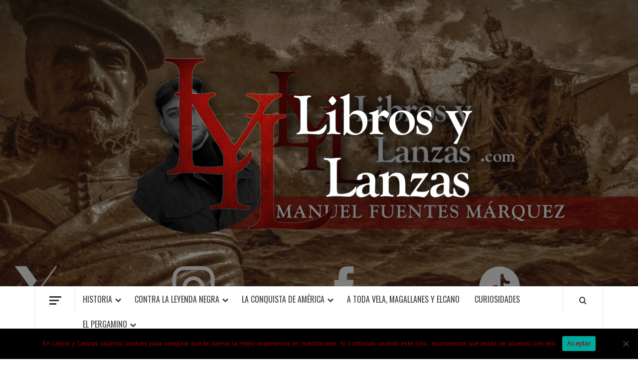

--- FILE ---
content_type: text/html; charset=UTF-8
request_url: https://librosylanzas.com/tag/ferrante/
body_size: 16517
content:
<!doctype html>
<html lang="es">

<head>
  <meta charset="UTF-8">
  <meta name="viewport" content="width=device-width, initial-scale=1">
  <link rel="profile" href="https://gmpg.org/xfn/11">

  <script type="text/javascript">
/* <![CDATA[ */
window.JetpackScriptData = {"site":{"icon":"https://i0.wp.com/librosylanzas.com/wp-content/uploads/2020/10/cropped-cropped-La-buena-1-3-1.png?fit=512%2C512\u0026ssl=1\u0026w=64","title":"Libros y Lanzas","host":"unknown","is_wpcom_platform":false}};
/* ]]> */
</script>
<meta name='robots' content='index, follow, max-image-preview:large, max-snippet:-1, max-video-preview:-1' />

	<!-- This site is optimized with the Yoast SEO plugin v26.5 - https://yoast.com/wordpress/plugins/seo/ -->
	<title>Ferrante archivos - Libros y Lanzas</title>
	<link rel="canonical" href="https://librosylanzas.com/tag/ferrante/" />
	<meta property="og:locale" content="es_ES" />
	<meta property="og:type" content="article" />
	<meta property="og:title" content="Ferrante archivos - Libros y Lanzas" />
	<meta property="og:url" content="https://librosylanzas.com/tag/ferrante/" />
	<meta property="og:site_name" content="Libros y Lanzas" />
	<meta name="twitter:card" content="summary_large_image" />
	<meta name="twitter:site" content="@8fuentes8" />
	<script type="application/ld+json" class="yoast-schema-graph">{"@context":"https://schema.org","@graph":[{"@type":"CollectionPage","@id":"https://librosylanzas.com/tag/ferrante/","url":"https://librosylanzas.com/tag/ferrante/","name":"Ferrante archivos - Libros y Lanzas","isPartOf":{"@id":"https://librosylanzas.com/#website"},"primaryImageOfPage":{"@id":"https://librosylanzas.com/tag/ferrante/#primaryimage"},"image":{"@id":"https://librosylanzas.com/tag/ferrante/#primaryimage"},"thumbnailUrl":"https://i0.wp.com/librosylanzas.com/wp-content/uploads/2018/10/LA-TRAICI%C3%93N-DE-VILLAFAFILA.-Fernando-el-cat%C3%B3lico-desahuciado-por-los-nobles-castellanos-se-ve-obligado-a-entregar-el-gobierno-de-Castilla-en-manos-de-Felipe-el-hermoso_07.jpg?fit=1984%2C1636&ssl=1","breadcrumb":{"@id":"https://librosylanzas.com/tag/ferrante/#breadcrumb"},"inLanguage":"es"},{"@type":"ImageObject","inLanguage":"es","@id":"https://librosylanzas.com/tag/ferrante/#primaryimage","url":"https://i0.wp.com/librosylanzas.com/wp-content/uploads/2018/10/LA-TRAICI%C3%93N-DE-VILLAFAFILA.-Fernando-el-cat%C3%B3lico-desahuciado-por-los-nobles-castellanos-se-ve-obligado-a-entregar-el-gobierno-de-Castilla-en-manos-de-Felipe-el-hermoso_07.jpg?fit=1984%2C1636&ssl=1","contentUrl":"https://i0.wp.com/librosylanzas.com/wp-content/uploads/2018/10/LA-TRAICI%C3%93N-DE-VILLAFAFILA.-Fernando-el-cat%C3%B3lico-desahuciado-por-los-nobles-castellanos-se-ve-obligado-a-entregar-el-gobierno-de-Castilla-en-manos-de-Felipe-el-hermoso_07.jpg?fit=1984%2C1636&ssl=1","width":1984,"height":1636},{"@type":"BreadcrumbList","@id":"https://librosylanzas.com/tag/ferrante/#breadcrumb","itemListElement":[{"@type":"ListItem","position":1,"name":"Portada","item":"https://librosylanzas.com/"},{"@type":"ListItem","position":2,"name":"Ferrante"}]},{"@type":"WebSite","@id":"https://librosylanzas.com/#website","url":"https://librosylanzas.com/","name":"Libros y Lanzas","description":"Manuel Fuentes","publisher":{"@id":"https://librosylanzas.com/#/schema/person/f4ecd444bbb50cfc8c598f28ec3ae701"},"potentialAction":[{"@type":"SearchAction","target":{"@type":"EntryPoint","urlTemplate":"https://librosylanzas.com/?s={search_term_string}"},"query-input":{"@type":"PropertyValueSpecification","valueRequired":true,"valueName":"search_term_string"}}],"inLanguage":"es"},{"@type":["Person","Organization"],"@id":"https://librosylanzas.com/#/schema/person/f4ecd444bbb50cfc8c598f28ec3ae701","name":"Manuel Fuentes Márquez","image":{"@type":"ImageObject","inLanguage":"es","@id":"https://librosylanzas.com/#/schema/person/image/","url":"https://i0.wp.com/librosylanzas.com/wp-content/uploads/2022/09/cropped-cropped-cropped-cropped-LyL-Logo-1.png?fit=642%2C424&ssl=1","contentUrl":"https://i0.wp.com/librosylanzas.com/wp-content/uploads/2022/09/cropped-cropped-cropped-cropped-LyL-Logo-1.png?fit=642%2C424&ssl=1","width":642,"height":424,"caption":"Manuel Fuentes Márquez"},"logo":{"@id":"https://librosylanzas.com/#/schema/person/image/"},"sameAs":["https://librosylanzas.com","https://www.facebook.com/manuel.fuentesmarquez","https://x.com/8fuentes8"]}]}</script>
	<!-- / Yoast SEO plugin. -->


<link rel='dns-prefetch' href='//secure.gravatar.com' />
<link rel='dns-prefetch' href='//stats.wp.com' />
<link rel='dns-prefetch' href='//fonts.googleapis.com' />
<link rel='dns-prefetch' href='//v0.wordpress.com' />
<link rel='dns-prefetch' href='//www.googletagmanager.com' />
<link rel='dns-prefetch' href='//pagead2.googlesyndication.com' />
<link rel='preconnect' href='//i0.wp.com' />
<link rel='preconnect' href='//c0.wp.com' />
<link rel="alternate" type="application/rss+xml" title="Libros y Lanzas &raquo; Feed" href="https://librosylanzas.com/feed/" />
<link rel="alternate" type="application/rss+xml" title="Libros y Lanzas &raquo; Feed de los comentarios" href="https://librosylanzas.com/comments/feed/" />
<link rel="alternate" type="application/rss+xml" title="Libros y Lanzas &raquo; Etiqueta Ferrante del feed" href="https://librosylanzas.com/tag/ferrante/feed/" />
		<!-- This site uses the Google Analytics by ExactMetrics plugin v8.7.4 - Using Analytics tracking - https://www.exactmetrics.com/ -->
		<!-- Nota: ExactMetrics no está actualmente configurado en este sitio. El dueño del sitio necesita identificarse usando su cuenta de Google Analytics en el panel de ajustes de ExactMetrics. -->
					<!-- No tracking code set -->
				<!-- / Google Analytics by ExactMetrics -->
		<style id='wp-img-auto-sizes-contain-inline-css' type='text/css'>
img:is([sizes=auto i],[sizes^="auto," i]){contain-intrinsic-size:3000px 1500px}
/*# sourceURL=wp-img-auto-sizes-contain-inline-css */
</style>
<style id='wp-emoji-styles-inline-css' type='text/css'>

	img.wp-smiley, img.emoji {
		display: inline !important;
		border: none !important;
		box-shadow: none !important;
		height: 1em !important;
		width: 1em !important;
		margin: 0 0.07em !important;
		vertical-align: -0.1em !important;
		background: none !important;
		padding: 0 !important;
	}
/*# sourceURL=wp-emoji-styles-inline-css */
</style>
<style id='wp-block-library-inline-css' type='text/css'>
:root{--wp-block-synced-color:#7a00df;--wp-block-synced-color--rgb:122,0,223;--wp-bound-block-color:var(--wp-block-synced-color);--wp-editor-canvas-background:#ddd;--wp-admin-theme-color:#007cba;--wp-admin-theme-color--rgb:0,124,186;--wp-admin-theme-color-darker-10:#006ba1;--wp-admin-theme-color-darker-10--rgb:0,107,160.5;--wp-admin-theme-color-darker-20:#005a87;--wp-admin-theme-color-darker-20--rgb:0,90,135;--wp-admin-border-width-focus:2px}@media (min-resolution:192dpi){:root{--wp-admin-border-width-focus:1.5px}}.wp-element-button{cursor:pointer}:root .has-very-light-gray-background-color{background-color:#eee}:root .has-very-dark-gray-background-color{background-color:#313131}:root .has-very-light-gray-color{color:#eee}:root .has-very-dark-gray-color{color:#313131}:root .has-vivid-green-cyan-to-vivid-cyan-blue-gradient-background{background:linear-gradient(135deg,#00d084,#0693e3)}:root .has-purple-crush-gradient-background{background:linear-gradient(135deg,#34e2e4,#4721fb 50%,#ab1dfe)}:root .has-hazy-dawn-gradient-background{background:linear-gradient(135deg,#faaca8,#dad0ec)}:root .has-subdued-olive-gradient-background{background:linear-gradient(135deg,#fafae1,#67a671)}:root .has-atomic-cream-gradient-background{background:linear-gradient(135deg,#fdd79a,#004a59)}:root .has-nightshade-gradient-background{background:linear-gradient(135deg,#330968,#31cdcf)}:root .has-midnight-gradient-background{background:linear-gradient(135deg,#020381,#2874fc)}:root{--wp--preset--font-size--normal:16px;--wp--preset--font-size--huge:42px}.has-regular-font-size{font-size:1em}.has-larger-font-size{font-size:2.625em}.has-normal-font-size{font-size:var(--wp--preset--font-size--normal)}.has-huge-font-size{font-size:var(--wp--preset--font-size--huge)}.has-text-align-center{text-align:center}.has-text-align-left{text-align:left}.has-text-align-right{text-align:right}.has-fit-text{white-space:nowrap!important}#end-resizable-editor-section{display:none}.aligncenter{clear:both}.items-justified-left{justify-content:flex-start}.items-justified-center{justify-content:center}.items-justified-right{justify-content:flex-end}.items-justified-space-between{justify-content:space-between}.screen-reader-text{border:0;clip-path:inset(50%);height:1px;margin:-1px;overflow:hidden;padding:0;position:absolute;width:1px;word-wrap:normal!important}.screen-reader-text:focus{background-color:#ddd;clip-path:none;color:#444;display:block;font-size:1em;height:auto;left:5px;line-height:normal;padding:15px 23px 14px;text-decoration:none;top:5px;width:auto;z-index:100000}html :where(.has-border-color){border-style:solid}html :where([style*=border-top-color]){border-top-style:solid}html :where([style*=border-right-color]){border-right-style:solid}html :where([style*=border-bottom-color]){border-bottom-style:solid}html :where([style*=border-left-color]){border-left-style:solid}html :where([style*=border-width]){border-style:solid}html :where([style*=border-top-width]){border-top-style:solid}html :where([style*=border-right-width]){border-right-style:solid}html :where([style*=border-bottom-width]){border-bottom-style:solid}html :where([style*=border-left-width]){border-left-style:solid}html :where(img[class*=wp-image-]){height:auto;max-width:100%}:where(figure){margin:0 0 1em}html :where(.is-position-sticky){--wp-admin--admin-bar--position-offset:var(--wp-admin--admin-bar--height,0px)}@media screen and (max-width:600px){html :where(.is-position-sticky){--wp-admin--admin-bar--position-offset:0px}}

/*# sourceURL=wp-block-library-inline-css */
</style><style id='global-styles-inline-css' type='text/css'>
:root{--wp--preset--aspect-ratio--square: 1;--wp--preset--aspect-ratio--4-3: 4/3;--wp--preset--aspect-ratio--3-4: 3/4;--wp--preset--aspect-ratio--3-2: 3/2;--wp--preset--aspect-ratio--2-3: 2/3;--wp--preset--aspect-ratio--16-9: 16/9;--wp--preset--aspect-ratio--9-16: 9/16;--wp--preset--color--black: #000000;--wp--preset--color--cyan-bluish-gray: #abb8c3;--wp--preset--color--white: #ffffff;--wp--preset--color--pale-pink: #f78da7;--wp--preset--color--vivid-red: #cf2e2e;--wp--preset--color--luminous-vivid-orange: #ff6900;--wp--preset--color--luminous-vivid-amber: #fcb900;--wp--preset--color--light-green-cyan: #7bdcb5;--wp--preset--color--vivid-green-cyan: #00d084;--wp--preset--color--pale-cyan-blue: #8ed1fc;--wp--preset--color--vivid-cyan-blue: #0693e3;--wp--preset--color--vivid-purple: #9b51e0;--wp--preset--gradient--vivid-cyan-blue-to-vivid-purple: linear-gradient(135deg,rgb(6,147,227) 0%,rgb(155,81,224) 100%);--wp--preset--gradient--light-green-cyan-to-vivid-green-cyan: linear-gradient(135deg,rgb(122,220,180) 0%,rgb(0,208,130) 100%);--wp--preset--gradient--luminous-vivid-amber-to-luminous-vivid-orange: linear-gradient(135deg,rgb(252,185,0) 0%,rgb(255,105,0) 100%);--wp--preset--gradient--luminous-vivid-orange-to-vivid-red: linear-gradient(135deg,rgb(255,105,0) 0%,rgb(207,46,46) 100%);--wp--preset--gradient--very-light-gray-to-cyan-bluish-gray: linear-gradient(135deg,rgb(238,238,238) 0%,rgb(169,184,195) 100%);--wp--preset--gradient--cool-to-warm-spectrum: linear-gradient(135deg,rgb(74,234,220) 0%,rgb(151,120,209) 20%,rgb(207,42,186) 40%,rgb(238,44,130) 60%,rgb(251,105,98) 80%,rgb(254,248,76) 100%);--wp--preset--gradient--blush-light-purple: linear-gradient(135deg,rgb(255,206,236) 0%,rgb(152,150,240) 100%);--wp--preset--gradient--blush-bordeaux: linear-gradient(135deg,rgb(254,205,165) 0%,rgb(254,45,45) 50%,rgb(107,0,62) 100%);--wp--preset--gradient--luminous-dusk: linear-gradient(135deg,rgb(255,203,112) 0%,rgb(199,81,192) 50%,rgb(65,88,208) 100%);--wp--preset--gradient--pale-ocean: linear-gradient(135deg,rgb(255,245,203) 0%,rgb(182,227,212) 50%,rgb(51,167,181) 100%);--wp--preset--gradient--electric-grass: linear-gradient(135deg,rgb(202,248,128) 0%,rgb(113,206,126) 100%);--wp--preset--gradient--midnight: linear-gradient(135deg,rgb(2,3,129) 0%,rgb(40,116,252) 100%);--wp--preset--font-size--small: 13px;--wp--preset--font-size--medium: 20px;--wp--preset--font-size--large: 36px;--wp--preset--font-size--x-large: 42px;--wp--preset--spacing--20: 0.44rem;--wp--preset--spacing--30: 0.67rem;--wp--preset--spacing--40: 1rem;--wp--preset--spacing--50: 1.5rem;--wp--preset--spacing--60: 2.25rem;--wp--preset--spacing--70: 3.38rem;--wp--preset--spacing--80: 5.06rem;--wp--preset--shadow--natural: 6px 6px 9px rgba(0, 0, 0, 0.2);--wp--preset--shadow--deep: 12px 12px 50px rgba(0, 0, 0, 0.4);--wp--preset--shadow--sharp: 6px 6px 0px rgba(0, 0, 0, 0.2);--wp--preset--shadow--outlined: 6px 6px 0px -3px rgb(255, 255, 255), 6px 6px rgb(0, 0, 0);--wp--preset--shadow--crisp: 6px 6px 0px rgb(0, 0, 0);}:root { --wp--style--global--content-size: 740px;--wp--style--global--wide-size: 1170px; }:where(body) { margin: 0; }.wp-site-blocks > .alignleft { float: left; margin-right: 2em; }.wp-site-blocks > .alignright { float: right; margin-left: 2em; }.wp-site-blocks > .aligncenter { justify-content: center; margin-left: auto; margin-right: auto; }:where(.wp-site-blocks) > * { margin-block-start: 24px; margin-block-end: 0; }:where(.wp-site-blocks) > :first-child { margin-block-start: 0; }:where(.wp-site-blocks) > :last-child { margin-block-end: 0; }:root { --wp--style--block-gap: 24px; }:root :where(.is-layout-flow) > :first-child{margin-block-start: 0;}:root :where(.is-layout-flow) > :last-child{margin-block-end: 0;}:root :where(.is-layout-flow) > *{margin-block-start: 24px;margin-block-end: 0;}:root :where(.is-layout-constrained) > :first-child{margin-block-start: 0;}:root :where(.is-layout-constrained) > :last-child{margin-block-end: 0;}:root :where(.is-layout-constrained) > *{margin-block-start: 24px;margin-block-end: 0;}:root :where(.is-layout-flex){gap: 24px;}:root :where(.is-layout-grid){gap: 24px;}.is-layout-flow > .alignleft{float: left;margin-inline-start: 0;margin-inline-end: 2em;}.is-layout-flow > .alignright{float: right;margin-inline-start: 2em;margin-inline-end: 0;}.is-layout-flow > .aligncenter{margin-left: auto !important;margin-right: auto !important;}.is-layout-constrained > .alignleft{float: left;margin-inline-start: 0;margin-inline-end: 2em;}.is-layout-constrained > .alignright{float: right;margin-inline-start: 2em;margin-inline-end: 0;}.is-layout-constrained > .aligncenter{margin-left: auto !important;margin-right: auto !important;}.is-layout-constrained > :where(:not(.alignleft):not(.alignright):not(.alignfull)){max-width: var(--wp--style--global--content-size);margin-left: auto !important;margin-right: auto !important;}.is-layout-constrained > .alignwide{max-width: var(--wp--style--global--wide-size);}body .is-layout-flex{display: flex;}.is-layout-flex{flex-wrap: wrap;align-items: center;}.is-layout-flex > :is(*, div){margin: 0;}body .is-layout-grid{display: grid;}.is-layout-grid > :is(*, div){margin: 0;}body{padding-top: 0px;padding-right: 0px;padding-bottom: 0px;padding-left: 0px;}a:where(:not(.wp-element-button)){text-decoration: none;}:root :where(.wp-element-button, .wp-block-button__link){background-color: #32373c;border-width: 0;color: #fff;font-family: inherit;font-size: inherit;font-style: inherit;font-weight: inherit;letter-spacing: inherit;line-height: inherit;padding-top: calc(0.667em + 2px);padding-right: calc(1.333em + 2px);padding-bottom: calc(0.667em + 2px);padding-left: calc(1.333em + 2px);text-decoration: none;text-transform: inherit;}.has-black-color{color: var(--wp--preset--color--black) !important;}.has-cyan-bluish-gray-color{color: var(--wp--preset--color--cyan-bluish-gray) !important;}.has-white-color{color: var(--wp--preset--color--white) !important;}.has-pale-pink-color{color: var(--wp--preset--color--pale-pink) !important;}.has-vivid-red-color{color: var(--wp--preset--color--vivid-red) !important;}.has-luminous-vivid-orange-color{color: var(--wp--preset--color--luminous-vivid-orange) !important;}.has-luminous-vivid-amber-color{color: var(--wp--preset--color--luminous-vivid-amber) !important;}.has-light-green-cyan-color{color: var(--wp--preset--color--light-green-cyan) !important;}.has-vivid-green-cyan-color{color: var(--wp--preset--color--vivid-green-cyan) !important;}.has-pale-cyan-blue-color{color: var(--wp--preset--color--pale-cyan-blue) !important;}.has-vivid-cyan-blue-color{color: var(--wp--preset--color--vivid-cyan-blue) !important;}.has-vivid-purple-color{color: var(--wp--preset--color--vivid-purple) !important;}.has-black-background-color{background-color: var(--wp--preset--color--black) !important;}.has-cyan-bluish-gray-background-color{background-color: var(--wp--preset--color--cyan-bluish-gray) !important;}.has-white-background-color{background-color: var(--wp--preset--color--white) !important;}.has-pale-pink-background-color{background-color: var(--wp--preset--color--pale-pink) !important;}.has-vivid-red-background-color{background-color: var(--wp--preset--color--vivid-red) !important;}.has-luminous-vivid-orange-background-color{background-color: var(--wp--preset--color--luminous-vivid-orange) !important;}.has-luminous-vivid-amber-background-color{background-color: var(--wp--preset--color--luminous-vivid-amber) !important;}.has-light-green-cyan-background-color{background-color: var(--wp--preset--color--light-green-cyan) !important;}.has-vivid-green-cyan-background-color{background-color: var(--wp--preset--color--vivid-green-cyan) !important;}.has-pale-cyan-blue-background-color{background-color: var(--wp--preset--color--pale-cyan-blue) !important;}.has-vivid-cyan-blue-background-color{background-color: var(--wp--preset--color--vivid-cyan-blue) !important;}.has-vivid-purple-background-color{background-color: var(--wp--preset--color--vivid-purple) !important;}.has-black-border-color{border-color: var(--wp--preset--color--black) !important;}.has-cyan-bluish-gray-border-color{border-color: var(--wp--preset--color--cyan-bluish-gray) !important;}.has-white-border-color{border-color: var(--wp--preset--color--white) !important;}.has-pale-pink-border-color{border-color: var(--wp--preset--color--pale-pink) !important;}.has-vivid-red-border-color{border-color: var(--wp--preset--color--vivid-red) !important;}.has-luminous-vivid-orange-border-color{border-color: var(--wp--preset--color--luminous-vivid-orange) !important;}.has-luminous-vivid-amber-border-color{border-color: var(--wp--preset--color--luminous-vivid-amber) !important;}.has-light-green-cyan-border-color{border-color: var(--wp--preset--color--light-green-cyan) !important;}.has-vivid-green-cyan-border-color{border-color: var(--wp--preset--color--vivid-green-cyan) !important;}.has-pale-cyan-blue-border-color{border-color: var(--wp--preset--color--pale-cyan-blue) !important;}.has-vivid-cyan-blue-border-color{border-color: var(--wp--preset--color--vivid-cyan-blue) !important;}.has-vivid-purple-border-color{border-color: var(--wp--preset--color--vivid-purple) !important;}.has-vivid-cyan-blue-to-vivid-purple-gradient-background{background: var(--wp--preset--gradient--vivid-cyan-blue-to-vivid-purple) !important;}.has-light-green-cyan-to-vivid-green-cyan-gradient-background{background: var(--wp--preset--gradient--light-green-cyan-to-vivid-green-cyan) !important;}.has-luminous-vivid-amber-to-luminous-vivid-orange-gradient-background{background: var(--wp--preset--gradient--luminous-vivid-amber-to-luminous-vivid-orange) !important;}.has-luminous-vivid-orange-to-vivid-red-gradient-background{background: var(--wp--preset--gradient--luminous-vivid-orange-to-vivid-red) !important;}.has-very-light-gray-to-cyan-bluish-gray-gradient-background{background: var(--wp--preset--gradient--very-light-gray-to-cyan-bluish-gray) !important;}.has-cool-to-warm-spectrum-gradient-background{background: var(--wp--preset--gradient--cool-to-warm-spectrum) !important;}.has-blush-light-purple-gradient-background{background: var(--wp--preset--gradient--blush-light-purple) !important;}.has-blush-bordeaux-gradient-background{background: var(--wp--preset--gradient--blush-bordeaux) !important;}.has-luminous-dusk-gradient-background{background: var(--wp--preset--gradient--luminous-dusk) !important;}.has-pale-ocean-gradient-background{background: var(--wp--preset--gradient--pale-ocean) !important;}.has-electric-grass-gradient-background{background: var(--wp--preset--gradient--electric-grass) !important;}.has-midnight-gradient-background{background: var(--wp--preset--gradient--midnight) !important;}.has-small-font-size{font-size: var(--wp--preset--font-size--small) !important;}.has-medium-font-size{font-size: var(--wp--preset--font-size--medium) !important;}.has-large-font-size{font-size: var(--wp--preset--font-size--large) !important;}.has-x-large-font-size{font-size: var(--wp--preset--font-size--x-large) !important;}
/*# sourceURL=global-styles-inline-css */
</style>

<link rel='stylesheet' id='cookie-notice-front-css' href='https://librosylanzas.com/wp-content/plugins/cookie-notice/css/front.min.css?ver=2.5.7' type='text/css' media='all' />
<link rel='stylesheet' id='aft-icons-css' href='https://librosylanzas.com/wp-content/themes/elegant-magazine/assets/icons/style.css?ver=6.9' type='text/css' media='all' />
<link rel='stylesheet' id='bootstrap-css' href='https://librosylanzas.com/wp-content/themes/elegant-magazine/assets/bootstrap/css/bootstrap.min.css?ver=6.9' type='text/css' media='all' />
<link rel='stylesheet' id='slick-css' href='https://librosylanzas.com/wp-content/themes/elegant-magazine/assets/slick/css/slick.min.css?ver=6.9' type='text/css' media='all' />
<link rel='stylesheet' id='sidr-css' href='https://librosylanzas.com/wp-content/themes/elegant-magazine/assets/sidr/css/jquery.sidr.dark.css?ver=6.9' type='text/css' media='all' />
<link rel='stylesheet' id='elegant-magazine-google-fonts-css' href='https://fonts.googleapis.com/css?family=Oswald:300,400,700|Source%20Sans%20Pro:400,400i,700,700i&#038;subset=latin,latin-ext' type='text/css' media='all' />
<link rel='stylesheet' id='elegant-magazine-style-css' href='https://librosylanzas.com/wp-content/themes/elegant-magazine/style.css?ver=6.9' type='text/css' media='all' />
<style id='elegant-magazine-style-inline-css' type='text/css'>


                .top-masthead {
        background: #0a0a0a;
        }
        .top-masthead-overlay{
        background: rgba(10,10,10,0.75);
        }
        
                .top-masthead, .top-masthead a {
        color: #ffffff;

        }

    
        .elementor-template-full-width .elementor-section.elementor-section-full_width > .elementor-container,
        .elementor-template-full-width .elementor-section.elementor-section-boxed > .elementor-container{
            max-width: 1570px;
        }
        
/*# sourceURL=elegant-magazine-style-inline-css */
</style>
<link rel='stylesheet' id='jetpack-subscriptions-css' href='https://c0.wp.com/p/jetpack/14.8/modules/subscriptions/subscriptions.css' type='text/css' media='all' />
<style id='jetpack_facebook_likebox-inline-css' type='text/css'>
.widget_facebook_likebox {
	overflow: hidden;
}

/*# sourceURL=https://librosylanzas.com/wp-content/plugins/jetpack/modules/widgets/facebook-likebox/style.css */
</style>
<link rel='stylesheet' id='newsletter-css' href='https://librosylanzas.com/wp-content/plugins/newsletter/style.css?ver=8.9.2' type='text/css' media='all' />
<link rel='stylesheet' id='sharedaddy-css' href='https://c0.wp.com/p/jetpack/14.8/modules/sharedaddy/sharing.css' type='text/css' media='all' />
<link rel='stylesheet' id='social-logos-css' href='https://c0.wp.com/p/jetpack/14.8/_inc/social-logos/social-logos.min.css' type='text/css' media='all' />
<script type="text/javascript" id="cookie-notice-front-js-before">
/* <![CDATA[ */
var cnArgs = {"ajaxUrl":"https:\/\/librosylanzas.com\/wp-admin\/admin-ajax.php","nonce":"12f7119a1d","hideEffect":"fade","position":"bottom","onScroll":false,"onScrollOffset":100,"onClick":false,"cookieName":"cookie_notice_accepted","cookieTime":31536000,"cookieTimeRejected":2592000,"globalCookie":false,"redirection":false,"cache":true,"revokeCookies":false,"revokeCookiesOpt":"automatic"};

//# sourceURL=cookie-notice-front-js-before
/* ]]> */
</script>
<script type="text/javascript" src="https://librosylanzas.com/wp-content/plugins/cookie-notice/js/front.min.js?ver=2.5.7" id="cookie-notice-front-js"></script>
<script type="text/javascript" src="https://c0.wp.com/c/6.9/wp-includes/js/jquery/jquery.min.js" id="jquery-core-js"></script>
<script type="text/javascript" src="https://c0.wp.com/c/6.9/wp-includes/js/jquery/jquery-migrate.min.js" id="jquery-migrate-js"></script>
<link rel="https://api.w.org/" href="https://librosylanzas.com/wp-json/" /><link rel="alternate" title="JSON" type="application/json" href="https://librosylanzas.com/wp-json/wp/v2/tags/315" /><link rel="EditURI" type="application/rsd+xml" title="RSD" href="https://librosylanzas.com/xmlrpc.php?rsd" />
<meta name="generator" content="WordPress 6.9" />
<meta name="generator" content="Site Kit by Google 1.158.0" />	<style>img#wpstats{display:none}</style>
		
<!-- Metaetiquetas de Google AdSense añadidas por Site Kit -->
<meta name="google-adsense-platform-account" content="ca-host-pub-2644536267352236">
<meta name="google-adsense-platform-domain" content="sitekit.withgoogle.com">
<!-- Acabar con las metaetiquetas de Google AdSense añadidas por Site Kit -->
        <style type="text/css">
                        .site-title,
            .site-description {
                position: absolute;
                clip: rect(1px, 1px, 1px, 1px);
            }

                    </style>
        <style type="text/css" id="custom-background-css">
body.custom-background { background-image: url("https://librosylanzas.com/wp-content/uploads/2022/09/8a4035f99ecf3ce8f254caa8aabed4d9.jpg"); background-position: center center; background-size: contain; background-repeat: repeat; background-attachment: fixed; }
</style>
	
<!-- Fragmento de código de Google Adsense añadido por Site Kit -->
<script type="text/javascript" async="async" src="https://pagead2.googlesyndication.com/pagead/js/adsbygoogle.js?client=ca-pub-1139924062732022&amp;host=ca-host-pub-2644536267352236" crossorigin="anonymous"></script>

<!-- Final del fragmento de código de Google Adsense añadido por Site Kit -->
<link rel="icon" href="https://i0.wp.com/librosylanzas.com/wp-content/uploads/2020/10/cropped-cropped-La-buena-1-3-1.png?fit=32%2C32&#038;ssl=1" sizes="32x32" />
<link rel="icon" href="https://i0.wp.com/librosylanzas.com/wp-content/uploads/2020/10/cropped-cropped-La-buena-1-3-1.png?fit=192%2C192&#038;ssl=1" sizes="192x192" />
<link rel="apple-touch-icon" href="https://i0.wp.com/librosylanzas.com/wp-content/uploads/2020/10/cropped-cropped-La-buena-1-3-1.png?fit=180%2C180&#038;ssl=1" />
<meta name="msapplication-TileImage" content="https://i0.wp.com/librosylanzas.com/wp-content/uploads/2020/10/cropped-cropped-La-buena-1-3-1.png?fit=270%2C270&#038;ssl=1" />
</head>

<body data-rsssl=1 class="archive tag tag-ferrante tag-315 custom-background wp-custom-logo wp-embed-responsive wp-theme-elegant-magazine cookies-not-set hfeed align-content-left disable-default-home-content">

  
      <div id="af-preloader">
      <div class="af-loader">
        <div class="loader-circle"></div>
      </div>
    </div>
  
  <div id="page" class="site">
    <a class="skip-link screen-reader-text" href="#content">Saltar al contenido</a>
        <header id="masthead" class="site-header">
            <div class="masthead-banner data-bg" data-background="https://librosylanzas.com/wp-content/uploads/2024/10/cropped-Rojo-Oscuro-Blanco-Negro-Nomada-Digital-Banner-de-YouTube-2.png">
        <div class="container">
          <div class="row">
            <div class="col-md-12">
              <div class="site-branding">
                <a href="https://librosylanzas.com/" class="custom-logo-link" rel="home"><img width="642" height="424" src="https://i0.wp.com/librosylanzas.com/wp-content/uploads/2022/09/cropped-cropped-cropped-cropped-LyL-Logo-1.png?fit=642%2C424&amp;ssl=1" class="custom-logo" alt="Libros y Lanzas" decoding="async" fetchpriority="high" srcset="https://i0.wp.com/librosylanzas.com/wp-content/uploads/2022/09/cropped-cropped-cropped-cropped-LyL-Logo-1.png?w=642&amp;ssl=1 642w, https://i0.wp.com/librosylanzas.com/wp-content/uploads/2022/09/cropped-cropped-cropped-cropped-LyL-Logo-1.png?resize=300%2C198&amp;ssl=1 300w" sizes="(max-width: 642px) 100vw, 642px" /></a>                  <p class="site-title font-family-1">
                    <a href="https://librosylanzas.com/" rel="home">Libros y Lanzas</a>
                  </p>
                
                                  <p class="site-description">Manuel Fuentes</p>
                              </div>
            </div>
          </div>
        </div>
      </div>
      <nav id="site-navigation" class="main-navigation">
        <div class="container">
          <div class="row">
            <div class="col-md-12">
              <div class="navigation-container">
                                  <span class="offcanvas">
                    <a href="#offcanvasCollapse" class="offcanvas-nav" aria-label="Off Canvas">
                      <div class="offcanvas-menu">
                        <span class="mbtn-top"></span>
                        <span class="mbtn-mid"></span>
                        <span class="mbtn-bot"></span>
                      </div>
                    </a>
                  </span>
                                <span class="af-search-click icon-search">
                  <a href="#" aria-label="Search"><i class="fa fa-search"></i></a>
                </span>
                <button class="toggle-menu" aria-controls="primary-menu">
                  <span class="screen-reader-text">Menú principal</span>
                  <i class="ham"></i>
                </button>
                <div class="menu main-menu"><ul id="primary-menu" class="menu"><li id="menu-item-341" class="menu-item menu-item-type-taxonomy menu-item-object-category menu-item-has-children menu-item-341"><a href="https://librosylanzas.com/category/historias/">Historia</a>
<ul class="sub-menu">
	<li id="menu-item-348" class="menu-item menu-item-type-taxonomy menu-item-object-category menu-item-has-children menu-item-348"><a href="https://librosylanzas.com/category/historias/edad-contemporanea/">Edad Contemporánea</a>
	<ul class="sub-menu">
		<li id="menu-item-2510" class="menu-item menu-item-type-taxonomy menu-item-object-category menu-item-2510"><a href="https://librosylanzas.com/category/historias/edad-contemporanea/el-desastre-de-annual/">El Desastre de Annual</a></li>
		<li id="menu-item-387" class="menu-item menu-item-type-taxonomy menu-item-object-category menu-item-387"><a href="https://librosylanzas.com/category/historias/edad-contemporanea/recuerdos-en-la-nieve/">Recuerdos en la nieve</a></li>
		<li id="menu-item-354" class="menu-item menu-item-type-taxonomy menu-item-object-category menu-item-354"><a href="https://librosylanzas.com/category/historias/edad-contemporanea/los-gallos-del-dos-de-mayo/">Los gallos del Dos de mayo.</a></li>
		<li id="menu-item-1572" class="menu-item menu-item-type-taxonomy menu-item-object-category menu-item-1572"><a href="https://librosylanzas.com/category/historias/edad-contemporanea/otros/">Otros</a></li>
	</ul>
</li>
	<li id="menu-item-347" class="menu-item menu-item-type-taxonomy menu-item-object-category menu-item-has-children menu-item-347"><a href="https://librosylanzas.com/category/historias/edad-moderna/">Edad Moderna</a>
	<ul class="sub-menu">
		<li id="menu-item-353" class="menu-item menu-item-type-taxonomy menu-item-object-category menu-item-353"><a href="https://librosylanzas.com/category/historias/memorias-del-gran-capitan/">Memorias del Gran Capitán</a></li>
		<li id="menu-item-351" class="menu-item menu-item-type-taxonomy menu-item-object-category menu-item-351"><a href="https://librosylanzas.com/category/historias/la-saga-de-hernan-cortes/">La Saga de Hernán Cortés</a></li>
		<li id="menu-item-352" class="menu-item menu-item-type-taxonomy menu-item-object-category menu-item-352"><a href="https://librosylanzas.com/category/historias/la-defensa-de-castelnuovo/">La defensa de Castelnuovo</a></li>
		<li id="menu-item-358" class="menu-item menu-item-type-taxonomy menu-item-object-category menu-item-358"><a href="https://librosylanzas.com/category/historias/edad-moderna/mas-historias/">Más historias</a></li>
	</ul>
</li>
	<li id="menu-item-349" class="menu-item menu-item-type-taxonomy menu-item-object-category menu-item-has-children menu-item-349"><a href="https://librosylanzas.com/category/historias/edad-media/">Edad Media</a>
	<ul class="sub-menu">
		<li id="menu-item-355" class="menu-item menu-item-type-taxonomy menu-item-object-category menu-item-355"><a href="https://librosylanzas.com/category/historias/edad-media/senderos-de-la-reconquista/">Senderos de la Reconquista</a></li>
	</ul>
</li>
</ul>
</li>
<li id="menu-item-476" class="menu-item menu-item-type-taxonomy menu-item-object-category menu-item-has-children menu-item-476"><a href="https://librosylanzas.com/category/contra-la-leyenda-negra/">Contra la Leyenda Negra</a>
<ul class="sub-menu">
	<li id="menu-item-2268" class="menu-item menu-item-type-taxonomy menu-item-object-category menu-item-2268"><a href="https://librosylanzas.com/category/contra-la-leyenda-negra/asi-eran-los-espanoles/">¿Así eran los españoles?</a></li>
	<li id="menu-item-2269" class="menu-item menu-item-type-taxonomy menu-item-object-category menu-item-2269"><a href="https://librosylanzas.com/category/contra-la-leyenda-negra/asi-era-la-inquisicion/">Así era la Inquisición</a></li>
	<li id="menu-item-2270" class="menu-item menu-item-type-taxonomy menu-item-object-category menu-item-2270"><a href="https://librosylanzas.com/category/contra-la-leyenda-negra/no-todo-fue-sangre-y-codicia/">No todo fue sangre y codicia</a></li>
</ul>
</li>
<li id="menu-item-1567" class="menu-item menu-item-type-taxonomy menu-item-object-category menu-item-has-children menu-item-1567"><a href="https://librosylanzas.com/category/la-conquista-de-america/">La Conquista de América</a>
<ul class="sub-menu">
	<li id="menu-item-1568" class="menu-item menu-item-type-taxonomy menu-item-object-category menu-item-1568"><a href="https://librosylanzas.com/category/la-conquista-de-america/cortes-y-la-conquista-de-mexico/">Cortés y la conquista de México</a></li>
	<li id="menu-item-1586" class="menu-item menu-item-type-taxonomy menu-item-object-category menu-item-1586"><a href="https://librosylanzas.com/category/la-conquista-de-america/el-podcast-la-conquista-de-mexico/">El podcast: La conquista de México</a></li>
	<li id="menu-item-1569" class="menu-item menu-item-type-taxonomy menu-item-object-category menu-item-1569"><a href="https://librosylanzas.com/category/la-conquista-de-america/los-viajes-menores-y-primeras-expediciones-a-tierra-firme/">Los Viajes Menores y primeras expediciones a Tierra Firme</a></li>
</ul>
</li>
<li id="menu-item-713" class="menu-item menu-item-type-taxonomy menu-item-object-category menu-item-713"><a href="https://librosylanzas.com/category/a-toda-vela-magallanes-y-elcano/">A toda vela, Magallanes y Elcano</a></li>
<li id="menu-item-344" class="menu-item menu-item-type-taxonomy menu-item-object-category menu-item-344"><a href="https://librosylanzas.com/category/historias/curiosidades/">Curiosidades</a></li>
<li id="menu-item-425" class="menu-item menu-item-type-taxonomy menu-item-object-category menu-item-has-children menu-item-425"><a href="https://librosylanzas.com/category/el-pergamino/">El Pergamino</a>
<ul class="sub-menu">
	<li id="menu-item-342" class="menu-item menu-item-type-taxonomy menu-item-object-category menu-item-342"><a href="https://librosylanzas.com/category/el-pergamino/minutas/">Minutas</a></li>
	<li id="menu-item-1571" class="menu-item menu-item-type-taxonomy menu-item-object-category menu-item-1571"><a href="https://librosylanzas.com/category/el-pergamino/entrevistas/">Entrevistas</a></li>
	<li id="menu-item-1570" class="menu-item menu-item-type-taxonomy menu-item-object-category menu-item-1570"><a href="https://librosylanzas.com/category/el-pergamino/el-bastidor-resenas/">El bastidor, reseñas</a></li>
</ul>
</li>
</ul></div>              </div>
            </div>
          </div>
        </div>
      </nav>
    </header>

    <div id="af-search-wrap">
      <div class="af-search-box table-block">
        <div class="table-block-child v-center text-center">
          <form role="search" method="get" class="search-form" action="https://librosylanzas.com/">
				<label>
					<span class="screen-reader-text">Buscar:</span>
					<input type="search" class="search-field" placeholder="Buscar &hellip;" value="" name="s" />
				</label>
				<input type="submit" class="search-submit" value="Buscar" />
			</form>        </div>
      </div>
      <div class="af-search-close af-search-click">
        <span></span>
        <span></span>
      </div>
    </div>

        <div id="content" class="site-content">
      

        <div class="em-breadcrumbs font-family-1">
            <div class="container">
                <div class="row">
                    <div class="col-sm-12">
                        <div role="navigation" aria-label="Migas de pan" class="breadcrumb-trail breadcrumbs" itemprop="breadcrumb"><ul class="trail-items" itemscope itemtype="http://schema.org/BreadcrumbList"><meta name="numberOfItems" content="2" /><meta name="itemListOrder" content="Ascending" /><li itemprop="itemListElement" itemscope itemtype="http://schema.org/ListItem" class="trail-item trail-begin"><a href="https://librosylanzas.com/" rel="home" itemprop="item"><span itemprop="name">Inicio</span></a><meta itemprop="position" content="1" /></li><li itemprop="itemListElement" itemscope itemtype="http://schema.org/ListItem" class="trail-item trail-end"><a href="https://librosylanzas.com/tag/ferrante/" itemprop="item"><span itemprop="name">Ferrante</span></a><meta itemprop="position" content="2" /></li></ul></div>                    </div>
                </div>
            </div>
        </div>


   
    <div id="primary" class="content-area">
        <main id="main" class="site-main">

            
                <header class="header-title-wrapper">
                    <h1 class="page-title">Ferrante</h1>                </header><!-- .header-title-wrapper -->

                        <article id="post-371" class="post-371 post type-post status-publish format-standard has-post-thumbnail hentry category-edad-moderna category-historias category-memorias-del-gran-capitan tag-alejandro-vi tag-borgia tag-castilla tag-edad-moderna tag-espana tag-fadrique tag-fernando-el-catolico tag-ferrante tag-gonzalo-fernandez-de-cordoba tag-gran-capitan tag-historia-de-espana tag-italia tag-ostia tag-reyes-catolicos tag-roma tag-tercios">
            
<div class="entry-header-image-wrap full-post-block">
    <header class="entry-header">
                    <div class="post-thumbnail ">
                <a href="https://librosylanzas.com/el-gran-capitan-iv-la-toma-de-ostia/" aria-hidden="true" aria-label="El Gran Capitán (III): La toma de Ostia">
                    <img width="640" height="528" src="https://i0.wp.com/librosylanzas.com/wp-content/uploads/2018/10/LA-TRAICI%C3%93N-DE-VILLAFAFILA.-Fernando-el-cat%C3%B3lico-desahuciado-por-los-nobles-castellanos-se-ve-obligado-a-entregar-el-gobierno-de-Castilla-en-manos-de-Felipe-el-hermoso_07.jpg?fit=640%2C528&amp;ssl=1" class="attachment-large size-large wp-post-image" alt="El Gran Capitán (III): La toma de Ostia" decoding="async" />                </a>
            </div>

                <div class="header-details-wrapper">
            <div class="entry-header-details">
                                    <div class="figure-categories figure-categories-bg">
                                                <span class="cat-links"> <a href="https://librosylanzas.com/category/historias/edad-moderna/" rel="category tag">Edad Moderna</a>&nbsp<a href="https://librosylanzas.com/category/historias/" rel="category tag">Historias</a>&nbsp<a href="https://librosylanzas.com/category/historias/memorias-del-gran-capitan/" rel="category tag">Memorias del Gran Capitán</a></span>                    </div>
                
                <h2 class="entry-title"><a href="https://librosylanzas.com/el-gran-capitan-iv-la-toma-de-ostia/" rel="bookmark">El Gran Capitán (III): La toma de Ostia</a>
                    </h2>                                    <div class="post-excerpt">
                        <p>El verano estaba llegando a su fin, pero el sol aún despertaba con fuerza cada</p>
<div class="sharedaddy sd-sharing-enabled"><div class="robots-nocontent sd-block sd-social sd-social-icon sd-sharing"><h3 class="sd-title">Comparte esto:</h3><div class="sd-content"><ul><li class="share-twitter"><a rel="nofollow noopener noreferrer"
				data-shared="sharing-twitter-371"
				class="share-twitter sd-button share-icon no-text"
				href="https://librosylanzas.com/el-gran-capitan-iv-la-toma-de-ostia/?share=twitter"
				target="_blank"
				aria-labelledby="sharing-twitter-371"
				>
				<span id="sharing-twitter-371" hidden>Haz clic para compartir en X (Se abre en una ventana nueva)</span>
				<span>X</span>
			</a></li><li class="share-facebook"><a rel="nofollow noopener noreferrer"
				data-shared="sharing-facebook-371"
				class="share-facebook sd-button share-icon no-text"
				href="https://librosylanzas.com/el-gran-capitan-iv-la-toma-de-ostia/?share=facebook"
				target="_blank"
				aria-labelledby="sharing-facebook-371"
				>
				<span id="sharing-facebook-371" hidden>Haz clic para compartir en Facebook (Se abre en una ventana nueva)</span>
				<span>Facebook</span>
			</a></li><li class="share-jetpack-whatsapp"><a rel="nofollow noopener noreferrer"
				data-shared="sharing-whatsapp-371"
				class="share-jetpack-whatsapp sd-button share-icon no-text"
				href="https://librosylanzas.com/el-gran-capitan-iv-la-toma-de-ostia/?share=jetpack-whatsapp"
				target="_blank"
				aria-labelledby="sharing-whatsapp-371"
				>
				<span id="sharing-whatsapp-371" hidden>Haz clic para compartir en WhatsApp (Se abre en una ventana nueva)</span>
				<span>WhatsApp</span>
			</a></li><li class="share-linkedin"><a rel="nofollow noopener noreferrer"
				data-shared="sharing-linkedin-371"
				class="share-linkedin sd-button share-icon no-text"
				href="https://librosylanzas.com/el-gran-capitan-iv-la-toma-de-ostia/?share=linkedin"
				target="_blank"
				aria-labelledby="sharing-linkedin-371"
				>
				<span id="sharing-linkedin-371" hidden>Haz clic para compartir en LinkedIn (Se abre en una ventana nueva)</span>
				<span>LinkedIn</span>
			</a></li><li class="share-email"><a rel="nofollow noopener noreferrer"
				data-shared="sharing-email-371"
				class="share-email sd-button share-icon no-text"
				href="mailto:?subject=%5BEntrada%20compartida%5D%20El%20Gran%20Capit%C3%A1n%20%28III%29%3A%20La%20toma%20de%20Ostia&#038;body=https%3A%2F%2Flibrosylanzas.com%2Fel-gran-capitan-iv-la-toma-de-ostia%2F&#038;share=email"
				target="_blank"
				aria-labelledby="sharing-email-371"
				data-email-share-error-title="¿Tienes un correo electrónico configurado?" data-email-share-error-text="Si tienes problemas al compartir por correo electrónico, es posible que sea porque no tengas un correo electrónico configurado en tu navegador. Puede que tengas que crear un nuevo correo electrónico tú mismo." data-email-share-nonce="033e4a2ad8" data-email-share-track-url="https://librosylanzas.com/el-gran-capitan-iv-la-toma-de-ostia/?share=email">
				<span id="sharing-email-371" hidden>Haz clic para enviar un enlace por correo electrónico a un amigo (Se abre en una ventana nueva)</span>
				<span>Correo electrónico</span>
			</a></li><li class="share-end"></li></ul></div></div></div>                    </div>


                                    <div class="post-item-metadata entry-meta">
                                <span class="item-metadata posts-author">
            <span class="">Por</span>
                           <a href="https://librosylanzas.com/author/admin8223/">
                    Manuel Fuentes Márquez                </a>
               </span>
        <span class="">/</span>
        <span class="item-metadata posts-date">
            18 octubre 2018        </span>
                            </div>
                            </div>
        </div>
    </header>
</div>        <footer class="entry-footer">
                    </footer>
    </article>
    

                <div class="col col-ten">
                                    </div>
            
        </main><!-- #main -->
    </div><!-- #primary -->




<aside id="secondary" class="widget-area">
    <div class="theiaStickySidebar">
	    <div id="facebook-likebox-7" class="widget elegant-widget widget_facebook_likebox"><h2 class="widget-title widget-title-1"><span><a href="https://www.facebook.com/librosylanzas/">Libros y Lanzas</a></span></h2>		<div id="fb-root"></div>
		<div class="fb-page" data-href="https://www.facebook.com/librosylanzas/" data-width="340"  data-height="432" data-hide-cover="false" data-show-facepile="true" data-tabs="false" data-hide-cta="false" data-small-header="false">
		<div class="fb-xfbml-parse-ignore"><blockquote cite="https://www.facebook.com/librosylanzas/"><a href="https://www.facebook.com/librosylanzas/">Libros y Lanzas</a></blockquote></div>
		</div>
		</div><div id="blog_subscription-6" class="widget elegant-widget widget_blog_subscription jetpack_subscription_widget"><h2 class="widget-title widget-title-1"><span>Suscríbete al blog</span></h2>
			<div class="wp-block-jetpack-subscriptions__container">
			<form action="#" method="post" accept-charset="utf-8" id="subscribe-blog-blog_subscription-6"
				data-blog="149774587"
				data-post_access_level="everybody" >
									<div id="subscribe-text"><p>Suscríbete a Libros y Lanzas para estar al tanto de todo.</p>
</div>
										<p id="subscribe-email">
						<label id="jetpack-subscribe-label"
							class="screen-reader-text"
							for="subscribe-field-blog_subscription-6">
							Dirección de correo electrónico						</label>
						<input type="email" name="email" required="required"
																					value=""
							id="subscribe-field-blog_subscription-6"
							placeholder="Dirección de correo electrónico"
						/>
					</p>

					<p id="subscribe-submit"
											>
						<input type="hidden" name="action" value="subscribe"/>
						<input type="hidden" name="source" value="https://librosylanzas.com/tag/ferrante/"/>
						<input type="hidden" name="sub-type" value="widget"/>
						<input type="hidden" name="redirect_fragment" value="subscribe-blog-blog_subscription-6"/>
						<input type="hidden" id="_wpnonce" name="_wpnonce" value="68d4c9512d" /><input type="hidden" name="_wp_http_referer" value="/tag/ferrante/" />						<button type="submit"
															class="wp-block-button__link"
																					name="jetpack_subscriptions_widget"
						>
							Suscribirme						</button>
					</p>
							</form>
						</div>
			
</div>
		<div id="recent-posts-2" class="widget elegant-widget widget_recent_entries">
		<h2 class="widget-title widget-title-1"><span>Entradas recientes</span></h2>
		<ul>
											<li>
					<a href="https://librosylanzas.com/carne-pescado-o-macehuatl/">¿Carne, pescado o macehuatl?</a>
									</li>
											<li>
					<a href="https://librosylanzas.com/podemos-presumir/">Podemos presumir</a>
									</li>
											<li>
					<a href="https://librosylanzas.com/el-hidalgo-espanol-pobre-desdichado/">El hidalgo español. ¿Pobre desdichado?</a>
									</li>
											<li>
					<a href="https://librosylanzas.com/existio-el-imperio-espanol-mi-replica-a-bardem/">¿Existió el Imperio español? Mi réplica a Bardem</a>
									</li>
											<li>
					<a href="https://librosylanzas.com/algunos-casos-curiosos-de-la-inquisicion-en-azuaga-durante-el-s-xvi/">Algunos casos curiosos de la Inquisición en Azuaga durante el s.XVI</a>
									</li>
					</ul>

		</div><div id="media_image-8" class="widget elegant-widget widget_media_image"><h2 class="widget-title widget-title-1"><span>Webs amigas</span></h2><a href="https://bellumartishistoriamilitar.blogspot.com/"><img width="300" height="300" src="https://i0.wp.com/librosylanzas.com/wp-content/uploads/2020/06/ujK7t5RJ_400x400.jpg?fit=300%2C300&amp;ssl=1" class="image wp-image-1296  attachment-medium size-medium" alt="" style="max-width: 100%; height: auto;" decoding="async" loading="lazy" srcset="https://i0.wp.com/librosylanzas.com/wp-content/uploads/2020/06/ujK7t5RJ_400x400.jpg?w=400&amp;ssl=1 400w, https://i0.wp.com/librosylanzas.com/wp-content/uploads/2020/06/ujK7t5RJ_400x400.jpg?resize=300%2C300&amp;ssl=1 300w, https://i0.wp.com/librosylanzas.com/wp-content/uploads/2020/06/ujK7t5RJ_400x400.jpg?resize=150%2C150&amp;ssl=1 150w, https://i0.wp.com/librosylanzas.com/wp-content/uploads/2020/06/ujK7t5RJ_400x400.jpg?resize=50%2C50&amp;ssl=1 50w" sizes="auto, (max-width: 300px) 100vw, 300px" /></a></div>    </div>
</aside><!-- #secondary -->


</div>

  <div id="sidr" class="primary-background">
    <a class="sidr-class-sidr-button-close" aria-label="Close" href="#sidr-nav"><i class="far primary-footer fa-window-close" aria-hidden="true"></i></a>
    <div id="categories-5" class="widget elegant-widget widget_categories"><h2 class="widget-title widget-title-1"><span>Navega fácil</span></h2><form action="https://librosylanzas.com" method="get"><label class="screen-reader-text" for="cat">Navega fácil</label><select  name='cat' id='cat' class='postform'>
	<option value='-1'>Elegir la categoría</option>
	<option class="level-0" value="423">A toda vela, Magallanes y Elcano&nbsp;&nbsp;(4)</option>
	<option class="level-0" value="372">Contra la Leyenda Negra&nbsp;&nbsp;(12)</option>
	<option class="level-1" value="1197">&nbsp;&nbsp;&nbsp;¿Así eran los españoles?&nbsp;&nbsp;(2)</option>
	<option class="level-1" value="1195">&nbsp;&nbsp;&nbsp;Así era la Inquisición&nbsp;&nbsp;(3)</option>
	<option class="level-1" value="1196">&nbsp;&nbsp;&nbsp;No todo fue sangre y codicia&nbsp;&nbsp;(5)</option>
	<option class="level-0" value="343">El Pergamino&nbsp;&nbsp;(33)</option>
	<option class="level-1" value="300">&nbsp;&nbsp;&nbsp;El bastidor, reseñas&nbsp;&nbsp;(6)</option>
	<option class="level-1" value="1050">&nbsp;&nbsp;&nbsp;Entrevistas&nbsp;&nbsp;(14)</option>
	<option class="level-1" value="26">&nbsp;&nbsp;&nbsp;Minutas&nbsp;&nbsp;(11)</option>
	<option class="level-0" value="3">Historias&nbsp;&nbsp;(69)</option>
	<option class="level-1" value="247">&nbsp;&nbsp;&nbsp;Curiosidades&nbsp;&nbsp;(8)</option>
	<option class="level-1" value="227">&nbsp;&nbsp;&nbsp;Edad Contemporánea&nbsp;&nbsp;(20)</option>
	<option class="level-2" value="1211">&nbsp;&nbsp;&nbsp;&nbsp;&nbsp;&nbsp;El Desastre de Annual&nbsp;&nbsp;(3)</option>
	<option class="level-2" value="301">&nbsp;&nbsp;&nbsp;&nbsp;&nbsp;&nbsp;Los gallos del Dos de mayo.&nbsp;&nbsp;(2)</option>
	<option class="level-2" value="1051">&nbsp;&nbsp;&nbsp;&nbsp;&nbsp;&nbsp;Otros&nbsp;&nbsp;(5)</option>
	<option class="level-2" value="326">&nbsp;&nbsp;&nbsp;&nbsp;&nbsp;&nbsp;Recuerdos en la nieve&nbsp;&nbsp;(8)</option>
	<option class="level-1" value="226">&nbsp;&nbsp;&nbsp;Edad Media&nbsp;&nbsp;(4)</option>
	<option class="level-2" value="302">&nbsp;&nbsp;&nbsp;&nbsp;&nbsp;&nbsp;Senderos de la Reconquista&nbsp;&nbsp;(3)</option>
	<option class="level-1" value="225">&nbsp;&nbsp;&nbsp;Edad Moderna&nbsp;&nbsp;(30)</option>
	<option class="level-2" value="303">&nbsp;&nbsp;&nbsp;&nbsp;&nbsp;&nbsp;Más historias&nbsp;&nbsp;(14)</option>
	<option class="level-1" value="158">&nbsp;&nbsp;&nbsp;La defensa de Castelnuovo&nbsp;&nbsp;(5)</option>
	<option class="level-1" value="1">&nbsp;&nbsp;&nbsp;La Saga de Hernán Cortés&nbsp;&nbsp;(14)</option>
	<option class="level-1" value="298">&nbsp;&nbsp;&nbsp;Memorias del Gran Capitán&nbsp;&nbsp;(8)</option>
	<option class="level-1" value="249">&nbsp;&nbsp;&nbsp;Pasajes&nbsp;&nbsp;(20)</option>
	<option class="level-0" value="1049">La Conquista de América&nbsp;&nbsp;(23)</option>
	<option class="level-1" value="1052">&nbsp;&nbsp;&nbsp;Cortés y la conquista de México&nbsp;&nbsp;(13)</option>
	<option class="level-1" value="1057">&nbsp;&nbsp;&nbsp;El podcast: La conquista de México&nbsp;&nbsp;(5)</option>
	<option class="level-1" value="1053">&nbsp;&nbsp;&nbsp;Los Viajes Menores y primeras expediciones a Tierra Firme&nbsp;&nbsp;(7)</option>
</select>
</form><script type="text/javascript">
/* <![CDATA[ */

( ( dropdownId ) => {
	const dropdown = document.getElementById( dropdownId );
	function onSelectChange() {
		setTimeout( () => {
			if ( 'escape' === dropdown.dataset.lastkey ) {
				return;
			}
			if ( dropdown.value && parseInt( dropdown.value ) > 0 && dropdown instanceof HTMLSelectElement ) {
				dropdown.parentElement.submit();
			}
		}, 250 );
	}
	function onKeyUp( event ) {
		if ( 'Escape' === event.key ) {
			dropdown.dataset.lastkey = 'escape';
		} else {
			delete dropdown.dataset.lastkey;
		}
	}
	function onClick() {
		delete dropdown.dataset.lastkey;
	}
	dropdown.addEventListener( 'keyup', onKeyUp );
	dropdown.addEventListener( 'click', onClick );
	dropdown.addEventListener( 'change', onSelectChange );
})( "cat" );

//# sourceURL=WP_Widget_Categories%3A%3Awidget
/* ]]> */
</script>
</div>  </div>


<footer class="site-footer">
      <div class="primary-footer">
      <div class="container">
        <div class="row">
          <div class="col-sm-12">
            <div class="row">
                              <div class="primary-footer-area footer-first-widgets-section col-md-4 col-sm-12">
                  <section class="widget-area">
                    <div id="text-7" class="widget elegant-widget widget_text"><h2 class="widget-title widget-title-1">Manuel Fuentes Márquez</h2>			<div class="textwidget"><p><img loading="lazy" decoding="async" data-recalc-dims="1" class="alignnone wp-image-1848 size-medium" src="https://i0.wp.com/librosylanzas.com/wp-content/uploads/2021/01/134599107_1883347225137184_8429508189836713889_o.jpg?resize=300%2C300&#038;ssl=1" alt="" width="300" height="300" srcset="https://i0.wp.com/librosylanzas.com/wp-content/uploads/2021/01/134599107_1883347225137184_8429508189836713889_o.jpg?w=1108&amp;ssl=1 1108w, https://i0.wp.com/librosylanzas.com/wp-content/uploads/2021/01/134599107_1883347225137184_8429508189836713889_o.jpg?resize=300%2C300&amp;ssl=1 300w, https://i0.wp.com/librosylanzas.com/wp-content/uploads/2021/01/134599107_1883347225137184_8429508189836713889_o.jpg?resize=1024%2C1020&amp;ssl=1 1024w, https://i0.wp.com/librosylanzas.com/wp-content/uploads/2021/01/134599107_1883347225137184_8429508189836713889_o.jpg?resize=150%2C150&amp;ssl=1 150w, https://i0.wp.com/librosylanzas.com/wp-content/uploads/2021/01/134599107_1883347225137184_8429508189836713889_o.jpg?resize=768%2C765&amp;ssl=1 768w, https://i0.wp.com/librosylanzas.com/wp-content/uploads/2021/01/134599107_1883347225137184_8429508189836713889_o.jpg?resize=50%2C50&amp;ssl=1 50w" sizes="auto, (max-width: 300px) 100vw, 300px" /></p>
<p>Historiador americanista. Autor de Libros y Lanzas. Bachiller del Quijote, licenciado en quevedología, revertiano empedernido y liberal salmantino. Alguacilillo de la Nueva España en Extremadura.</p>
</div>
		</div>                  </section>
                </div>
              
                              <div class="primary-footer-area footer-second-widgets-section col-md-4 col-sm-12">
                  <section class="widget-area">
                    <div id="twitter_timeline-13" class="widget elegant-widget widget_twitter_timeline"><h2 class="widget-title widget-title-1">Sígueme en Twitter</h2><a class="twitter-timeline" data-width="220" data-theme="dark" data-border-color="#e8e8e8" data-tweet-limit="1" data-lang="ES" data-partner="jetpack" href="https://twitter.com/@librosylanzas" href="https://twitter.com/@librosylanzas">Mis tuits</a></div>                  </section>
                </div>
              
                              <div class="primary-footer-area footer-third-widgets-section col-md-4 col-sm-12">
                  <section class="widget-area">
                    <div id="media_image-4" class="widget elegant-widget widget_media_image"><h2 class="widget-title widget-title-1">Soy miembro de</h2><a href="https://divulgadoresdelahistoria.wordpress.com/" rel="httpsdivulgadoresdelahistoriawordpresscom" target="_blank"><img width="267" height="300" src="https://i0.wp.com/librosylanzas.com/wp-content/uploads/2019/04/logo-definitivo-dh.jpg?fit=267%2C300&amp;ssl=1" class="image wp-image-556  attachment-medium size-medium" alt="" style="max-width: 100%; height: auto;" decoding="async" loading="lazy" srcset="https://i0.wp.com/librosylanzas.com/wp-content/uploads/2019/04/logo-definitivo-dh.jpg?w=635&amp;ssl=1 635w, https://i0.wp.com/librosylanzas.com/wp-content/uploads/2019/04/logo-definitivo-dh.jpg?resize=267%2C300&amp;ssl=1 267w" sizes="auto, (max-width: 267px) 100vw, 267px" /></a></div>                  </section>
                </div>
                          </div>
          </div>
        </div>
      </div>
    </div>
    <div class="footer-logo-branding">
    <div class="container">
      <div class="row">
        <div class="col-sm-12">
          <div class="footer-logo">
            <div class="site-branding">
              <a href="https://librosylanzas.com/" class="custom-logo-link" rel="home"><img width="642" height="424" src="https://i0.wp.com/librosylanzas.com/wp-content/uploads/2022/09/cropped-cropped-cropped-cropped-LyL-Logo-1.png?fit=642%2C424&amp;ssl=1" class="custom-logo" alt="Libros y Lanzas" decoding="async" srcset="https://i0.wp.com/librosylanzas.com/wp-content/uploads/2022/09/cropped-cropped-cropped-cropped-LyL-Logo-1.png?w=642&amp;ssl=1 642w, https://i0.wp.com/librosylanzas.com/wp-content/uploads/2022/09/cropped-cropped-cropped-cropped-LyL-Logo-1.png?resize=300%2C198&amp;ssl=1 300w" sizes="(max-width: 642px) 100vw, 642px" /></a>              <h3 class="site-title font-family-1">
                <a href="https://librosylanzas.com/" rel="home">Libros y Lanzas</a>
              </h3>
                              <p class="site-description">Manuel Fuentes</p>
                          </div>
          </div>
        </div>
      </div>
    </div>
  </div>
    <div class="site-info">
    <div class="container">
      <div class="row">
        <div class="col-sm-12">
                                Copyright Manuel Fuentes Márquez© All rights reserved                    <span class="sep"> | </span>
          Tema: <a href="https://afthemes.com/products/elegant-magazine/">Elegant Magazine</a> por <a href="https://afthemes.com/">AF themes</a>.        </div>
      </div>
    </div>
  </div>
</footer>
</div>
<a id="scroll-up" class="secondary-color">
  <i class="fa fa-angle-up"></i>
</a>
<script type="speculationrules">
{"prefetch":[{"source":"document","where":{"and":[{"href_matches":"/*"},{"not":{"href_matches":["/wp-*.php","/wp-admin/*","/wp-content/uploads/*","/wp-content/*","/wp-content/plugins/*","/wp-content/themes/elegant-magazine/*","/*\\?(.+)"]}},{"not":{"selector_matches":"a[rel~=\"nofollow\"]"}},{"not":{"selector_matches":".no-prefetch, .no-prefetch a"}}]},"eagerness":"conservative"}]}
</script>
<script type="importmap" id="wp-importmap">
{"imports":{"@wordpress/interactivity":"https://librosylanzas.com/wp-includes/js/dist/script-modules/interactivity/index.min.js?ver=8964710565a1d258501f"}}
</script>
<script type="module" src="https://librosylanzas.com/wp-content/plugins/jetpack/jetpack_vendor/automattic/jetpack-forms/src/contact-form/../../dist/modules/form/view.js?ver=14.8" id="jp-forms-view-js-module"></script>
<link rel="modulepreload" href="https://librosylanzas.com/wp-includes/js/dist/script-modules/interactivity/index.min.js?ver=8964710565a1d258501f" id="@wordpress/interactivity-js-modulepreload" data-wp-fetchpriority="low">
<script type="application/json" id="wp-script-module-data-@wordpress/interactivity">
{"config":{"jetpack/form":{"error_types":{"is_required":"Este campo es obligatorio.","invalid_form_empty":"El formulario que intentas enviar está vacío.","invalid_form":"Rellena el formulario correctamente."}}}}
</script>

	<script type="text/javascript">
		window.WPCOM_sharing_counts = {"https:\/\/librosylanzas.com\/el-gran-capitan-iv-la-toma-de-ostia\/":371};
	</script>
				<script type="text/javascript" src="https://librosylanzas.com/wp-content/themes/elegant-magazine/js/navigation.js?ver=20151215" id="elegant-magazine-navigation-js"></script>
<script type="text/javascript" src="https://librosylanzas.com/wp-content/themes/elegant-magazine/js/skip-link-focus-fix.js?ver=20151215" id="elegant-magazine-skip-link-focus-fix-js"></script>
<script type="text/javascript" src="https://librosylanzas.com/wp-content/themes/elegant-magazine/assets/slick/js/slick.min.js?ver=6.9" id="slick-js"></script>
<script type="text/javascript" src="https://librosylanzas.com/wp-content/themes/elegant-magazine/assets/bootstrap/js/bootstrap.min.js?ver=6.9" id="bootstrap-js"></script>
<script type="text/javascript" src="https://librosylanzas.com/wp-content/themes/elegant-magazine/assets/sidr/js/jquery.sidr.min.js?ver=6.9" id="sidr-js"></script>
<script type="text/javascript" src="https://librosylanzas.com/wp-content/themes/elegant-magazine/assets/jquery-match-height/jquery.matchHeight.min.js?ver=6.9" id="matchheight-js"></script>
<script type="text/javascript" src="https://librosylanzas.com/wp-content/themes/elegant-magazine/lib/marquee/jquery.marquee.js?ver=6.9" id="marquee-js"></script>
<script type="text/javascript" src="https://librosylanzas.com/wp-content/themes/elegant-magazine/lib/theiaStickySidebar/theia-sticky-sidebar.min.js?ver=6.9" id="sticky-sidebar-js"></script>
<script type="text/javascript" src="https://librosylanzas.com/wp-content/themes/elegant-magazine/admin-dashboard/dist/elegant_magazine_scripts.build.js?ver=6.9" id="elegant-magazine-script-js"></script>
<script type="text/javascript" id="jetpack-facebook-embed-js-extra">
/* <![CDATA[ */
var jpfbembed = {"appid":"249643311490","locale":"es_ES"};
//# sourceURL=jetpack-facebook-embed-js-extra
/* ]]> */
</script>
<script type="text/javascript" src="https://c0.wp.com/p/jetpack/14.8/_inc/build/facebook-embed.min.js" id="jetpack-facebook-embed-js"></script>
<script type="text/javascript" id="newsletter-js-extra">
/* <![CDATA[ */
var newsletter_data = {"action_url":"https://librosylanzas.com/wp-admin/admin-ajax.php"};
//# sourceURL=newsletter-js-extra
/* ]]> */
</script>
<script type="text/javascript" src="https://librosylanzas.com/wp-content/plugins/newsletter/main.js?ver=8.9.2" id="newsletter-js"></script>
<script type="text/javascript" id="jetpack-stats-js-before">
/* <![CDATA[ */
_stq = window._stq || [];
_stq.push([ "view", JSON.parse("{\"v\":\"ext\",\"blog\":\"149774587\",\"post\":\"0\",\"tz\":\"1\",\"srv\":\"librosylanzas.com\",\"arch_tag\":\"ferrante\",\"arch_results\":\"1\",\"j\":\"1:14.8\"}") ]);
_stq.push([ "clickTrackerInit", "149774587", "0" ]);
//# sourceURL=jetpack-stats-js-before
/* ]]> */
</script>
<script type="text/javascript" src="https://stats.wp.com/e-202549.js" id="jetpack-stats-js" defer="defer" data-wp-strategy="defer"></script>
<script type="text/javascript" src="https://c0.wp.com/p/jetpack/14.8/_inc/build/twitter-timeline.min.js" id="jetpack-twitter-timeline-js"></script>
<script type="text/javascript" id="sharing-js-js-extra">
/* <![CDATA[ */
var sharing_js_options = {"lang":"es","counts":"1","is_stats_active":"1"};
//# sourceURL=sharing-js-js-extra
/* ]]> */
</script>
<script type="text/javascript" src="https://c0.wp.com/p/jetpack/14.8/_inc/build/sharedaddy/sharing.min.js" id="sharing-js-js"></script>
<script type="text/javascript" id="sharing-js-js-after">
/* <![CDATA[ */
var windowOpen;
			( function () {
				function matches( el, sel ) {
					return !! (
						el.matches && el.matches( sel ) ||
						el.msMatchesSelector && el.msMatchesSelector( sel )
					);
				}

				document.body.addEventListener( 'click', function ( event ) {
					if ( ! event.target ) {
						return;
					}

					var el;
					if ( matches( event.target, 'a.share-twitter' ) ) {
						el = event.target;
					} else if ( event.target.parentNode && matches( event.target.parentNode, 'a.share-twitter' ) ) {
						el = event.target.parentNode;
					}

					if ( el ) {
						event.preventDefault();

						// If there's another sharing window open, close it.
						if ( typeof windowOpen !== 'undefined' ) {
							windowOpen.close();
						}
						windowOpen = window.open( el.getAttribute( 'href' ), 'wpcomtwitter', 'menubar=1,resizable=1,width=600,height=350' );
						return false;
					}
				} );
			} )();
var windowOpen;
			( function () {
				function matches( el, sel ) {
					return !! (
						el.matches && el.matches( sel ) ||
						el.msMatchesSelector && el.msMatchesSelector( sel )
					);
				}

				document.body.addEventListener( 'click', function ( event ) {
					if ( ! event.target ) {
						return;
					}

					var el;
					if ( matches( event.target, 'a.share-facebook' ) ) {
						el = event.target;
					} else if ( event.target.parentNode && matches( event.target.parentNode, 'a.share-facebook' ) ) {
						el = event.target.parentNode;
					}

					if ( el ) {
						event.preventDefault();

						// If there's another sharing window open, close it.
						if ( typeof windowOpen !== 'undefined' ) {
							windowOpen.close();
						}
						windowOpen = window.open( el.getAttribute( 'href' ), 'wpcomfacebook', 'menubar=1,resizable=1,width=600,height=400' );
						return false;
					}
				} );
			} )();
var windowOpen;
			( function () {
				function matches( el, sel ) {
					return !! (
						el.matches && el.matches( sel ) ||
						el.msMatchesSelector && el.msMatchesSelector( sel )
					);
				}

				document.body.addEventListener( 'click', function ( event ) {
					if ( ! event.target ) {
						return;
					}

					var el;
					if ( matches( event.target, 'a.share-linkedin' ) ) {
						el = event.target;
					} else if ( event.target.parentNode && matches( event.target.parentNode, 'a.share-linkedin' ) ) {
						el = event.target.parentNode;
					}

					if ( el ) {
						event.preventDefault();

						// If there's another sharing window open, close it.
						if ( typeof windowOpen !== 'undefined' ) {
							windowOpen.close();
						}
						windowOpen = window.open( el.getAttribute( 'href' ), 'wpcomlinkedin', 'menubar=1,resizable=1,width=580,height=450' );
						return false;
					}
				} );
			} )();
//# sourceURL=sharing-js-js-after
/* ]]> */
</script>
<script id="wp-emoji-settings" type="application/json">
{"baseUrl":"https://s.w.org/images/core/emoji/17.0.2/72x72/","ext":".png","svgUrl":"https://s.w.org/images/core/emoji/17.0.2/svg/","svgExt":".svg","source":{"concatemoji":"https://librosylanzas.com/wp-includes/js/wp-emoji-release.min.js?ver=6.9"}}
</script>
<script type="module">
/* <![CDATA[ */
/*! This file is auto-generated */
const a=JSON.parse(document.getElementById("wp-emoji-settings").textContent),o=(window._wpemojiSettings=a,"wpEmojiSettingsSupports"),s=["flag","emoji"];function i(e){try{var t={supportTests:e,timestamp:(new Date).valueOf()};sessionStorage.setItem(o,JSON.stringify(t))}catch(e){}}function c(e,t,n){e.clearRect(0,0,e.canvas.width,e.canvas.height),e.fillText(t,0,0);t=new Uint32Array(e.getImageData(0,0,e.canvas.width,e.canvas.height).data);e.clearRect(0,0,e.canvas.width,e.canvas.height),e.fillText(n,0,0);const a=new Uint32Array(e.getImageData(0,0,e.canvas.width,e.canvas.height).data);return t.every((e,t)=>e===a[t])}function p(e,t){e.clearRect(0,0,e.canvas.width,e.canvas.height),e.fillText(t,0,0);var n=e.getImageData(16,16,1,1);for(let e=0;e<n.data.length;e++)if(0!==n.data[e])return!1;return!0}function u(e,t,n,a){switch(t){case"flag":return n(e,"\ud83c\udff3\ufe0f\u200d\u26a7\ufe0f","\ud83c\udff3\ufe0f\u200b\u26a7\ufe0f")?!1:!n(e,"\ud83c\udde8\ud83c\uddf6","\ud83c\udde8\u200b\ud83c\uddf6")&&!n(e,"\ud83c\udff4\udb40\udc67\udb40\udc62\udb40\udc65\udb40\udc6e\udb40\udc67\udb40\udc7f","\ud83c\udff4\u200b\udb40\udc67\u200b\udb40\udc62\u200b\udb40\udc65\u200b\udb40\udc6e\u200b\udb40\udc67\u200b\udb40\udc7f");case"emoji":return!a(e,"\ud83e\u1fac8")}return!1}function f(e,t,n,a){let r;const o=(r="undefined"!=typeof WorkerGlobalScope&&self instanceof WorkerGlobalScope?new OffscreenCanvas(300,150):document.createElement("canvas")).getContext("2d",{willReadFrequently:!0}),s=(o.textBaseline="top",o.font="600 32px Arial",{});return e.forEach(e=>{s[e]=t(o,e,n,a)}),s}function r(e){var t=document.createElement("script");t.src=e,t.defer=!0,document.head.appendChild(t)}a.supports={everything:!0,everythingExceptFlag:!0},new Promise(t=>{let n=function(){try{var e=JSON.parse(sessionStorage.getItem(o));if("object"==typeof e&&"number"==typeof e.timestamp&&(new Date).valueOf()<e.timestamp+604800&&"object"==typeof e.supportTests)return e.supportTests}catch(e){}return null}();if(!n){if("undefined"!=typeof Worker&&"undefined"!=typeof OffscreenCanvas&&"undefined"!=typeof URL&&URL.createObjectURL&&"undefined"!=typeof Blob)try{var e="postMessage("+f.toString()+"("+[JSON.stringify(s),u.toString(),c.toString(),p.toString()].join(",")+"));",a=new Blob([e],{type:"text/javascript"});const r=new Worker(URL.createObjectURL(a),{name:"wpTestEmojiSupports"});return void(r.onmessage=e=>{i(n=e.data),r.terminate(),t(n)})}catch(e){}i(n=f(s,u,c,p))}t(n)}).then(e=>{for(const n in e)a.supports[n]=e[n],a.supports.everything=a.supports.everything&&a.supports[n],"flag"!==n&&(a.supports.everythingExceptFlag=a.supports.everythingExceptFlag&&a.supports[n]);var t;a.supports.everythingExceptFlag=a.supports.everythingExceptFlag&&!a.supports.flag,a.supports.everything||((t=a.source||{}).concatemoji?r(t.concatemoji):t.wpemoji&&t.twemoji&&(r(t.twemoji),r(t.wpemoji)))});
//# sourceURL=https://librosylanzas.com/wp-includes/js/wp-emoji-loader.min.js
/* ]]> */
</script>

		<!-- Cookie Notice plugin v2.5.7 by Hu-manity.co https://hu-manity.co/ -->
		<div id="cookie-notice" role="dialog" class="cookie-notice-hidden cookie-revoke-hidden cn-position-bottom" aria-label="Cookie Notice" style="background-color: rgba(0,0,0,1);"><div class="cookie-notice-container" style="color: #930000"><span id="cn-notice-text" class="cn-text-container">En Libros y Lanzas usamos cookies para asegurar que te damos la mejor experiencia en nuestra web. Si continúas usando este sitio, asumiremos que estás de acuerdo con ello.</span><span id="cn-notice-buttons" class="cn-buttons-container"><button id="cn-accept-cookie" data-cookie-set="accept" class="cn-set-cookie cn-button" aria-label="Aceptar" style="background-color: #00a99d">Aceptar</button></span><span id="cn-close-notice" data-cookie-set="accept" class="cn-close-icon" title="No"></span></div>
			
		</div>
		<!-- / Cookie Notice plugin -->
</body>

</html>
<!--
Performance optimized by W3 Total Cache. Learn more: https://www.boldgrid.com/w3-total-cache/


Served from: librosylanzas.com @ 2025-12-06 11:58:16 by W3 Total Cache
-->

--- FILE ---
content_type: text/html; charset=utf-8
request_url: https://www.google.com/recaptcha/api2/aframe
body_size: 265
content:
<!DOCTYPE HTML><html><head><meta http-equiv="content-type" content="text/html; charset=UTF-8"></head><body><script nonce="osGG-I4XqJObb4-o9fesMg">/** Anti-fraud and anti-abuse applications only. See google.com/recaptcha */ try{var clients={'sodar':'https://pagead2.googlesyndication.com/pagead/sodar?'};window.addEventListener("message",function(a){try{if(a.source===window.parent){var b=JSON.parse(a.data);var c=clients[b['id']];if(c){var d=document.createElement('img');d.src=c+b['params']+'&rc='+(localStorage.getItem("rc::a")?sessionStorage.getItem("rc::b"):"");window.document.body.appendChild(d);sessionStorage.setItem("rc::e",parseInt(sessionStorage.getItem("rc::e")||0)+1);localStorage.setItem("rc::h",'1765018700245');}}}catch(b){}});window.parent.postMessage("_grecaptcha_ready", "*");}catch(b){}</script></body></html>

--- FILE ---
content_type: text/css
request_url: https://librosylanzas.com/wp-content/themes/elegant-magazine/style.css?ver=6.9
body_size: 20467
content:
/*
Theme Name: Elegant Magazine
Theme URI: https://www.afthemes.com/products/elegant-magazine/
Author: AF themes
Author URI: https://www.afthemes.com/
Description: An elegant and minimalist theme, which is predominantly designed for a web news portal and magazine with an immense research on contemporary online newspapers. With the help of available customizer options and widgets, you can implement layout as a trending news journals, modern fashion magazine, travel blogging & magazine, clean and minimal news sites, blogging site and even more. The theme is SEO friendly with optimized code and awesome support. See our demos: https://afthemes.com/elegant-magazine-demos/ and support at : https://afthemes.com/supports/
Version: 4.3.2
Requires at least: 4.0
Requires PHP: 5.3
Tested up to: 6.8
License: GNU General Public License v2 or later
License URI: http://www.gnu.org/licenses/gpl-2.0.html
Text Domain: elegant-magazine
Tags: news, blog, entertainment, one-column, two-columns, three-columns, four-columns, grid-layout, block-patterns, block-styles, left-sidebar, right-sidebar, custom-header, flexible-header, custom-background, custom-logo, custom-menu, custom-colors, featured-images, full-width-template, post-formats, rtl-language-support, footer-widgets, translation-ready, theme-options, threaded-comments, wide-blocks

This theme, like WordPress, is licensed under the GPL.
Use it to make something cool, have fun, and share what you've learned with others.

Elegant Magazine is based on Underscores https://underscores.me/, (C) 2012-2017 Automattic, Inc.
Underscores is distributed under the terms of the GNU GPL v2 or later.

Elegant Magazine WordPress Theme, Copyright 2024 AF themes
Elegant Magazine is distributed under the terms of the GNU GPL v2 or later.

Normalizing styles have been helped along thanks to the fine work of
Nicolas Gallagher and Jonathan Neal https://necolas.github.io/normalize.css/
*/
/*--------------------------------------------------------------
>>> TABLE OF CONTENTS:
----------------------------------------------------------------
# Normalize
# Typography
# Elements
# Forms
# Navigation
	## Links
	## Menus
# Accessibility
# Alignments
# Clearings
# Widgets
# Content
	## Posts and pages
	## Comments
# Infinite scroll
# Media
	## Captions
	## Galleries
# Footer
--------------------------------------------------------------*/
/*--------------------------------------------------------------
# Normalize
--------------------------------------------------------------*/
html {
    font-family: sans-serif;
    font-size: 100%;
    -webkit-text-size-adjust: 100%;
    -ms-text-size-adjust: 100%;
    text-rendering: auto;
    -webkit-font-smoothing: antialiased;
    -moz-osx-font-smoothing: grayscale;
}

body {
    margin: 0;
    overflow-x: hidden;
}

article,
aside,
details,
figcaption,
figure,
footer,
header,
main,
menu,
nav,
section,
summary {
    display: block;
}

audio,
canvas,
progress,
video {
    display: inline-block;
    vertical-align: baseline;
}

audio:not([controls]) {
    display: none;
    height: 0;
}

[hidden],
template {
    display: none;
}

a {
    background-color: transparent;
}

a:active,
a:hover {
    outline: 0;
}

i:focus,
a:focus,
.icon-search a:focus,
.offcanvas a:focus,
.main-navigation a:focus
{
    outline: thin dotted;
}

.icon-search:focus-within {
    /*outline: thin dotted;*/
    /*outline-offset: -6px;*/
}

abbr[title] {
    border-bottom: 1px dotted;
}

b,
strong {
    font-weight: bold;
}

dfn {
    font-style: italic;
}

h1 {
    font-size: 2em;
    margin: 0.67em 0;
}

mark {
    background: #ff0;
    color: #000;
}

small {
    font-size: 80%;
}

sub,
sup {
    font-size: 75%;
    line-height: 0;
    position: relative;
    vertical-align: baseline;
}

sup {
    top: -0.5em;
}

sub {
    bottom: -0.25em;
}

img {
    border: 0;
}

svg:not(:root) {
    overflow: hidden;
}

figure {
    margin: 1em 40px;
}

hr {
    box-sizing: content-box;
    height: 0;
}

pre {
    overflow: auto;
}

code,
kbd,
pre,
samp {
    font-family: monospace, monospace;
    font-size: 1em;
}

button,
input,
optgroup,
select,
textarea {
    color: inherit;
    font: inherit;
    margin: 0;
}

button {
    overflow: visible;
}

button,
select {
    text-transform: none;
}

button,
html input[type="button"],
input[type="reset"],
input[type="submit"] {
    -webkit-appearance: button;
    cursor: pointer;
}

button[disabled],
html input[disabled] {
    cursor: default;
}

button::-moz-focus-inner,
input::-moz-focus-inner {
    border: 0;
    padding: 0;
}

input {
    line-height: normal;
}

input[type=file] {
    display: block;
    border: 1px solid #ccc;
    outline: none;
    padding: 10px;
    height: unset;
    line-height: unset;
}

input[type="checkbox"],
input[type="radio"] {
    box-sizing: border-box;
    padding: 0;
    display: inline-block;
    vertical-align: middle;
    margin: 0 0 2px;
}

input[type="number"]::-webkit-inner-spin-button,
input[type="number"]::-webkit-outer-spin-button {
    height: auto;
}

input[type="search"]::-webkit-search-cancel-button,
input[type="search"]::-webkit-search-decoration {
    -webkit-appearance: none;
}

fieldset {
    border: 1px solid #c0c0c0;
    margin: 0 2px;
    padding: 0.35em 0.625em 0.75em;
    margin-bottom: 20px;
}

legend {
    border: 0;
    padding: 0 10px;
    width: unset;
    color: inherit;
}

textarea {
    overflow: auto;
}

optgroup {
    font-weight: bold;
}

table {
    border-collapse: collapse;
    border-spacing: 0;
}

td,
th {
    padding: 0;
}

/*--------------------------------------------------------------
# Typography
--------------------------------------------------------------*/
body,
button,
input,
select,
optgroup,
textarea {
    color: #757575;
    font-family: 'Source Sans Pro', sans-serif;
    font-size: 16px;
    font-size: 1rem;
    line-height: 1.5;
}

h1, h2, h3, h4, h5, h6 {
    clear: both;
    color: #000000;
    font-weight: 400;
}

h1,
h2,
h3,
h4,
h5,
h6,
.wp-block-search .wp-block-search__label,
.main-navigation a,
.font-family-1,
.site-description,
.trending-posts-line,
.widget-title,
.em-widget-subtitle,
.grid-item-metadata .item-metadata,
.af-navcontrols .slide-count,
.figure-categories .cat-links,
.nav-links a {
    font-family: 'Oswald', sans-serif;
}

p {
    margin-bottom: 15px;
}

dfn, cite, em, i {
    font-style: italic;
}

blockquote {
    font-style: italic;
    border: 0;
    position: relative;
    text-align: center;
    font-size: 1.5625em;
    line-height: 1.44;
    margin-top: 2.57143em;
    margin-bottom: 2.14286em;
    padding-top: 1.71429em;
    padding-bottom: 1.71429em;
}

blockquote blockquote {
    font-size: 1em;
    margin-bottom: 0;
    padding-bottom: 0;
}

blockquote blockquote:after {
    border-bottom: 0;
}

@media not screen and (min-width: 992px) {
    blockquote {
        font-size: 1.125em;
        line-height: 1.33333;
        margin-top: 2.66667em;
        margin-bottom: 2em;
        padding: 0.66667em;
        padding-top: 1.33333em;
        padding-bottom: 1.33333em;
    }
}

blockquote:before {
    content: "\201C";
    position: absolute;
    top: -0.75em;
    left: 50%;
    padding: 0 0.857em;
    color: black;
    background: white;
    z-index: 1;
    -webkit-transform: translateX(-50%);
    transform: translateX(-50%);
}

blockquote:after {
    content: "";
    display: block;
    width: 9em;
    margin-left: -4.5em;
    position: absolute;
    top: 0;
    bottom: 0;
    left: 50%;
    border: 1px solid #e5e5e5;
    border-left: 0;
    border-right: 0;
}

blockquote cite {
    display: block;
    margin-top: 1.5em;
    font-size: 0.57143em;
    line-height: 1.5;
    font-style: normal;
}

address {
    margin: 0 0 1.5em;
}

pre {
    background: #eee;
    font-family: "Courier 10 Pitch", Courier, monospace;
    font-size: 15px;
    font-size: 0.9375rem;
    line-height: 1.6;
    margin-bottom: 1.6em;
    max-width: 100%;
    overflow: auto;
    padding: 1.6em;
}

code, kbd, tt, var {
    font-family: Monaco, Consolas, "Andale Mono", "DejaVu Sans Mono", monospace;
    font-size: 15px;
    font-size: 0.9375rem;
}

abbr, acronym {
    border-bottom: 1px dotted #666;
    cursor: help;
}

mark, ins {

    text-decoration: none;
}

big {
    font-size: 125%;
}

/*--------------------------------------------------------------
# Elements
--------------------------------------------------------------*/
html {
    box-sizing: border-box;
}

*,
*:before,
*:after {
    box-sizing: inherit;
}

body {
    background: #fff;
}

hr {
    background-color: #ccc;
    border: 0;
    height: 1px;
    margin-bottom: 1.5em;
}

ul, ol {
    margin: 0 0 1.5em 3em;
}

ul {
    list-style: disc;
}

ol {
    list-style: decimal;
}

li > ul,
li > ol {
    margin-bottom: 0;
    margin-left: 1.5em;
}

dl {
    border: 2px solid #e8e8e8;
    padding: 2.5em;
}

dt {
    text-align: left;
    font-size: 130%;
    font-weight: bold;
}

dd {
    margin: 0;
    padding: 0 0 1em 0;
}

img {
    height: auto;
    max-width: 100%;
}

figure {
    margin: 0 auto;
}

table {
    margin: 0 0 1.5em;
    width: 100%;
}

/*--------------------------------------------------------------
# Forms
--------------------------------------------------------------*/
button,
input[type="button"],
input[type="reset"],
input[type="submit"] {
    border: 1px solid;
    border-color: #ccc #ccc #bbb;
    border-radius: 3px;
    font-size: 16px;
    line-height: 1;
    outline: none;
    padding: .4em 1em .4em;
}

button:hover,
input[type="button"]:hover,
input[type="reset"]:hover,
input[type="submit"]:hover {
    border-color: #ccc #bbb #aaa;
}

.em-view-more {
    display: block;
    margin: 20px auto;
    padding: 20px 0;
    border-top: 1px solid;
    border-bottom: 1px solid;
}

button:active, button:focus,
input[type="button"]:active,
input[type="button"]:focus,
input[type="reset"]:active,
input[type="reset"]:focus,
input[type="submit"]:active,
input[type="submit"]:focus {
    border-color: #aaa #bbb #bbb;
}

input[type="text"],
input[type="email"],
input[type="url"],
input[type="password"],
input[type="search"],
input[type="number"],
input[type="tel"],
input[type="range"],
input[type="date"],
input[type="month"],
input[type="week"],
input[type="time"],
input[type="datetime"],
input[type="datetime-local"],
input[type="color"],
textarea {
    color: #666;
    border: 1px solid #ccc;
    border-radius: 3px;
    padding: 10px;
    outline: none;
}

input, select {
    height: 45px;
    line-height: 45px;
}

input[type="text"]:focus,
input[type="email"]:focus,
input[type="url"]:focus,
input[type="password"]:focus,
input[type="search"]:focus,
input[type="number"]:focus,
input[type="tel"]:focus,
input[type="range"]:focus,
input[type="date"]:focus,
input[type="month"]:focus,
input[type="week"]:focus,
input[type="time"]:focus,
input[type="datetime"]:focus,
input[type="datetime-local"]:focus,
input[type="color"]:focus,
textarea:focus {
    color: #111;
}

select {
    border: 1px solid #ccc;
    min-width: 160px;
}

textarea {
    width: 100%;
}

.no-gutter {
    margin-left: 0;
    margin-right: 0;
}

.no-gutter .no-gutter-col {
    padding-left: 0;
    padding-right: 0;
}

@media only screen and (min-width: 768px) {
    .pad-0l {
        padding-left: 0 !important;
    }

    .pad-0r {
        padding-right: 0 !important;
    }

    .pad-0lr {
        padding-left: 0 !important;
        padding-right: 0 !important;
    }
}

.table-block {
    display: table;
    width: 100%;
    height: 100%;
}

.table-block-child {
    display: table-cell;
}

.v-center {
    vertical-align: middle;
}

.v-top {
    vertical-align: top;
}

.v-bottom {
    vertical-align: bottom;
}

/*--------------------------------------------------------------
# Navigation
--------------------------------------------------------------*/
/*--------------------------------------------------------------
## Links
--------------------------------------------------------------*/
a {
    color: #404040;
    text-decoration: none;
}

a:visited {
    color: #404040;
}

a:hover, a:focus, a:active {
    color: #F44336;
    text-decoration: none;
}


a:hover, a:active {
    outline: 0;
    text-decoration: none;
}

/*--------------------------------------------------------------
## Menus
--------------------------------------------------------------*/
.main-navigation {
    border-top: 1px solid;
    border-bottom: 1px solid;
    margin-bottom: 25px;
    text-align: center;
}

.navigation-container {
    border-left: 1px solid;
    border-right: 1px solid;
    position: relative;
}

.icon-search {
    border-left: 1px solid;
    text-align: center;
    right: 0;
    top: 0;
}

.icon-search,
.offcanvas {
    cursor: pointer;
    position: absolute;
    line-height: 55px;
    height: 55px;
    width: 80px;
    -webkit-transition: all 0.3s ease;
    -moz-transition: all 0.3s ease;
    -ms-transition: all 0.3s ease;
    -o-transition: all 0.3s ease;
    transition: all 0.3s ease;

}
.icon-search:focus{
    outline: thin dotted;
}

.offcanvas {
    font-size: 18px;
    display: table;
    text-align: center;
    border-right: 1px solid;
    left: 0;
}

.offcanvas-nav {
    position: relative;
    display: table-cell;
    vertical-align: middle;
}
.offcanvas-nav:focus {outline: thin dotted;}

.offcanvas-menu {
    position: relative;
    overflow: hidden;
    width: 24px;
    height: 17px;
    margin: 0 auto;
}

.offcanvas-menu span {
    position: absolute;
    display: inline-block;
    width: 100%;
    left: 0;
    height: 3px;
    transition: .1s width linear;
}

@media only screen and (max-width: 75em) {
    .offcanvas-menu span {
        right: auto;
        left: 0;
    }
}

.offcanvas-menu span.mbtn-mid {
    top: 50%;
    width: 80%;
    margin-top: -1.5px;
}

.offcanvas-menu span.mbtn-bot {
    bottom: 0;
    width: 60%;
}

.offcanvas:hover .offcanvas-menu span,
.offcanvas:focus .offcanvas-menu span {
    width: 100%;
}

#af-search-wrap {
    -webkit-backface-visibility: hidden;
    backface-visibility: hidden;
    background: rgba(255, 255, 255, .94);
    opacity: 0;
    position: fixed;
    top: 0;
    left: 0;
    -webkit-transform: translate3d(0, -100%, 0);
    -moz-transform: translate3d(0, -100%, 0);
    -ms-transform: translate3d(0, -100%, 0);
    -o-transform: translate3d(0, -100%, 0);
    transform: translate3d(0, -100%, 0);
    width: 100%;
    height: 100%;
    z-index: 999999;
    -webkit-transition: -webkit-transform 0.25s ease;
    -moz-transition: -moz-transform 0.25s ease;
    -ms-transition: -ms-transform 0.25s ease;
    -o-transition: -o-transform 0.25s ease;
    transition: transform 0.25s ease;
}

.af-search-toggle {
    opacity: 1 !important;
    -webkit-transform: translate3d(0, 0, 0) !important;
    -moz-transform: translate3d(0, 0, 0) !important;
    -ms-transform: translate3d(0, 0, 0) !important;
    -o-transform: translate3d(0, 0, 0) !important;
    transform: translate3d(0, 0, 0) !important;
}

.af-search-close span {
    display: block;
    position: absolute;
    left: 0;
    width: 60px;
    top: 27px;
    background: #444;
    -webkit-transform: rotate(0deg);
    -moz-transform: rotate(0deg);
    -ms-transform: rotate(0deg);
    -o-transform: rotate(0deg);
    transform: rotate(0deg);
    -webkit-transition: .25s ease-in-out;
    -moz-transition: .25s ease-in-out;
    -ms-transition: .25s ease-in-out;
    -o-transition: .25s ease-in-out;
    transition: .25s ease-in-out;
    height: 3px;
}

.af-search-close {
    cursor: pointer;
    position: absolute;
    height: 60px;
    top: 60px;
    right: 80px;
    width: 60px;
}

.af-search-close span:nth-child(1) {
    -webkit-transform: rotate(45deg);
    -moz-transform: rotate(45deg);
    -ms-transform: rotate(45deg);
    -o-transform: rotate(45deg);
    transform: rotate(45deg);
}

.af-search-close span:nth-child(2) {
    -webkit-transform: rotate(-45deg);
    -moz-transform: rotate(-45deg);
    -ms-transform: rotate(-45deg);
    -o-transform: rotate(-45deg);
    transform: rotate(-45deg);
}

.main-navigation .toggle-menu {
    height: 55px;
    cursor: pointer;
    display: none;
    border: none;
    background: transparent;
    margin: auto;
}

.main-navigation .toggle-menu:focus {
    outline: 1px dotted #ff3c36;
    outline-offset: -7px;
}

.icon-search a:focus {
    outline-offset: 3px;
}

.ham {
    width: 23px;
    height: 2px;
    display: block;
    margin-left: auto;
    margin-right: auto;
    background-color: #282828;
    position: relative;
    -webkit-transition: all .25s ease-in-out;
    -moz-transition: all .25s ease-in-out;
    -ms-transition: all .25s ease-in-out;
    -o-transition: all .25s ease-in-out;
    transition: all .25s ease-in-out;
}

.ham:before,
.ham:after {
    position: absolute;
    content: '';
    width: 100%;
    height: 2px;
    left: 0;
    background-color: #282828;
    -webkit-transition: all .25s ease-in-out;
    -moz-transition: all .25s ease-in-out;
    -ms-transition: all .25s ease-in-out;
    -o-transition: all .25s ease-in-out;
    transition: all .25s ease-in-out;
}

.ham:before {
    top: -8px;
}

.ham:after {
    top: 8px;
}

.ham.exit {
    background-color: transparent;
}

.ham.exit:before {
    -webkit-transform: translateY(8px) rotateZ(-45deg);
    -moz-transform: translateY(8px) rotateZ(-45deg);
    -ms-transform: translateY(8px) rotateZ(-45deg);
    -o-transform: translateY(8px) rotateZ(-45deg);
    transform: translateY(8px) rotateZ(-45deg);
}

.ham.exit:after {
    -webkit-transform: translateY(-8px) rotateZ(45deg);
    -moz-transform: translateY(-8px) rotateZ(45deg);
    -ms-transform: translateY(-8px) rotateZ(45deg);
    -o-transform: translateY(-8px) rotateZ(45deg);
    transform: translateY(-8px) rotateZ(45deg);
}

.main-navigation .menu > ul {
    display: inline-block;
    margin: 0 80px;
    padding: 0;
    list-style: none;
    vertical-align: top;
}

.main-navigation .menu ul li {
    position: relative;
    display: block;
    float: left;
}

.main-navigation .menu ul li a {
    text-rendering: optimizeLegibility;
    font-weight: 400;
    text-transform: uppercase;
    font-size: 16px;
    line-height: 24px;
    letter-spacing: 1px;
}

.main-navigation .menu ul li i {
    padding: 0 10px;
    display: inline-block;
    line-height: 1px;
}
.main-navigation #primary-menu > ul:not(.menu-mobile) > li > a,
.main-navigation .menu ul.menu-desktop > li > a {
    display: block;
    padding: 15px;
}

.main-navigation .menu ul.menu-desktop > li.page_item_has_children > a,
.main-navigation .menu ul.menu-desktop > li.menu-item-has-children > a {
    padding-right: 30px;
}

.main-navigation .menu ul.menu-desktop > li.page_item_has_children > a::after ,
.main-navigation .menu ul.menu-desktop > li.menu-item-has-children > a::after {
    font-weight: 500;
    font-family: 'aft-icons' !important;
    content: "\f054";
    font-size: 13px;
    width: unset;
    height: unset;
    top: unset;
    left: unset;
    right: 15px;
    transform: rotate(90deg) translateX(4px);
}

@media only screen and (min-width: 769px) {
    .main-navigation .menu ul.menu > li > a {
        display: block;
        padding: 15px;
    }
}

@media only screen and (min-width: 1600px) {
    .main-navigation .menu ul li a {
        font-size: 18px;
    }
}

@media only screen and (min-width: 992px) {
    .main-navigation .menu ul ul li {
        width: 260px;
        word-break: break-word;
    }

    .main-navigation .menu ul ul a {
        border-top: 1px solid rgba(0, 0, 0, .1);
        display: block;
        padding: 12px 20px;
        line-height: inherit;
        position: relative;
    }

    .main-navigation .menu > ul > li > a:after {
        content: "";
        position: absolute;
        width: 100%;
        height: 3px;
        top: 0;
        left: 0;
        right: 0;
    }

    .main-navigation .menu ul ul li.menu-item-has-children > a:before {
        position: absolute;
        right: 15px;
        top: 16px;
        display: inline-block;
        /* content: "\f105"; */
        content: "\f054";
        font-weight: 500;
        font-size: 13px;
    }

    .main-navigation .menu ul ul {
        background: #fff;
        position: absolute;
        text-align: left;
        visibility: hidden;
        filter: alpha(opacity=0);
        opacity: 0;
        margin: 0 auto;
        padding: 0;
        -webkit-transition: opacity 0.2s, top 0.4s, visibility 0s linear 0.4s;
        -moz-transition: opacity 0.2s, top 0.4s, visibility 0s linear 0.4s;
        -ms-transition: opacity 0.2s, top 0.4s, visibility 0s linear 0.4s;
        -o-transition: opacity 0.2s, top 0.4s, visibility 0s linear 0.4s;
        transition: opacity 0.2s, top 0.4s, visibility 0s linear 0.4s;
        -webkit-box-shadow: -1px 2px 5px 0 rgba(0, 0, 0, 0.15);
        -moz-box-shadow: -1px 2px 5px 0 rgba(0, 0, 0, 0.15);
        -ms-box-shadow: -1px 2px 5px 0 rgba(0, 0, 0, 0.15);
        -o-box-shadow: -1px 2px 5px 0 rgba(0, 0, 0, 0.15);
        box-shadow: -1px 2px 5px 0 rgba(0, 0, 0, 0.15);
    }

    .main-navigation .menu li:hover > ul,
    .main-navigation .menu li:focus > ul {
        visibility: visible;
        filter: alpha(opacity=1);
        opacity: 1;
        z-index: 999;
        top: 100%;
        -webkit-transition: opacity 0.4s, top 0.4s;
        -moz-transition: opacity 0.4s, top 0.4s;
        -ms-transition: opacity 0.4s, top 0.4s;
        -o-transition: opacity 0.4s, top 0.4s;
        transition: opacity 0.4s, top 0.4s;
    }

    .main-navigation .menu li:focus-within > ul {
        visibility: visible;
        filter: alpha(opacity=1);
        opacity: 1;
        z-index: 999;
        top: 100%;
        -webkit-transition: opacity 0.4s, top 0.4s;
        -moz-transition: opacity 0.4s, top 0.4s;
        -ms-transition: opacity 0.4s, top 0.4s;
        -o-transition: opacity 0.4s, top 0.4s;
        transition: opacity 0.4s, top 0.4s;
    }

    .main-navigation .menu > ul > li > ul {
        top: 120%;
        left: 0;
    }

    .main-navigation .menu > ul > li:last-child > ul {
        left: auto;
        right: 0;
    }

    .main-navigation .menu ul ul ul {
        top: -20px;
        left: 100%;
    }

    .main-navigation .menu ul ul li:hover ul {
        top: 0;
    }

    .main-navigation .menu ul ul li:focus-within ul {
        top: 0;
    }

}

.main-navigation .menu .menu-mobile {
    margin: 0;
    padding: 0;
    display: block;
    list-style: none;
    text-align: left;
    position: relative;
    z-index: 9999;
    display: none;
}

.main-navigation .menu .menu-mobile li {
    display: block;
    border-top: 1px solid;
    float: none;
}

.main-navigation .menu .menu-mobile li a {
    line-height: 50px;
    display: block;
    position: relative;
    padding-left: 20px;
    padding-right: 20px;
    -webkit-transition: all 0.3s ease;
    -moz-transition: all 0.3s ease;
    -ms-transition: all 0.3s ease;
    -o-transition: all 0.3s ease;
    transition: all 0.3s ease;
}

.main-navigation .menu .menu-mobile li a:hover {
    filter: alpha(opacity=70);
    opacity: 0.7;
}

.main-navigation .menu .menu-mobile li a i {
    position: absolute;
    top: 0;
    right: 0;
    bottom: 0;
    width: 30px;
    z-index: 1;
}

.main-navigation .menu .menu-mobile li a i.active:after {
    width: 13px;
    height: 1px;
}

.main-navigation .menu .menu-mobile li a i:before,
.main-navigation .menu .menu-mobile li a i:after {
    content: '';
    width: 13px;
    height: 1px;
    background-color: #848484;
    position: absolute;
    margin: auto;
    top: 0;
    right: 0;
    bottom: 0;
    left: 0;
}

.main-navigation .menu .menu-mobile li a i:after {
    width: 1px;
    height: 13px;
}

.main-navigation .menu .menu-mobile li .sub-menu {
    list-style: none;
    padding: 0;
    margin: 0;
    border-top: 1px solid #2d2d2d;
    display: none;
    word-break: break-word;
}

.main-navigation .menu .menu-mobile li .sub-menu > li a {
    margin-left: 15px;
}

.main-navigation .menu .menu-mobile li .sub-menu > li:first-child {
    border-top: 0;
}

/*------------------------------------------------------------
 * ## Post-navigation
 *------------------------------------------------------------
 */
.site-main .comment-navigation,
.site-main .posts-navigation,
.site-main .post-navigation {
    border: 1px solid;
    overflow: hidden;
    margin: 1.5em 0;
    padding: 10px;
    position: relative;
}

.comment-navigation .nav-previous,
.posts-navigation .nav-previous,
.post-navigation .nav-previous {
    float: left;
    width: 50%;
    position: relative;
}

.nav-previous,
.nav-next {
    display: table;
    padding: 5px 5px;
}

.nav-previous:before,
.nav-next:after {
    content: "";
    display: table-cell;
    line-height: 1;
    vertical-align: middle;
    font: normal normal normal 44px/1 'Font Awesome 5 Free';
    font-weight: 900;
    text-rendering: auto;
    -webkit-font-smoothing: antialiased;
    -moz-osx-font-smoothing: grayscale;
}

.nav-previous:before {
    content: "\f0a8";
}

.nav-next:after {
    content: "\f0a9";
}

.nav-previous a,
.nav-next a {
    display: table-cell;
    font-size: 18px;
    letter-spacing: 0.04rem;
    padding: 0 15px;
    text-transform: uppercase;
    vertical-align: middle;
}

.comment-navigation .nav-next,
.posts-navigation .nav-next,
.post-navigation .nav-next {
    float: right;
    text-align: right;
    width: 50%;
}

.site-main .comment-navigation:after,
.site-main .posts-navigation:after,
.site-main .post-navigation:after {
    content: '';
    width: 1px;
    height: 100%;
    position: absolute;
    top: 0;
    left: 50%;
    background: #e8e8e8;
}

/*--------------------------------------------------------------
# Accessibility
--------------------------------------------------------------*/
/* Text meant only for screen readers. */
.screen-reader-text {
    border: 0;
    clip: rect(1px, 1px, 1px, 1px);
    clip-path: inset(50%);
    height: 1px;
    margin: -1px;
    overflow: hidden;
    padding: 0;
    position: absolute !important;
    width: 1px;
    word-wrap: normal !important; /* Many screen reader and browser combinations announce broken words as they would appear visually. */
}

.screen-reader-text:focus {
    background-color: #f1f1f1;
    border-radius: 3px;
    box-shadow: 0 0 2px 2px rgba(0, 0, 0, 0.6);
    clip: auto !important;
    clip-path: none;
    color: #21759b;
    display: block;
    font-size: 14px;
    font-size: 0.875rem;
    font-weight: bold;
    height: auto;
    left: 5px;
    line-height: normal;
    padding: 15px 23px 14px;
    text-decoration: none;
    top: 5px;
    width: auto;
    z-index: 100000;
    /* Above WP toolbar. */
}

/* Do not show the outline on the skip link target. */
/*#content[tabindex="-1"]:focus {*/
/*    outline: 0;*/
/*}*/

/*--------------------------------------------------------------
# Alignments
--------------------------------------------------------------*/
.alignleft {
    display: inline;
    float: left;
    margin-right: 1.5em;
}

.alignright {
    display: inline;
    float: right;
    margin-left: 1.5em;
}

.aligncenter {
    clear: both;
    display: block;
    margin-left: auto;
    margin-right: auto;
}

/*--------------------------------------------------------------
# Clearings
--------------------------------------------------------------*/
.clear:before,
.clear:after,
.entry-content:before,
.entry-content:after,
.comment-content:before,
.comment-content:after,
.site-header:before,
.site-header:after,
.site-branding:before,
.site-branding:after,
.main-navigation:before,
.main-navigation:after,
.site-content:before,
.site-content:after,
.site-footer:before,
.site-footer:after,
.categorised-article-list:before,
.categorised-article-list:after,
.elegant-widget:before,
.elegant-widget:after,
.hentry:before,
.hentry:after {
    content: "";
    display: table;
    table-layout: fixed;
}

.site-footer:before,
.site-footer:after{
    table-layout:auto;
}

.clear:after,
.entry-content:after,
.comment-content:after,
.site-header:after,
.site-branding:after,
.main-navigation:after,
.site-content:after,
.site-footer:after,
.categorised-article-list:after,
.elegant-widget:after,
.hentry:after {
    clear: both;
}

.entry-content ul, 
.entry-content ol{
    padding-left: 15px;
    margin-left: 15px;
}
/*--------------------------------------------------------------
# Widgets
--------------------------------------------------------------*/
.widget {
    margin: 0 0 1.5em;
    /* Make sure select elements fit in widgets. */
}
.wp-block-search .wp-block-search__label,
.widget-title {
    font-size: 24px;
    font-weight: 500;
    margin: 0 auto 15px;
    padding: 15px 0;
    position: relative;
    text-transform: uppercase;
}
.wp-block-search .wp-block-search__label,
.wp-block-group .wp-block-heading,
#primary .widget-title {
    font-size: 24px;
    line-height: 1.10909;
}

#primary .em-widget-subtitle {
    font-size: 14px;
    letter-spacing: 2px;
    text-transform: uppercase;
    margin-bottom: 25px;
    margin-top: -20px;
}

.wp-block-search .wp-block-search__label,
.wp-block-group .wp-block-heading,
.widget-title-1,
#secondary .widget-title,
.site-footer .widget-title {
    border-bottom: 3px solid #000;
    padding-bottom: 15px;
    padding-top: 0;
}

.wp-block-search .wp-block-search__label{
    color: #000;
}

.wp-block-group .wp-block-heading {
    text-transform: uppercase;
}

.wp-block-group ul[class*="wp-"] {
    list-style: none;
    padding-left: 0;
    margin-left: 0;
}

.wp-block-latest-comments .wp-block-latest-comments__comment,
.wp-block-group ul[class*="wp-"] li:not(:last-child) {
    padding-bottom: 10px;
    margin-bottom: 10px;
    border-bottom: 1px solid #e5e5e5;
}
.wp-block-latest-comments .wp-block-latest-comments__comment{
    margin-top: 0;
}

.site-footer .widget-title {
    border-color: #fff;
    color: #fff;
}

.site-content .site-main .widget-title span {
    background: #fff;
    padding-right: 20px;
    position: relative;
    z-index: 1;
}

.site-content .site-main .widget-title span,
#primary .af-tabs.nav-tabs > li > a,
.archive .site-content .header-title-wrapper .page-title,
.search-results .site-content .header-title-wrapper .page-title,
header.entry-header h1.entry-title {
    font-size: 36px;
    line-height: 1.4;
    text-transform: uppercase;
}

.site-content .site-main .widget-title:after {
    content: "";
    display: block;
    height: 3px;
    position: absolute;
    top: 50%;
    margin-top: 1px;
    width: 100%;
    left: 0;
    background: #000;
}

@media (min-width: 1600px) {
    #primary .widget-title {
        font-size: 42px;
    }
}

.widget select {
    max-width: 100%;
}

.widget ol,
.widget ul {
    list-style: none;
    padding-left: 0;
    margin-left: 0;
}

.widget ul li {
    padding-bottom: 10px;
}

.widget ol li,
.widget ul li {
    margin-bottom: 10px;
}

.widget ul li.full-item,
.widget .af-tabs li {
    margin: 0 auto;
    padding: 0;
}

.site-footer .widget ul li {
    border-bottom: 0;
    padding-bottom: 5px;
}

.widget_recent_comments li a,
.widget_pages li a,
.widget_archive li a,
.widget_meta li a,
.widget_categories li,
.widget_nav_menu li a,
.widget_recent_entries li a {
    border-bottom: 1px solid #35373c;
    display: table;
    padding-bottom: 10px;
    font-size: 17px;
    position: relative;
    width: 100%;
}

.site-content .widget_recent_comments li a,
.site-content .widget_pages li a,
.site-content .widget_archive li a,
.site-content .widget_meta li a,
.site-content .widget_categories li,
.site-content .widget_nav_menu li a,
.site-content .widget_recent_entries li a{
    border-color: #e5e5e5;
}

.site-content .widget_recent_comments li a:not(:hover),
.site-content .widget_pages li a:not(:hover),
.site-content .widget_archive li a:not(:hover),
.site-content .widget_meta li a:not(:hover),
.site-content .widget_nav_menu li a:not(:hover),
.site-content .widget_recent_entries li a:not(:hover),
.site-content .widget_categories li a:not(:hover),
.elegant-widget .wp-block-group ol li a:not(:hover),
.elegant-widget .wp-block-group ul li a:not(:hover){
    color: inherit;
}

.widget_pages li:last-child a,
.widget_archive li:last-child a,
.widget_meta li:last-child a,
.widget_categories li:last-child,
.widget_nav_menu li:last-child a,
.widget_recent_entries li:last-child a{
    border: none;
}
.site-footer .wp-block-calendar tbody td, 
.site-footer .wp-block-calendar th,
.site-footer #wp-calendar tbody td,
.site-footer .widget_pages li a,
.site-footer .widget_archive li a,
.site-footer .widget_meta li a,
.site-footer .widget_categories li,
.site-footer .widget_nav_menu li a,
.site-footer .widget_recent_entries li a {
    border-color: rgba(255,255,255,.2);
}

.site-footer .wp-block-calendar table th {
    background: rgba(255,255,255,.2);
}

.site-footer .widget_recent_comments li a.wp-block-latest-comments__comment-link, 
.site-footer .widget_recent_comments li a.wp-block-latest-comments__comment-author{
    border-color: rgb(255 255 255 / 50%);
}

.site-footer .wp-block-calendar table thead,
.site-footer .wp-block-calendar table caption, 
.site-footer .wp-block-calendar table tbody {
    color: #fff;
}

.af-tabs {
    border: 0;
}

.af-tabs.nav-tabs > li > a {
    color: #757575;
    padding: 15px 15px 15px 0;
    text-transform: uppercase;
}

.af-tabs.nav-tabs > li > a,
.af-tabs.nav-tabs > li > a.active,
.af-tabs.nav-tabs > li > a.active:focus,
.af-tabs.nav-tabs > li > a.active:hover {
    background: transparent;
    border: 0;
}

.af-tabs.nav-tabs > li > a.active,
.af-tabs.nav-tabs > li:hover > a,
.af-tabs.nav-tabs > li:focus > a {
    color: #404040;
}

.primary-footer .af-tabs.nav-tabs > li > a.active,
.primary-footer .af-tabs.nav-tabs > li:hover > a,
.primary-footer .af-tabs.nav-tabs > li:focus > a {
    color: #fff;
}

#wp-calendar {
    width: 100%;
    margin: 0;
}

#wp-calendar caption {
    text-align: right;
}

#wp-calendar thead th {
    text-align: center;
}

#wp-calendar tbody td {
    border: 1px solid #313131;
    text-align: center;
    padding: 8px;
}

.site-content #secondary #wp-calendar tbody td {
    border: 1px solid #e8e8e8;
}

#wp-calendar tbody td:hover {
    background: rgba(0, 0, 0, .1);
}

#wp-calendar tbody .pad {
    background: none;
}

#wp-calendar tfoot #next {
    text-transform: uppercase;
    text-align: left;
    border: none;
    background: none;
}

#wp-calendar tfoot #prev {
    text-transform: uppercase;
    text-align: left;
    border: none;
    background: none;
}

#wp-calendar tfoot td.pad {
    display: none;
}

.site-content .search-form,
.site-footer .search-form {
    padding-top: 20px;
}

.site-content .search-form label,
.site-footer .search-form label {
    display: block;
    width: 70%;
    float: left;
}

.site-content .search-form label .search-field,
.site-footer .search-form label .search-field {
    padding-left: 15px;
    width: 100%;
}

.site-content .search-form .search-submit,
.site-footer .search-form .search-submit {
    width: 30%;
    font-size: 16px;
    text-transform: uppercase;
}

.search-form label .search-field {
    height: 45px;
    -webkit-border-radius: 0;
    border-radius: 0;
}

.search-form .search-submit {
    border: 0;
    color: #fff;
    height: 45px;
    line-height: 45px;
    padding: 0;
    padding-left: 20px;
    padding-right: 20px;
    -webkit-border-radius: 0;
    border-radius: 0;
}

.af-search-box .search-form {
    max-width: 720px;
    margin-left: auto;
    margin-right: auto;
}

.af-search-box .search-form label {
    width: 85%;
    width: calc(100% - 200px);
}

.af-search-box .search-form .search-submit {
    float: right;
    font-size: 24px;
    width: 200px;
    height: 60px;
    line-height: 60px;
    padding-top: 0;
    padding-bottom: 0;
}

.af-search-box .search-form label .search-field {
    border-width: 1px 0 1px 1px;
    height: 60px;
    line-height: 60px;
    padding: 0 15px;
    width: 100%;
    font-size: 24px;
    font-weight: 400;
}

.woocommerce-product-search button[type="submit"],
input.search-submit {
    background: #313131;
    border: 1px solid #313131;
    border-radius: 0px 3px 3px 0px;
    color: #fff;
    padding: 0px;
    height: 37px;
    font-size: 13px;
    width: 25%;
    margin: 0;
}

.woocommerce-product-search .search-form {
    width: 75%;
    float: left;
}

input[type=search].wp-block-search__input {
    border-radius: 0;
    padding: 0 10px;
    box-sizing: border-box;
    width: 70%;
}

.wp-block-search__button {
    margin-left: 0;
    border-radius: 0;
    background-color: #ff3c36;
    color: #fff;
    width: 30%;
    border: unset;
    font-size: 16px;
    text-transform: uppercase;
    padding: .375em .625em;
}
.search-form .search-submit {
    padding: .375em .625em;
    line-height: 1;
}

.wp-block-search__button.has-icon {
    width: unset;
}

.wp-block-search__inside-wrapper {
    width: 100% !important;
}

.wp-block-search.wp-block-search__button-inside .wp-block-search__inside-wrapper {
    padding: 0;
    border: unset;
}
.wp-block-search.wp-block-search__button-inside .wp-block-search__inside-wrapper .wp-block-search__input {
    padding-right: 10px;
    padding-left: 10px;
}


/* search */

.posts-author-wrapper .em-author-img {
    width: 200px;
    height: 200px;
    border-radius: 100%;
    background-repeat: no-repeat;
    background-size: cover;
}

.em-author-details {
    text-align: center;
}

.em-author-display-name {
    margin: 15px auto;
}

.em-author-display-phone,
.em-author-display-email {
    display: block;
    margin: 5px auto;
}

#primary .posts-author-wrapper .em-author-img {
    float: left;
    margin-left: 0;
    overflow: hidden;
}

#primary .posts-author-wrapper .em-author-details {
    float: left;
    text-align: left;
    padding-left: 20px;
    width: 70%;
    width: calc(100% - 200px);
}

#primary .posts-author-wrapper .em-author-details ul {
    text-align: left;
}

@media (max-width: 640px) {
    #primary .posts-author-wrapper .em-author-details {
        width: 100%;
        text-align: center;
    }

    #primary .posts-author-wrapper .em-author-img {
        float: none;
        margin-left: auto;
        margin-right: auto;
    }

    .posts-author-wrapper .em-author-img {
        width: 140px;
        height: 140px;
    }

    #primary .posts-author-wrapper .em-author-details ul {
        text-align: center;
    }
}

.tagcloud a {
    font-size: 14px !important;
    text-transform: uppercase;
    line-height: 25px;
    border: 1px solid;
    padding: 5px 12px;
    margin-bottom: 16px;
    display: inline-block;
}

/*--------------------------------------------------------------
# Content
--------------------------------------------------------------*/
#af-preloader {
    position: fixed;
    top: 0;
    left: 0;
    right: 0;
    bottom: 0;
    background: #f1f1f1;
    z-index: 9999999;
    height: 100%;
    width: 100%;
    display: table;
}

.af-loader {
    display: table-cell;
    vertical-align: middle;
    text-align: center;
}

.loader-circle {
    position: absolute;
    left: 47%;
    top: 50%;
    margin: auto;
    width: 49px;
    height: 49px;
    border-radius: 50%;
    display: inline-block;
    vertical-align: middle;
    background: #999;
    animation: 1.15s infinite ease-in-out;
    -webkit-animation: 1.15s infinite ease-in-out;
    -moz-animation: 1.15s infinite ease-in-out;
    animation-name: loader;
    -webkit-animation-name: loader;
    -moz-animation-name: loader;
}

.loader-circle:before,
.loader-circle:after {
    animation: 1.15s infinite ease-in-out;
    -webkit-animation: 1.15s infinite ease-in-out;
    -moz-animation: 1.15s infinite ease-in-out;
}

.loader-circle:before,
.loader-circle:after {
    width: 100%;
    height: 100%;
    border-radius: 50%;
    position: absolute;
    top: 0;
    left: 0;
}

@keyframes loader {
    from {
        transform: scale(0);
        opacity: 1;
    }
    to {
        transform: scale(1);
        opacity: 0.5;
    }
}

@-ms-keyframes loader {
    from {
        -ms-transform: scale(0);
        opacity: 1;
    }
    to {
        -ms-transform: scale(1);
        opacity: 0.5;
    }
}

@-webkit-keyframes loader {
    from {
        -webkit-transform: scale(0);
        opacity: 1;
    }
    to {
        -webkit-transform: scale(1);
        opacity: 0.5;
    }
}

@-moz-keyframes loader {
    from {
        -moz-transform: scale(0);
        opacity: 1;
    }
    to {
        -moz-transform: scale(1);
        opacity: 0.5;
    }
}

.bg-image,
.data-bg {
    width: 100%;
    display: block;
    position: relative;
    background-size: cover;
    background-position: center center;
    background-repeat: no-repeat;
}

.data-bg .site-branding .site-title {
    text-shadow: 2px 2px 4px rgba(0, 0, 0, 0.75);
}

.masthead-banner.data-bg:before {
    content: "";
    position: absolute;
    left: 0; right: 0;
    top: 0; bottom: 0;
    background: rgba(0,0,0,.5);
}

.data-bg-hover {
    position: relative;
    z-index: 0;
    background-color: #eee;
}

.main-slider img {
    width: 100%;
    height: 100%;
    object-fit: cover;
}

.article-item-image {
    background: #eee;
}

.article-item-image img {
    filter: alpha(opacity=90);
    opacity: .9;
    width: 100%;
    object-fit: cover;
    aspect-ratio: 3/2;
}

.tab-article-image img {
    object-fit: cover;
    aspect-ratio: 3/2;
}

.article-item-image:hover img,
.article-item-image:focus img {
    opacity: 1;
}

.data-bg-slide {
    background-color: #eee;
}
.main-slider {
    max-height: 390px;
    overflow: hidden;
}
.data-bg-slide.read-bg-img {
    height: 390px;
}
.data-bg-slide a.em-figure-link{
    display: block;
    height: 100%;
    width: 100%;
    font-size: 0;
    position: absolute;
    top: 0;
    left: 0;
}
.data-bg-slide img{
    width: 100%;
    height: 100%;
    object-fit: cover;
}
.full-content-layout .main-slider{
    max-height: 400px;
}
.full-content-layout .data-bg-slide.read-bg-img {
    height: 400px;
}
.full-section-slider .main-slider{
    max-height: 520px;
}
.full-section-slider .data-bg-slide {
    height: 520px;
}

.full-content-layout .em-latest-post-carousel .data-bg-slide.read-bg-img,
.em-latest-post-carousel .data-bg-slide{
    height: 210px;
} 

#secondary .data-widget-slide {
    height: 250px;
}

.em-latest-post-carousel .slider-figcaption, #secondary .slider-figcaption {
    padding: 20px;
}

#secondary .slider-figcaption .slide-title {
    font-size: 18px;
}

.data-widget-slide.read-bg-img {
    height: 490px;
}
.data-widget-slide a.em-figure-link{
    display: block;
    height: 100%;
    width: 100%;
    font-size: 0;
    position: absolute;
    top: 0;
    left: 0;
}
.data-widget-slide img{
    width: 100%;
    height: 100%;
    object-fit: cover;
}
.read-bg-img,
.data-bg-featured,
.data-bg-categorised,
.data-widget-featured {
    height: 210px;
}

.data-bg-featured a.em-figure-link,
.data-bg-categorised a.em-figure-link,
.data-widget-featured a.em-figure-link{
    display: block;
    height: 100%;
    width: 100%;
    font-size: 0;
    position: absolute;
    top: 0;
    left: 0;
}
.data-bg-featured img,
.data-bg-categorised img,
.data-widget-featured img{
    width: 100%;
    height: 100%;
    object-fit: cover;
}

.full-content-layout .data-bg-featured,
.full-content-layout .data-bg-categorised,
.full-content-layout .data-widget-featured {
    height: 250px;
}
.full-content-layout #primary .data-widget-featured,
.full-content-layout #primary .elegant_magazine_double_col_double_categorised_posts .data-bg-categorised,
.full-content-layout #primary .elegant_magazine_double_col_categorised_posts .data-bg-categorised {
    height: 300px;
}

.full-content-layout .elegant_magazine_posts_carousel_widget .data-bg-featured {
    height: 210px;
}

@media (min-width: 1600px) {
    .full-content-layout #primary .data-widget-featured, 
    .full-content-layout #primary .elegant_magazine_double_col_double_categorised_posts .data-bg-categorised, 
    .full-content-layout #primary .elegant_magazine_double_col_categorised_posts .data-bg-categorised{
        height: 350px;
    }
    .full-content-layout .em-latest-post-carousel .data-bg-slide.read-bg-img, 
    .em-latest-post-carousel .data-bg-slide {
        height: 250px;
    }
    .full-content-layout .af-main-banner .data-bg-featured{
        height: 250px;
    }
    .full-content-layout .data-widget-slide.read-bg-img {
        height: 600px;
    }
    .read-bg-img, .data-bg-featured, .data-bg-categorised,
    .data-widget-featured {
        height: 350px;
    }
    .full-width-content .read-bg-img {
        height: 350px;
    }
    .align-content-right .archive-layout-grid .read-bg-img ,
    .align-content-left .archive-layout-grid .read-bg-img {
        height: 210px;
    }
    .full-content-layout.align-content-right .archive-layout-grid .read-bg-img ,
    .full-content-layout.align-content-left .archive-layout-grid .read-bg-img {
        height: 250px;
    }
    #secondary .read-bg-img {
        height: 280px;
    }
    .data-bg-slide {
        height: 460px;
    }
    .full-section-slider .main-slider{
        max-height: 660px;
    }

    .full-section-slider .data-bg-slide {
        height: 660px;
    }

    .read-bg-img.data-widget-slide {
        height: 700px;
    }

    .data-bg-featured{
        /* height: 250px; */
        height: 210px;
    }
    .full-width-content .data-bg-categorised {
        height: 350px;
    }
    .full-content-layout .read-bg-img,
    .full-content-layout .data-bg-featured,
    .full-content-layout .data-bg-categorised,
    .full-content-layout .data-widget-featured {
        height: 350px;
    }
    .full-content-layout .posts-carousel .data-bg-featured ,
    .full-content-layout .af-main-banner .data-bg-featured{
        height: 290px;
    }
    .full-content-layout .main-slider{
        max-height: 440px;
    }
    .full-content-layout .data-bg-slide.read-bg-img {
        height: 440px;
    }
    .em-latest-post-carousel .data-bg-slide {
        height: 250px;
    }
    #secondary .data-widget-slide {
        height: 300px;
    }
}

.top-masthead {
    background: #353535;
}

.top-masthead-overlay {
    background: rgba(0, 0, 0, .75);
    position: absolute;
    width: 100%;
    top: 0;
    left: 0;
    right: 0;
    z-index: 1;
}

.admin-bar .top-masthead-overlay {
    top: 32px;
}

.top-masthead,
.top-masthead a {
    color: #fff;
}

.topbar-date {
    margin-right: 15px;
    height: 45px;
    line-height: 45px;
    display: inline-block;
    padding-right: 20px;
}

.top-navigation {
    display: inline-block;
}

.top-navigation ul {
    list-style: none;
    margin: 0 auto;
    padding: 0;
}

.top-navigation ul li {
    display: inline-block;
}

.top-navigation ul li a {
    display: block;
    padding-left: 10px;
    padding-right: 10px;
    height: 45px;
    line-height: 45px;
}

.top-navigation ul li:first-child a {
    padding-left: 0;
}

.masthead-banner {
    padding: 50px 0;
}

.masthead-banner.data-bg {
    padding: 75px 0;
}

.masthead-banner .site-branding {
    text-align: center;
}

.site-branding .site-title {
    font-size: 48px;
    line-height: 1.4;
    margin: 0 auto;
    text-transform: uppercase;
    font-weight: 300;
    letter-spacing: 0.28em;
    display: inline-block;
}

.site-header .site-branding .site-title a {
    display: block;
    padding-left: 30px;
    padding-right: 30px;
    font-weight: 500;
}

.site-branding .site-description {
    margin: 10px auto 0;
    letter-spacing: .22rem;
    text-transform: uppercase;
}

.site-content {
    background: #fff;
    margin: 40px auto;
}

.home .site-content {
    margin-top: 0;
}

.single.full-width-content .site-content .entry-content-wrap {
    margin-left: auto;
    margin-right: auto;
}

@media (min-width: 768px) {
    .site-content {
        width: 750px;
    }

    body.custom-background .site-content {
        width: 720px;
    }

    .site-header .site-branding .site-title a {
        padding-left: 5px;
        padding-right: 5px;
    }
}

@media (min-width: 992px) {
    .site-content {
        width: 970px;
    }

    body.custom-background .site-content {
        width: 940px;
    }

    body.full-content-layout .container,
    body.full-content-layout .site-content {
        padding-left: 30px;
        padding-right: 30px;
    }

    body.full-content-layout .site-content #primary,
    body.full-content-layout .site-content .container {
        padding-left: 0;
        padding-right: 0;
    }

    .site-header .site-branding .site-title a {
        padding-left: 5px;
        padding-right: 5px;
    }
}

@media (min-width: 1200px) {
    .site-content {
        width: 1170px;
    }

    .home.full-width-content .container,
    .home.full-width-content .site-content {
        width: 1100px;
    }

    .single.full-width-content .site-content .entry-content-wrap {
        width: 980px;
    }

    body.custom-background .site-content {
        width: 1140px;
    }

    .single.full-content-layout.full-width-content .site-content .entry-content-wrap,
    .home.full-content-layout.full-width-content .container,
    .home.full-content-layout.full-width-content .site-content,
    .home.full-content-layout.full-width-content .site-content .post-thumbnail img{
        width: 100%;
    }
}

@media (min-width: 1600px) {
    .site-content,
    .container {
        width: 1570px;
    }
    .home.full-width-content .container,
    .home.full-width-content .site-content {
        width: 1500px;
    }
    body.custom-background .site-content {
        width: 1540px;
    }
    .home.full-content-layout.full-width-content .container,
    .home.full-content-layout.full-width-content .site-content
    .home.full-content-layout.full-width-content .site-content .post-thumbnail.full-width-image img {
        width: 100%;
    }
}

body.full-content-layout .container,
body.full-content-layout .site-content,
body.custom-background .site-content .em-breadcrumbs .container {
    width: 100%;
}

#primary,
#secondary,
.primary-1 {
    float: left;
    padding-left: 15px;
    padding-right: 15px;
}

#primary,
.primary-1 {
    width: 70%;
}

#secondary {
    width: 30%;
}

.full-width-content #primary,
.full-width-content .primary-1,
#primary.content-area.full-width,
.error404 #primary {
    width: 100%;
}

.align-content-right #primary,
.align-content-right .primary-1 {
    float: right;
}

@media only screen and (min-width: 992px) {
    .align-content-left #primary,
    .align-content-left .primary-1 {
        padding-right: 30px;
    }

    .align-content-left #secondary {
        padding-left: 30px;
    }

    .align-content-right #primary,
    .align-content-right .primary-1 {
        padding-left: 30px;
    }

    .align-content-right #secondary {
        padding-right: 30px;
    }

    #primary .widget:first-child,
    #secondary .widget:first-child,
    .primary-1 .widget:first-child{
        margin-top: 15px;
    }

}

@media only screen and (max-width: 991px) {
    #primary,
    #secondary,
    .primary-1 {
        width: 100%;
    }
}

.row-sm {
    margin-left: -5px;
    margin-right: -5px;
}

.col {
    float: left;
    padding-left: 5px;
    padding-right: 5px;
    width: 100%;
}

#primary .col-one {
    width: 10%;
}

#primary .col-two {
    width: 20%;
}

#primary .col-three {
    width: 30%;
}

#primary .col-three-point-three {
    width: 33.33%;
}

#primary .col-four {
    width: 40%;
}

#primary .col-five {
    width: 50%;
}

#primary .col-six {
    width: 60%;
}

#primary .col-seven {
    width: 70%;
}

#primary .col-eight {
    width: 80%;
}

#primary .col-nine {
    width: 90%;
}

#primary .col-ten {
    width: 100%;
}

#secondary .base-border .col,
.site-footer .base-border .col {
    margin-top: 15px;
    margin-bottom: 15px;
}

#secondary .col.col-image,
.site-footer .col.col-image {
    width: 30%;
}

#secondary .col.col-details,
.site-footer .col.col-details {
    width: 70%;
}

@media only screen and (max-width: 767px) {
    #primary .col-six ,
    #primary .col-five {
        width: 100%;
    }
}

.base-border {
    position: relative;
}

.base-border:before {
    content: "";
    position: absolute;
    background: #e8e8e8;
    left: 5px;
    right: 0;
    width: 98%;
    width: calc(100% - 10px);
    height: 1px;
}

.primary-footer .base-border:before {
    background: #35373c;
    left: 0;
}

#primary .align-items-center {
    display: -ms-flexbox;
    display: flex;
    -ms-flex-wrap: wrap;
    flex-wrap: wrap;
    -ms-flex-align: center !important;
    align-items: center !important;
}

#primary .archive-image-right .align-items-center {
    display: -webkit-flex; /* Safari */
    -webkit-flex-flow: row-reverse wrap; /* Safari 6.1+ */
    display: flex;
    flex-flow: row-reverse wrap;
}

.em-express-article-grids {
    padding-bottom: 10px;
}

.em-express-article-lists {
    margin-bottom: 10px;
}

#primary .em-express-article-lists .col-four.col-image {
    width: 41%;
}

#primary .em-express-article-lists .col-six.col-details {
    width: 59%;
}

.af-main-banner {
    border-bottom: 1px solid;
    margin-bottom: 30px;
    padding-bottom: 30px;
}

.af-navcontrols {
    position: absolute;
    bottom: 20px;
    right: 35px;
    background: rgba(0, 0, 0, .33);
}

.slide-count {
    display: inline-block;
}

.banner-half {
    border-style: solid;
    border-width: 0 1px 1px 0;
}

section.af-blocks.af-main-banner .container .row.no-gutter {
    display: flex;
    flex-wrap: wrap;
}
@media (max-width: 600px){
    section.af-blocks.af-main-banner .container .row.no-gutter > div{
        width: 100%;
    }
}

.full-section-slider .banner-half {
    border-width: 1px 1px 1px 0;
}

.full-section-slider .no-gutter-col {
    margin-bottom: 20px;
}

.default-section-slider .main-slider {
    border-right: 1px solid;
}

@media only screen and (min-width: 992px) {
    .full-section-slider .no-gutter-col:nth-child(2),
    .full-section-slider .no-gutter-col:nth-child(6),
    .full-section-slider .no-gutter-col:nth-child(10),
    .full-section-slider .no-gutter-col:nth-child(14),
    .full-section-slider .no-gutter-col:nth-child(18) {
        border-left-width: 1px;
    }
    .default-section-slider .no-gutter-col:nth-child(4),
    .default-section-slider .no-gutter-col:nth-child(8),
    .default-section-slider .no-gutter-col:nth-child(12),
    .default-section-slider .no-gutter-col:nth-child(16),
    .default-section-slider .no-gutter-col:nth-child(20) {
        border-left-width: 1px;
    }
}

@media only screen and (max-width: 991px) {
    .af-main-banner .no-gutter-col:nth-child(2),
    .af-main-banner .no-gutter-col:nth-child(4),
    .af-main-banner .no-gutter-col:nth-child(6),
    .af-main-banner .no-gutter-col:nth-child(8),
    .af-main-banner .no-gutter-col:nth-child(10),
    .af-main-banner .no-gutter-col:nth-child(12),
    .af-main-banner .no-gutter-col:nth-child(14),
    .af-main-banner .no-gutter-col:nth-child(16),
    .af-main-banner .no-gutter-col:nth-child(18) {
        border-left-width: 1px;
    }
}

.widget .slick-current .banner-half {
    border-left-width: 1px;
}

.banner-half figcaption {
    padding: 20px;
}

@media only screen and (max-width: 767px) {
    .banner-half {
        border-width: 1px;
    }
    .banner-half:last-child {
        border-left: 0;
    }
}

.trending-line {
    border: 1px solid;
    text-transform: uppercase;
    font-size: 14px;
    line-height: 48px;
    margin: 0 0 25px;
    position: relative;
}

.trending-line .trending-now {
    background-color: #ff3c36;
    line-height: 48px;
    float: left;
    text-transform: uppercase;
    font-size: 14px;
    position: relative;
    padding: 0 20px;
    margin-right: 5px;
}

.trending-slides {
    padding: 0 5px;
}

.trending-slides .marquee {
    overflow: hidden;
}

.trending-slides .marquee .js-marquee {
    margin: 0;
}

.trending-slides .marquee a {
    padding: 0 25px;
    font-weight: 500;
    display: flex;
    flex-wrap: wrap;
    float: left;
    align-items: center;
}

.trending-slides .marquee a img {
    width: 25px;
    height: auto;
    margin-right: 5px;
}

.trending-line .trending-now strong {
    font-weight: 500;
}

.banner-promotions-wrapper {
    margin-bottom: 25px;
    text-align: center;
}

.trending-line .trending-control {
    position: absolute;
    top: 0;
    right: 0;
}

.alert-spinner {
    width: 20px;
    height: 20px;
    display: inline-block;
    margin-right: 5px;
    position: relative;
    vertical-align: middle;
}

.double-bounce1,
.double-bounce2 {
    background: #fff;
    width: 100%;
    height: 100%;
    border-radius: 50%;
    opacity: 0.7;
    position: absolute;
    top: -2px;
    left: 0;
    -webkit-animation: sk-bounce 2.0s infinite ease-in-out;
    animation: sk-bounce 2.0s infinite ease-in-out;
}

.double-bounce2 {
    -webkit-animation-delay: -1.0s;
    animation-delay: -1.0s;
}

@-webkit-keyframes sk-bounce {
    0%, 100% {
        -webkit-transform: scale(0.0)
    }
    50% {
        -webkit-transform: scale(1.0)
    }
}

@keyframes sk-bounce {
    0%, 100% {
        transform: scale(0.0);
        -webkit-transform: scale(0.0);
    }
    50% {
        transform: scale(1.0);
        -webkit-transform: scale(1.0);
    }
}

.slick-slide {
    margin: 0 auto;
}

.slick-slide,
.slick-slide * {
    outline: none !important;
}

.slick-item {
    position: relative;
}

.slider-figcaption {
    padding: 20px 10% 20px 35px;
}

.main-slider .slider-figcaption {
    bottom: 20px;
}

.slider-figcaption-1 {
    position: absolute;
    left: 0;
    bottom: 0;
    text-align: left;
    width: 100%;
    z-index: 10;
}

.slider-figcaption a {
    color: #fff;
}

.slider-figcaption .slide-title {
    margin: 5px 0px;
    font-size: 32px;
    line-height: 1.5;
    text-transform: uppercase;
}

@media only screen and (min-width: 1600px) {
    .slider-figcaption .slide-title {
        font-size: 42px;
    }
}

.em-latest-post-carousel .slider-figcaption .slide-title-1 {
    font-size: 16px;
}

.slider-figcaption .grid-item-metadata .item-metadata {
    padding-left: 5px;
    padding-right: 5px;
}

.af-navcontrols .slick-arrow,
.af-navcontrols .slide-count {
    float: left;
    height: 30px;
    line-height: 30px;
    text-align: center;
    padding-left: 5px;
    padding-right: 5px;
}

.af-navcontrols .slick-arrow {
    cursor: pointer;
    width: 40px;
}

.af-navcontrols .slick-arrow::before {
    content: "\e919";
    font-family: 'aft-icons' !important;
    font-size: 14px;
}
.posts-navigation .nav-next:before,
.post-navigation .nav-next:after{
    content: "\e917";
}
.elegant-widget .fa-arrow-right::before{
    content: "\e919";
}
.posts-navigation .nav-previous:before,
.post-navigation .nav-previous:before{
    content: "\e918";
}
.elegant-widget .fa-arrow-left::before{
    content: "\e91a";
}
.af-navcontrols .fa-arrow-left.slick-arrow::before {
    content: "\e91a";
}

.slide-icon {
    display: inline-block;
    height: 20px;
    width: 20px;
}

.slide-icon,
.featured-article-wrapper,
.categorised-article-wrapper {
    position: relative;
}

.slide-icon-1 {
    position: absolute;
    z-index: 1;
    display: block;
    width: 60px;
    height: 50px;
    font-size: 16px;
    line-height: 50px;
    cursor: pointer;
    color: rgba(255, 255, 255, 0.75);
    top: 50%;
    margin-top: -25px;
    text-align: center;
    padding: 0;
}

.slide-icon:before {
    display: block;
    line-height: 30px;
}

.slide-prev:hover,
.slide-prev:focus,
.slide-next:hover,
.slide-next:focus {
    outline: none !important;
}

.slide-prev {
    left: 0;
}

.slide-next {
    right: 0;
}

.featured-article-wrapper figcaption {
    position: absolute;
    bottom: 20px;
    padding-left: 15px;
    padding-right: 15px;
    z-index: 1;
}

.slide-icon:before {
    color: rgba(255, 255, 255, 0.75);
    display: inline-block;
    position: absolute;
    top: 0;
    margin: auto;
    height: 20px;
    width: 20px;
}

.slide-prev:before {

    left: 10px;
    right: inherit;
}

.slide-next:before {

    left: inherit;
    right: 10px;
}

.slide-prev-1:before {
    left: 35px;
}

#secondary .slide-prev-1:before, .posts-carousel .slide-prev-1:before, .latest-posts-carousel .slide-prev-1:before {
    left: 20px;
}

.posts-carousel .slide-icon-1 {
    top: 45%;
}

.slide-next-1:before {
    right: 35px;
}

#secondary .slide-next-1:before, .posts-carousel .slide-next-1:before, .latest-posts-carousel .slide-next-1:before {
    left: 20px;
}

.trending-slides .slide-prev,
.trending-slides .slide-next {
    top: 0;
    width: 40px;
    position: absolute;
    z-index: 1;
    height: 45px;
    cursor: pointer;
    color: #fff;
    text-align: center;
    padding: 0;
}

.trending-slides .slick-slide a {
    margin-right: 30px;
}

.trending-slides .slide-prev {
    right: 40px;
    left: inherit;
}

.trending-slides .slide-next {
    right: 0;
}

.trending-slides .slide-icon:before {
    height: 16px;
    line-height: 16px;
}

.post-description {
    font-size: 16px;
    margin: 5px auto;
}

.featured-article-wrapper figcaption a {
    color: #fff;
}

.figure-categories-1 {
    position: absolute;
    bottom: 0;
    left: 0;
    right: 0;
    padding-left: 20px;
    padding-right: 20px;
    z-index: 1;
}

.figure-categories .cat-links a {
    display: inline-block;
    line-height: 1;
}

.figure-categories .cat-links a {
    padding-right: 5px;
    padding-left: 5px;
}

.figure-categories:not(.figure-categories-bg) .cat-links a:first-child {
    padding-left: 0;
}

.figure-categories-bg .cat-links a {
    padding: 5px 10px;
}

.grid-item-metadata {
    display: inline-block;
    font-size: 12px;
    text-transform: uppercase;
}

.grid-item-metadata i {
    /* border: 1px solid;
    padding: 3px; */
    margin-right: 5px;
}

.spotlight-post {
    margin-bottom: 25px;
}

.spotlight-post-1 {
    margin-bottom: 0;

}

.spotlight-post figcaption {
    padding: 20px;
}

.categorised-article-list {
    border-bottom: 1px solid;
    margin-bottom: 15px;
    padding-bottom: 15px;
}

.elegant_magazine_double_col_double_categorised_posts .categorised-article-list:last-child {
    border: none;
}

/*--------------------------------------------------------------
## Posts and pages
--------------------------------------------------------------*/
.sticky {
    display: block;
}

.hentry {
    margin: 0 0 1.5em;
}

.hentry.has-post-thumbnail .header-details-wrapper {
    margin-left: 100px;
}

.hentry.has-post-thumbnail .entry-header-details {
    margin-top: -52px;
    background: #fff;
    padding: 30px 0 20px 30px;
    position: relative;
}

.entry-header-details .post-excerpt {
    font-style: italic;
    font-size: 22px;
}

.entry-header-details .entry-title {
    margin-top: 20px;
    margin-bottom: 15px;
    letter-spacing: 0.02em;
}

@media only screen and (min-width: 1600px) {
    .entry-header-details .entry-title {
        font-size: 48px;
    }
}

.updated:not(.published) {
    display: none;
}

.page-content,
.entry-content,
.entry-summary {
    margin: 1.5em 0 0;
}

.entry-content-wrap {
    font-size: 18px;
}

.page-links {
    clear: both;
    margin: 0 0 1.5em;
}

.article-title {
    margin: 0 auto;
    line-height: 1.4;
    font-size: 16px;
    text-transform: uppercase;
    letter-spacing: .5px;
}

.article-title-1 {
    font-size: 20px;
}

@media only screen and (min-width: 1600px) {
    .article-title-1 {
        font-size: 24px;
    }
}

#primary .article-title-2 {
    font-size: 18px;
}

.em-reated-posts {
    margin-left: 147px;
    margin-top: 35px;
}

.em-reated-posts .related-title {
    margin: 0 auto;
}

.em-reated-posts ul {
    list-style: none;
    margin: 15px auto 30px;
    padding-left: 0;
}

.em-reated-posts ul li {
    border-bottom: 1px solid;
    padding: 15px 0;
    margin-bottom: 15px;
}

/*--------------------------------------------------------------
## Comments
--------------------------------------------------------------*/
.comment-content a {
    word-wrap: break-word;
}

.bypostauthor {
    display: block;
}

.comments-area .comments-title, .comments-area .comment-reply-title, .related-title {
    margin: 30px auto;
    padding: 20px 0;
    text-transform: uppercase;
}

.comments-area .comments-title {
    padding-left: 20px;
    padding-right: 20px;
}

.wp-block-comments-title {
    margin-bottom: 30px;
}

.wp-block-comment-template .wp-block-columns .wp-block-column {
    margin-bottom: 0;
}

.comment-respond .comment-reply-title,
.related-title {
    border-bottom: 1px solid;
    margin-top: 30px;
}

.comments-area .comment-list {
    padding-left: 0;
    margin-left: 0;
}

.comments-area .comment-list, .comments-area .comment-list .children {
    list-style-type: none;
}

.comments-area .comment-author img {
    border-radius: 100%;
    width: 64px;
    height: 64px;
    float: left;
    margin-right: 15px;
}

.comments-area .comment-author a {
    color: #35353c;
    text-decoration: none;
}

.comments-area .comment-content,
.comments-area .comment-awaiting-moderation,
.comments-area .reply {
    padding-left: 80px;
}

.comments-area .reply {
    margin-bottom: 15px;
}

.comments-area .reply .comment-reply-link {
    text-decoration: none;
    padding: 6px 14px;
    line-height: 1;
    display: inline-block;
    border: 1px solid;
    font-size: 85%;
    border-radius: 3px;
}

.comments-area .reply .comment-reply-link:hover {
    color: #3c3c3c;
}

.comments-area .comment-respond {
    outline: 0;
}

.comments-area .comment-form-comment label, .comments-area .comment-form-comment textarea {
    width: 100%
}

.comments-area .comment-respond .form-submit input {
    display: inline-block;
    text-decoration: none;
    text-transform: uppercase;
    margin-top: 20px;
    min-width: 180px;
}

.comments-area .comment-respond .form-submit input,
.comments-area .comment-respond .form-submit input:hover {
    -webkit-transition: all .2s ease-out;
    -moz-transition: all .2s ease-out;
    -o-transition: all .2s ease-out;
    transition: all .2s ease-out;
}

.comments-area .comment-respond .comment-form-author label,
.comments-area .comment-respond .comment-form-email label,
.comments-area .comment-respond .comment-form-url label {
    width: 100px;
}

.comments-area .comment-notes {
    margin-bottom: 30px;
}

.comments-area .comment-form label {
    color: #808086;
}

.comments-area .blog-img-wide.blogdetails img {
    height: auto;
    padding: 20px;
    width: 100%;
}

.comment-form label {
    display: block;
    text-transform: uppercase;
}

p.comment-form-cookies-consent label {
    display: inline-block;
    margin-left: 10px;
}

.comment-form input[type="text"],
.comment-form input[type="email"],
.comment-form input[type="url"],
.comment-form textarea {
    border-color: #e4e4e4;
    width: 100%;
}

.comment-form-author,
.comment-form-email {
    width: 50%;
    float: left;
}

.comment-form-author {
    padding-right: 10px;
}

.comment-form-email {
    padding-left: 10px;
}

.comment.depth-4 ol {
    margin-left: 0;
    padding-left: 0;
}

@media only screen and (max-width: 767px) {
    .comments-area .comment-list,
    .comments-area .comment-list .children {
        margin-left: 0;
        padding-left: 0;
    }
}

.comment-metadata {
    background: #f3f3f3;
    font-size: 85%;
    line-height: 1.2;
    margin: 5px auto 10px;
    display: inline-block;
    padding: 5px 15px;
}

.comment .wp-block-columns {
    gap: 1em;
}

/*--------------------------------------------------------------
##Back to top
--------------------------------------------------------------*/
#scroll-up {
    position: fixed;
    z-index: 8000;
    bottom: 40px;
    right: 20px;
    display: none;
    width: 50px;
    height: 50px;
    font-size: 20px;
    line-height: 50px;
    text-align: center;
    text-decoration: none;
    cursor: pointer;
    opacity: 1;

}

#scroll-up:hover,
#scroll-up:focus {
    background-color: #373737;
    border-color: #373737;
    color: #fff;
}

#scroll-up:before {
    position: absolute;
    left: 50%;
    top: 50%;
    transform: translate(-50%, -50%);
    content: "\f106";
    font-size: 20px;
}

#scroll-up i {
    display: none;
}

@media only screen and (max-width: 767px) {
    #scroll-up {
        right: 20px;
        bottom: 20px;
    }
}

/*--------------------------------------------------------------
# Infinite scroll
--------------------------------------------------------------*/
/* Globally hidden elements when Infinite Scroll is supported and in use. */
.infinite-scroll .posts-navigation,
.infinite-scroll.neverending .site-footer {
    /* Theme Footer (when set to scrolling) */
    display: none;
}

/* When Infinite Scroll has reached its end we need to re-display elements that were hidden (via .neverending) before. */
.infinity-end.neverending .site-footer {
    display: block;
}

/*--------------------------------------------------------------
# Media
--------------------------------------------------------------*/
.page-content .wp-smiley,
.entry-content .wp-smiley,
.comment-content .wp-smiley {
    border: none;
    margin-bottom: 0;
    margin-top: 0;
    padding: 0;
}

/* Make sure embeds and iframes fit their containers. */
embed,
iframe,
object {
    max-width: 100%;
}

/* Make sure logo link wraps around logo image. */
.custom-logo-link {
    display: inline-block;
}

/*--------------------------------------------------------------
## Captions
--------------------------------------------------------------*/
.wp-caption {
    margin-bottom: 1.5em;
    max-width: 100%;
}

.wp-caption img[class*="wp-image-"] {
    display: block;
    margin-left: auto;
    margin-right: auto;
}

.wp-caption .wp-caption-text {
    margin: 0.8075em 0;
}

.wp-caption-text {
    text-align: center;
}

/*--------------------------------------------------------------
## Galleries
--------------------------------------------------------------*/
.gallery {
    margin-bottom: 1.5em;
}

.gallery .slick-dots {
    bottom: -30px;
}

.gallery-item {
    display: block;
    float: left;
    width: 100%;
    padding: 5px;
    position: relative;
    /*margin-bottom: 20px;*/
}

.gallery-columns-2 .gallery-item {
    width: 50%;
}

.gallery-columns-2 .gallery-item:nth-child(2n+1) {
    clear: left;
}

.gallery-columns-3 .gallery-item {
    width: 33.33%;
}

.gallery-columns-3 .gallery-item:nth-child(3n+1) {
    clear: left;
}

.gallery-columns-4 .gallery-item {
    width: 25%;
}

.gallery-columns-4 .gallery-item:nth-child(4n+1) {
    clear: left;
}

.gallery-columns-5 .gallery-item {
    width: 20%;
}

.gallery-columns-5 .gallery-item:nth-child(5n+1) {
    clear: left;
}

.gallery-columns-6 .gallery-item {
    width: 16.66%;
}

.gallery-columns-6 .gallery-item:nth-child(6n+1) {
    clear: left;
}

.gallery-columns-7 .gallery-item {
    width: 14.28%;
}

.gallery-columns-7 .gallery-item:nth-child(7n+1) {
    clear: left;
}

.gallery-columns-8 .gallery-item {
    width: 12.5%;
}

.gallery-columns-8 .gallery-item:nth-child(8n+1) {
    clear: left;
}

.gallery-columns-9 .gallery-item {
    width: 11.11%;
}

.gallery-columns-9 .gallery-item:nth-child(9n+1) {
    clear: left;
}

.gallery-caption {
    display: block;
    background: #000;
    background: rgba(0, 0, 0, .74);
    color: #fff;
    font-size: 85%;
    line-height: 1.22857143;
    position: absolute;
    bottom: 0;
    left: 5px;
    right: 5px;
    padding: 15px;
    text-align: left;
}

@media only screen and (max-width: 991px) {
    body .gallery .gallery-item {
        width: 50%;
        clear: none !important;
    }

    body .gallery.gallery-columns-1 .gallery-item {
        width: 100%;
    }

    body .gallery .gallery-item:nth-child(2n+1) {
        clear: left !important;
    }
}

@media only screen and (max-width: 640px) {
    body .gallery .gallery-item {
        float: left;
        margin-left: auto;
        margin-right: auto;
        max-width: 290px;
        width: 50%;
    }
}

/*--------------------------------------------------------------
# Social Icons
--------------------------------------------------------------*/
.social-navigation ul li a:after,
.social-widget-menu ul a:before {
    display: inline-block;
    /* font: normal normal normal 14px/1 'Font Awesome 5 Brands'; */
    font-family: 'aft-icons' !important;
    font-size: inherit;
    text-rendering: auto;
    -webkit-font-smoothing: antialiased;
    -moz-osx-font-smoothing: grayscale;
}
.em-author-details ul a:after,
.main-navigation ul ul a:before {
    display: inline-block;
    /* font: normal normal normal 14px/1 'Font Awesome 5 Free'; */
    font-family: 'aft-icons' !important;
    font-size: inherit;
    text-rendering: auto;
    -webkit-font-smoothing: antialiased;
    -moz-osx-font-smoothing: grayscale;
    font-weight: 400;
}

.top-masthead .social-navigation,
.footer-social-wrapper .social-navigation {
    float: right;
}

.social-navigation ul,
.social-widget-menu ul,
.em-author-details ul {
    list-style: none;
    margin: 0 auto;
    padding: 0;
    text-align: center;
}

.social-navigation ul li,
.social-widget-menu ul li,
.em-author-details ul li {
    display: inline-block;
    vertical-align: middle;
}

.social-navigation ul li a,
.social-widget-menu ul li a,
.em-author-details ul li a {
    display: block;
    width: 45px;
    height: 45px;
    font-size: 18px;
    line-height: 40px;
    position: relative;
    text-align: center;
    border-radius: 100%;
}

.em-author-details ul li a .fab {
    line-height: 45px;
    display: none;
}

.social-navigation ul li a {
    width: 35px;
    font-size: 16px;
    text-align: right;
}

.social-navigation ul li a:after,
.social-widget-menu ul a:before,
.em-author-details ul li a:before {
    vertical-align: middle;
}

.social-widget-menu ul {
    text-align: left;
}

.social-widget-menu ul li a,
.em-author-details ul li a {
    border: 1px solid;
}

.social-navigation ul a[href*="buffer.com"]:after,
.social-widget-menu ul a[href*="buffer.com"]:before {
    content: "\e925";
}
.social-navigation ul a[href*="snapchat.com"]:after,
.social-widget-menu ul a[href*="snapchat.com"]:before {
    content: "\f2ad";
}
.social-navigation ul a[href*="viber.com"]:after,
.social-widget-menu ul a[href*="viber.com"]:before {
    content: "\e90c";
}
.social-navigation ul a[href*="twitch.com"]:after,
.social-widget-menu ul a[href*="twitch.com"]:before {
    content: "\e90b";
}
.social-navigation ul a[href*="tiktok.com"]:after,
.social-widget-menu ul a[href*="tiktok.com"]:before {
    content: "\e900";
}
.social-navigation ul a[href*="dribbble.com"]:after,
.social-widget-menu ul a[href*="dribbble.com"]:before {
    content: "\f17d";
}
.em-author-details ul a[href*="facebook.com"]:after,
.social-navigation ul a[href*="facebook.com"]:after,
.social-widget-menu ul a[href*="facebook.com"]:before {
    content: "\f09a";
}
.social-navigation ul a[href*="threads.com"]:after,
.social-widget-menu ul a[href*="threads.com"]:before {
    content: "\e916";
}
.em-author-details ul a[href*="vk.com"]:after,
.social-navigation ul a[href*="vk.com"]:after,
.social-widget-menu ul a[href*="vk.com"]:before {
    content: "\f189";
}
.em-author-details ul a[href*="x.com"]:after,
.social-navigation ul a[href*="x.com"]:after,
.social-widget-menu ul a[href*="x.com"]:before,
.em-author-details ul a[href*="twitter.com"]:after,
.social-navigation ul a[href*="twitter.com"]:after,
.social-widget-menu ul a[href*="twitter.com"]:before {
    content: "\f099";
}
.em-author-details ul a[href*="linkedin.com"]:after,
.social-navigation ul a[href*="linkedin.com"]:after,
.social-widget-menu ul a[href*="linkedin.com"]:before {
    content: "\f0e1";
}
.em-author-details ul a[href*="instagram.com"]:after,
.social-navigation ul a[href*="instagram.com"]:after,
.social-widget-menu ul a[href*="instagram.com"]:before {
    content: "\f16d";
}
.social-navigation ul a[href*="youtube.com"]:after,
.social-widget-menu ul a[href*="youtube.com"]:before {
    content: "\f16a";
}
.social-navigation ul a[href*="vimeo.com"]:after,
.social-widget-menu ul a[href*="vimeo.com"]:before {
    content: "\f27d";
}
.em-author-details ul a[href*="plus.google.com"]:after,
.social-navigation ul a[href*="plus.google.com"]:after,
.social-widget-menu ul a[href*="plus.google.com"]:before {
    content: "\f0d5";
}
.social-navigation ul a[href*="pinterest.com"]:after,
.social-widget-menu ul a[href*="pinterest.com"]:before {
    content: "\f0d2";
}
.social-navigation ul a[href*="tumblr.com"]:after,
.social-widget-menu ul a[href*="tumblr.com"]:before {
    content: "\f173";
}
.social-navigation ul a[href*="wordpress.org"]:after,
.social-widget-menu ul a[href*="wordpress.org"]:before,
.social-navigation ul a[href*="wordpress.com"]:after,
.social-widget-menu ul a[href*="wordpress.com"]:before {
    content: "\f19a";
}
.social-navigation ul a[href*="whatsapp.com"]:after,
.social-widget-menu ul a[href*="whatsapp.com"]:before {
    content: "\f232";
}
.social-navigation ul a[href*="reddit.com"]:after,
.social-widget-menu ul a[href*="reddit.com"]:before {
    content: "\f281";
}
.social-navigation ul a[href*="t.me"]:after,
.social-widget-menu ul a[href*="t.me"]:before {
    content: "\f2c6";
}
.social-navigation ul a[href*="ok.ru"]:after,
.social-widget-menu ul a[href*="ok.ru"]:before {
    content: "\f263";
}
.social-navigation ul a[href*="wechat.com"]:after,
.social-widget-menu ul a[href*="wechat.com"]:before {
    content: "\f1d7";
}
.social-navigation ul a[href*="weibo.com"]:after,
.social-widget-menu ul a[href*="weibo.com"]:before {
    content: "\f18a";
}
.social-navigation ul a[href*="github.com"]:after,
.social-widget-menu ul a[href*="github.com"]:before {
    content: "\e902";
}
.social-navigation ul a[href*="soundcloud.com"]:after,
.social-widget-menu ul a[href*="soundcloud.com"]:before {
    content: "\f1be";
}
.social-navigation ul a[href*="behance.net"]:after,
.social-widget-menu ul a[href*="behance.net"]:before {
    content: "\f1b4";
}
.social-navigation ul a[href*="quora.com"]:after,
.social-widget-menu ul a[href*="quora.com"]:before {
    content: "\f2c4";
}
.social-navigation ul a[href*="yahoo.com"]:after,
.social-widget-menu ul a[href*="yahoo.com"]:before {
    content: "\e90d";
}
.social-navigation ul a[href*="spotify.com"]:after,
.social-widget-menu ul a[href*="spotify.com"]:before {
    content: "\f1bc";
}
.social-navigation ul a[href*="messenger.com"]:after,
.social-widget-menu ul a[href*="messenger.com"]:before {
    content: "\e901";
}
.social-navigation ul a[href*="stackoverflow.com"]:after,
.social-widget-menu ul a[href*="stackoverflow.com"]:before {
    content: "\f16c";
}
.social-navigation ul a[href*="slack.com"]:after,
.social-widget-menu ul a[href*="slack.com"]:before {
    content: "\f198";
}
.social-navigation ul a[href*="telegram.com"]:after,
.social-widget-menu ul a[href*="telegram.com"]:before {
    content: "\f2c6";
}

/*--------------------------------------------------------------
# Footer
--------------------------------------------------------------*/
.em-latest-post-carousel {
    margin-bottom: -6px;
}

.latest-posts-carousel {
    text-align: center;
}

.latest-posts-carousel .slick-track {
    display: inline-block;
}

.site-footer {
    background: #1f2125;
    padding-top: 60px;
}

.site-footer .site-title a, 
.site-footer .site-description,
.site-footer h1, 
.site-footer h2, 
.site-footer h3, 
.site-footer h4, 
.site-footer h5, 
.site-footer h6,
.site-footer,
.site-footer a {
    color: #fff;
}

.footer-logo {
    padding: 30px 0;
    text-align: center;
    border-top: 1px solid rgba(255,255,255,.2);
    border-bottom: 1px solid rgba(255,255,255,.2);
}

.secondary-footer {
    padding: 30px 0;
}

.footer-nav-wrapper ul {
    list-style: none;
    margin: 0 auto;
    padding: 0;
}

.footer-nav-wrapper ul li {
    display: inline-block;
}

.footer-nav-wrapper ul li a {
    padding-right: 16px;
    line-height: 45px;
}

.site-info {
    background: #121314;
    padding: 20px 0;
    text-align: center;
}

.widget_recent_comments li,
.widget_pages li,
.widget_archive li,
.widget_meta li,
.widget_categories li,
.widget_nav_menu li,
.widget_recent_entries li,
.offcanvas,
.icon-search,
.navigation-container,
.main-navigation,
.af-main-banner,
.banner-half,
.categorised-article-list,
.trending-line,
.site-main .comment-navigation,
.site-main .posts-navigation,
.site-main .post-navigation,
.comment-respond .comment-reply-title,
.related-title,
.em-reated-posts ul li,
.single.align-content-right #primary,
.archive.align-content-right #primary,
.single.align-content-left #primary,
.archive.align-content-left #primary,
.main-navigation .menu .menu-mobile li,
.site-footer .tagcloud a,
.default-section-slider .main-slider{
    border-color: #e8e8e8;
}

.main-navigation,
.banner-half,
.trending-line {
    background: #fff;
}

.social-widget-menu ul li a,
.em-author-details ul li a,
.tagcloud a {
    border-color: #35373c;
}

.offcanvas-menu span,
.data-bg,
.primary-color {
    background-color: #333;
    color: #fff;
}

.figure-categories .cat-links a {
    color: #ff3c36;
}

.secondary-color,
button, input[type="button"], input[type="reset"], input[type="submit"],
.site-content .search-form .search-submit,
.site-footer .search-form .search-submit,
.figure-categories-bg .cat-links a,
.tagcloud a:hover,
.tagcloud a:hover {
    background: #ff3c36;
    color: #fff;
}

.featured-article-wrapper .data-bg-hover .grid-item-metadata,
.featured-article-wrapper .data-bg-hover .article-title a,
.slider-figcaption-1 .slide-title a,
.grid-item-metadata-1 {
    background-color: rgba(0, 0, 0, .8);
    color: #fff;
    -webkit-box-decoration-break: clone;
    padding: 0 10px;
}

.featured-article-wrapper .data-bg-hover-1:after {
    display: none;
}

.em-express-article-grids .grid-item-metadata,
.slider-figcaption .grid-item-metadata {
    color: #fff;
}

.spotlight-post {
    background: #f6f6f6;
    margin-bottom: 20px;
}

.slider-figcaption .grid-item-metadata .item-metadata,
.af-navcontrols .slide-count,
.figure-categories .cat-links {
    font-size: 12px;
    font-weight: 400;
    letter-spacing: .05rem;
    text-transform: uppercase;
}

.af-navcontrols .slide-count {
    color: rgba(255, 255, 255, 0.65);
}

.em-post-format {
    color: #757575;
    display: inline-block;
}

.figure-categories-bg .em-post-format {
    background: #00BCD4;
    color: #fff;
    font-size: 15px;
}

.figure-categories-bg .em-post-format i {
    padding-left: 5px;
    padding-right: 5px;
}

@media only screen and (max-width: 1199px) {
    .top-masthead.top-masthead-overlay {
        position: relative;
        top: 0;
    }
}

@media only screen and (max-width: 991px) {
    .top-masthead.top-masthead-overlay {
        position: relative;
        top: 0;
    }
    body .top-masthead .social-navigation,
    body .footer-social-wrapper .social-navigation {
        float: none;
    }
    body .top-masthead .social-navigation {
        margin-bottom: 20px;
    }
    .device-center {
        text-align: center;
    }
}

@media only screen and (max-width: 767px) {
    .slider-figcaption .slide-title {
        font-size: 22px;
    }

    .article-title-1 {
        font-size: 14px;
    }

    .social-navigation ul li a,
    .social-widget-menu ul li a,
    .em-author-details ul li a {
        width: 34px;
        height: 34px;
        font-size: 14px;
        line-height: 34px;
        text-align: center;
    }

    .hentry.has-post-thumbnail .header-details-wrapper,
    body .em-reated-posts {
        margin-left: auto;
    }

    .comment-navigation .nav-previous,
    .posts-navigation .nav-previous,
    .post-navigation .nav-previous,
    .post-navigation .nav-next {
        width: 100%;
    }

    .site-main .comment-navigation:after,
    .site-main .posts-navigation:after,
    .site-main .post-navigation:after {
        display: none;
        visibility: hidden;
        opacity: 0;
    }

    .footer-nav-wrapper ul {
        text-align: center;
    }
    /*Search*/
    .main-navigation .menu .menu-mobile li a{
        padding-left: 30px;
    }
    .af-search-box .search-form{
        width: 90%;
    }

    .af-search-close{
        top: 30px;
        right: 30px;
    }

    .main-navigation .menu .menu-mobile li a{
        padding-left: 30px;
    }

    .hentry.has-post-thumbnail .entry-header-details{
        margin-top: 0;
        padding-left: 0;
    }

    .site-header .site-branding .site-title a {
        padding-left: 0;
        padding-right: 0;
    }

    .nav-previous a, .nav-next a{
        font-size: 16px;
    }
}

@media only screen and (max-width: 480px) {
    .site-content .site-main .widget-title span,
    #primary .af-tabs.nav-tabs > li > a {
        font-size: 24px;
    }
}

@media only screen and (max-width: 640px) {
    .topbar-date {
        margin-right: auto;
        padding-right: 0;
    }

    .trending-line .trending-now {
        width: 100%;
    }

    .trending-slides {
        clear: both;
    }

    .site-branding .site-title {
        font-size: 38px;
    }

    .site-branding .site-description {
        font-size: 14px;
    }

    .af-search-close {
        top: 15px;
        right: 15px;
    }

    .af-search-box .search-form label {
        width: 100%;
    }

    .af-search-box .search-form label .search-field{
        border-width: 1px;
    }
    .af-search-box .search-form .search-submit{
        width: 100%;
        float: none;
    }

    .af-search-close span{
        width: 40px;
    }

    .comment-navigation .nav-previous,
    .posts-navigation .nav-previous,
    .post-navigation .nav-previous,
    .post-navigation .nav-next {
        width: 100%;
    }

    .wp-post-author-shortcode.left{
        text-align: center;
    }
    .wp-post-author-shortcode.left .awpa-author-block{
        width: 100%;
    }
}

.error-404 {
    max-width: 980px;
    margin-left: auto;
    margin-right: auto;
}

.error-404 .widgettitle {
    padding-bottom: 20px;
    margin: 60px 0 20px;
    border-bottom: 1px solid #eee;
    text-transform: uppercase;
    letter-spacing: 2px;
}

.em-breadcrumbs {
    -webkit-transition: all 0.27s cubic-bezier(0, 0, 0.58, 1);
    -moz-transition: all 0.27s cubic-bezier(0, 0, 0.58, 1);
    -o-transition: all 0.27s cubic-bezier(0, 0, 0.58, 1);
    -ms-transition: all 0.27s cubic-bezier(0, 0, 0.58, 1);
    transition: all 0.27s cubic-bezier(0, 0, 0.58, 1);
}

.em-breadcrumbs ul {
    list-style: none;
    margin: 0 auto 30px;
    padding: 0 0 15px;
    border-bottom: 1px solid #e8e8e8;
}

.em-breadcrumbs ul li {
    display: inline;
    font-size: 14px;
    letter-spacing: 1px;
    font-weight: 400;
    text-transform: uppercase;
}
.em-breadcrumbs ul li a:not(:hover) {
    color: inherit;
}

.em-breadcrumbs ul .trail-item span {
    position: relative;
    padding-left: 10px;
    padding-right: 5px;
}

.em-breadcrumbs ul .trail-item.trail-begin span {
    padding-left: 0;
}

.em-breadcrumbs ul li span:before {
    display: inline-block;
    content: "/";
    position: absolute;
    top: 0;
    left: 0;
}

.em-breadcrumbs ul .trail-item.trail-begin span:before {
    content: none;
}

.archive .site-content .header-title-wrapper,
.search-results .site-content .header-title-wrapper {
    border: 0;
    margin: 0 auto;
}

.archive .site-content .header-title-wrapper .page-title,
.search-results .site-content .header-title-wrapper .page-title {
    margin-top: 0;
}

.archive .site-content .align-items-center .entry-title,
.search-results .site-content .align-items-center .entry-title {
    margin-top: 0;
}

.archive .site .site-content #primary div:not(.archive-image-right) .align-items-center,
.search-results .site .site-content #primary div:not(.archive-image-right) .align-items-center {
    display: block !important;
}

.archive .site .site-content #primary .align-items-center .figure-categories,
.search-results .site .site-content #primary .align-items-center .figure-categories {
    margin-top: 10px;
}

/*--------------------------------------------------------------
##Plugin Support
--------------------------------------------------------------*/
.elementor-html #af-preloader {
    display: none;
}

.mailchimp-block {
    padding: 80px 0;
    background: #1f2125;
}

.mailchimp-block .block-title {
    color: #fff;
    margin-bottom: 25px;
}

.mc4wp-form-fields {
    margin: 0 auto;
    max-width: 540px;
}

.mc4wp-form-fields > p {
    display: block;
    float: left;
}

.mc4wp-form-fields > p label {
    display: inline;
    font-size: 0;
    width: 100%;
    margin: 0;
}

.mc4wp-form-fields input[type="text"],
.mc4wp-form-fields input[type="email"] {
    width: 400px;
    border-radius: 0;
    padding: 0 15px;
    height: 50px;
    line-height: 50px;
}

.mc4wp-form-fields input[type="text"]::-webkit-input-placeholder,
.mc4wp-form-fields input[type="email"]::-webkit-input-placeholder,
.mc4wp-form-fields input[type="text"]::-moz-placeholder,
.mc4wp-form-fields input[type="email"]::-moz-placeholder,
.mc4wp-form-fields input[type="text"]:-ms-input-placeholder,
.mc4wp-form-fields input[type="email"]:-ms-input-placeholder,
.mc4wp-form-fields input[type="text"]:-moz-placeholder,
.mc4wp-form-fields input[type="email"]:-moz-placeholder {
    color: #fff;
}

.mc4wp-form-fields input[type="submit"] {
    letter-spacing: 0.2em;
    text-transform: uppercase;
    border: 0;
    height: 50px;
    line-height: 50px;
    padding-top: 0;
    padding-bottom: 0;
    width: 140px;
    border-radius: 0;
}

.mc4wp-form-fields input[type="submit"]:hover,
.mc4wp-form-fields input[type="submit"]:focus {
    filter: alpha(opacity=85);
    opacity: 0.85;
}

.mc4wp-response {
    clear: both;
    max-width: 540px;
    margin: 0 auto;
}

@media only screen and (max-width: 767px) {
    .mc4wp-form-fields > p,
    .mc4wp-form-fields input[type="email"],
    .mc4wp-form-fields input[type="submit"] {
        width: 100%;
    }
}

.archive .site-content .align-items-center .entry-title,
.search-results .site-content .align-items-center .entry-title,
.block-title {
    text-transform: uppercase;
}

.enable-promotionspace {
    margin-top: 25px;
}

.enable-promotionspace .em-reated-posts {
    margin: 0 auto;
}

.wp-post-author-shortcode{
    border: none;
    border-top:1px solid #eee;
    border-bottom:1px solid #eee;
    margin-top: 30px;
}
.awpa-title {
    margin-top: 50px;
}

.edit-link{
    margin: 0 15px;
}

.slider-pro {
    margin-left: 0;
}

.slider-pro .sp-video {
    display: block;
    width: 100%;
}

.slider-pro .sp-video img {
    width: 100%;
}

.em-posts-promotions{
    padding: 20px 20px 20px 0;
}
/*Header layout 2*/
.header-layout-2 .masthead-banner {
    padding: 42px 0;
}

.header-layout-2 .topbar-date {
    background-color: #505050;
    padding: 0 20px;
}

.header-layout-2 .trending-line {
    border-top: none;
    margin: 0;
}

.header-layout-2 .trending-line .trending-now {
    display: none;
}

.header-layout-2 .site-header .site-branding .site-title a {
    padding: 0;
}

.header-layout-2 .site-branding,.header-layout-2 .main-navigation {
    text-align: left;
}

.header-layout-2 .site-branding .site-description {
    margin: 0;
}

.header-layout-2 .site-branding.col-sm-5 {
    padding-left: 0;
}

.header-layout-2 .site-advertisement.col-sm-7 {
    padding-right: 0;
}

.header-layout-2 .banner-promotions-wrapper {
    margin: 0;
}

.header-layout-2 .banner-promotions-wrapper .container {
    width: 100%;
    padding-right: 0;
}

.article-title, .site-branding .site-title, .main-navigation .menu ul li a, .slider-figcaption .slide-title {
    letter-spacing: 0;
    line-height: 1.3;
}

article.archive-layout-grid{
    padding-left: 1px;
    padding-right: 1px;

}

article.archive-layout-grid .spotlight-post{
    margin-bottom: 0;
}


/*--------------------------------------------------------------
##gutenberg support
--------------------------------------------------------------*/

.entry-content > [class*="wp-block-"] a:not(.has-text-color),
.entry-content > ul a, .entry-content > ul a:visited,
.entry-content > ol a, .entry-content > ol a:visited,
.entry-content > p a, .entry-content > p a:visited{
    /* color: #1e70cd; */
}

.entry-content h1 a, 
.entry-content h2 a, 
.entry-content h3 a, 
.entry-content h4 a, 
.entry-content h5 a, 
.entry-content h6 a,

.logged-in-as a,
.comment-content a,
.entry-content .wp-block-column > ul a,
.entry-content > ul a,
.entry-content > ol a,
.entry-content > p a{
    text-decoration: underline;
}

.entry-content .wp-post-author .awpa-display-name a,
.logged-in-as a:hover,
.comment-content a:hover,
.entry-content > [class*="wp-block-"] a:hover,
.entry-content .wp-block-column > ul a:hover,
.entry-content > ul a:hover,
.entry-content > ol a:hover,
.entry-content > p a:hover {
    text-decoration: none;
}

img.alignright {
    clear: right;
}
img.alignleft {
    clear: left;
}
div.wp-block h1 a,
div.wp-block h2 a,
div.wp-block h3 a,
div.wp-block h4 a,
div.wp-block h5 a,
div.wp-block h6 a,
div.wp-block pre a {
    font-family: inherit;
    font-size: inherit;
    line-height: inherit;
    font-weight: inherit;
    font-style: inherit;
}
div.wp-block b,
div.wp-block strong {
    font-weight: bold;
}
div.wp-block .editor-rich-text__tinymce code,
div.wp-block .editor-rich-text__editable code {
    background-color: transparent;
    color: inherit;
    font-family: monospace;
    font-size: inherit;
    line-height: inherit;
    font-weight: inherit;
    font-style: inherit;
    letter-spacing: 1px;
}

.entry-content .aligncenter{text-align: center;}
.alignwide{padding: 10px;}
.alignfull{padding: 10px 30px;}
figure.alignfull,figure.alignwide{padding: 0;}

.alignfull .alignfull, 
.alignfull .alignwide,
.alignwide .alignfull, 
.alignwide .alignwide {
    padding-left: 0;
    padding-right: 0;
}

body.full-width-content:not(.full-content-layout) .alignfull{
    margin-left: calc(50% - 50vw - -7px);
    margin-right: calc(50% - 50vw - -7px);
    max-width: 100vw;
    width: calc(100vw - 15px);
}
body.full-width-content .alignwide .alignwide,
body.full-width-content:not(.full-content-layout) .alignfull .alignfull {
    margin-left: 0;
    margin-right: 0;
    width: unset;
}
figure.wp-block-gallery {margin-bottom: 20px;}
.widget figure.wp-block-gallery {margin-bottom: 0px;}
figure.wp-block-image img{
    width: 100%;
}
body.full-width-content .alignwide {
    max-width : 100vw;
}

.entry-content ol:not([class*="wp-"]) ,
.entry-content ul:not([class*="wp-"]) {
    padding-left: 0;
    margin-left: 15px;
    margin-bottom: 15px;
    list-style-position: inside;
}
.entry-content ol[class*="wp-"],
.entry-content ul[class*="wp-"]{
    /* padding-left: 0;
    margin-left: 0; */
}
/* .entry-content ul.wp-block-latest-posts.alignwide , */
.entry-content ol:not([class*="wp-"]).alignwide ,
.entry-content ul:not([class*="wp-"]).alignwide {
    padding-left: 30px;
}
/* .entry-content ul.wp-block-latest-posts.alignfull , */
.entry-content ol:not([class*="wp-"]).alignfull ,
.entry-content ul:not([class*="wp-"]).alignfull {
    margin-left: calc(50% - 50vw - 10px);
    padding-left: 40px;
}
.entry-content ol:not([class*="wp-"]) {
    list-style-type: decimal;
}
/* .entry-content ul.wp-block-latest-posts , */
.entry-content ul:not([class*="wp-"]) {
    list-style-type: disc;
}
.entry-content ul.wp-block-latest-posts {
    padding-left: 0px;
    list-style: none;
}
.entry-content ol:not([class*="wp-"]) li,
.entry-content ul:not([class*="wp-"]):not([class*="blockspare-social-"]) li{
    padding-bottom: 5px;
    padding-top: 5px;
}

.entry-content ol:not([class*="wp-"]) ol,
.entry-content ol:not([class*="wp-"]) ul,
.entry-content ul:not([class*="wp-"]) ol,
.entry-content ul:not([class*="wp-"]) ul{
    margin-bottom: 0;
}
.entry-content ol:not([class*="wp-"]) ol li:last-child,
.entry-content ol:not([class*="wp-"]) ul li:last-child,
.entry-content ul:not([class*="wp-"]) ol li:last-child,
.entry-content ul:not([class*="wp-"]) ul li:last-child{
    padding-bottom: 0;
}

.wp-block-cover, 
.wp-block-cover-image{
    margin-bottom: 20px;
}

.entry-content ul:not([class*="wp-"]).awpa-contact-info {
    margin: 0;
}

.wp-post-author-meta .wp-post-author-meta-more-posts a,
.awpa-review-field .right-star .awpa-rating-button {
    border-radius: 3px;
}

p.has-drop-cap:not(:focus):first-letter {
    font-weight: bold;
}

.wp-block-quote.is-large, .wp-block-quote.is-style-large{
    margin-top: 2.57143em;
    margin-bottom: 2.14286em;
    padding-top: 1.71429em;
    padding-bottom: 1.71429em;
}

/** === File === */
.wp-block-file {
    margin: 0 0 20px;
}
.wp-block-file > a:not([class]),
.wp-block-file .wp-block-file__textlink {
    display: inline-block;
    margin: 0 20px 0 0;
}
[dir=rtl] .wp-block-file > a:not([class]),
[dir=rtl] .wp-block-file .wp-block-file__textlink {
    margin-left: 20px;
    margin-right: 0;
}
.wp-block-file .wp-block-file__button-richtext-wrapper {
    display: inline-block;
    margin: 0;
}
.wp-block-file .wp-block-file__button,
.wp-block-file a.wp-block-file__button {
    display: inline-block;
    position: relative;
    text-align: center;
    border: none;
}

.wp-block-button a:not(.has-text-color), .wp-block-button a:not(.has-text-color):visited{
    color: #ffffff;
}

.is-style-fill a.wp-block-button__link:not(.has-text-color){
    color: #fff;
    background-color:#ff3c36;
}
.is-style-outline a.wp-block-button__link:not(.has-text-color){
    border-color:#ff3c36 ;
    color: #ff3c36;
}
/** === File === */
/** === Block Audio === */
.wp-block-audio {
    margin-bottom: 20px;
}
.wp-block-audio figcaption {
    margin: 0;
    padding: 10px 0;
}
/** === Block Audio === */
/** === Block Video === */
.wp-block-video {
    margin: 0 0 20px;
    text-align: center;
}
.wp-block-video video {
    display: inline-block;
}
.wp-block-video figcaption {
    margin: 0;
    padding: 6px 0 15px;
    text-align: center;
}
/** === Block Video === */
/** === Block code === */
.wp-block-code {
    background-color: transparent;
    color: inherit;
    font-family: monospace;
    font-size: inherit;
    line-height: inherit;
    font-weight: inherit;
    font-style: inherit;
    letter-spacing: 1px;
    margin: 0 0 20px;
    border: none;
}
.wp-block-code code,
.wp-block-code .editor-plain-text {
    background-color: inherit;
    color: inherit;
    font-family: inherit;
    font-size: inherit;
    line-height: inherit;
    font-weight: inherit;
    font-style: inherit;
    letter-spacing: inherit;
    display: block;
}
/** === Block code === */
/** === Block preformated=== */
.wp-block-preformatted {
    margin: 0 0 20px;
}
.wp-block-preformatted pre {
    color: inherit;
    font-family: monospace;
    font-size: inherit;
    line-height: inherit;
    font-weight: inherit;
    font-style: inherit;
    letter-spacing: 1px;
}
.wp-block-preformatted a{
    text-decoration: underline;
}
/** === Block preformated=== */
/** === Block pullquote=== */
.wp-block-pullquote {
    margin: 0 0 20px;
}
.wp-block-pullquote.alignleft {
    margin-right: 2em;
}
.wp-block-pullquote.alignright {
    margin-left: 2em;
}
.wp-block-pullquote:not(.is-style-solid-color) {
    border-top-width: 4px;
    border-top-style: solid;
    border-bottom-width: 4px;
    border-bottom-style: solid;
}
.wp-block-pullquote.is-style-solid-color {
    padding-left: 50px;
    padding-right: 50px;
}
.wp-block-pullquote.is-style-solid-color blockquote {
    max-width: 100%;
}
.wp-block-pullquote blockquote,
.wp-block-pullquote.alignleft blockquote,
.wp-block-pullquote.alignright blockquote,
.wp-block-pullquote.is-style-solid-color blockquote {
    margin: 0;
    border-width: 0;
    border-style: solid;
    text-align: center;
}
.wp-block-pullquote blockquote:before,
.wp-block-pullquote.alignleft blockquote:before,
.wp-block-pullquote.alignright blockquote:before,
.wp-block-pullquote.is-style-solid-color blockquote:before {
    content: none;
}

.wp-block-pullquote blockquote p:last-of-type,
.wp-block-pullquote.alignleft blockquote p:last-of-type,
.wp-block-pullquote.alignright blockquote p:last-of-type,
.wp-block-pullquote.is-style-solid-color blockquote p:last-of-type,
.wp-block-pullquote blockquote > .editor-rich-text p:last-of-type,
.wp-block-pullquote.alignleft blockquote > .editor-rich-text p:last-of-type,
.wp-block-pullquote.alignright blockquote > .editor-rich-text p:last-of-type,
.wp-block-pullquote.is-style-solid-color blockquote > .editor-rich-text p:last-of-type {
    margin: 0;
}
.wp-block-pullquote blockquote cite,
.wp-block-pullquote.alignleft blockquote cite,
.wp-block-pullquote.alignright blockquote cite,
.wp-block-pullquote.is-style-solid-color blockquote cite,
.wp-block-pullquote blockquote .wp-block-pullquote__citation,
.wp-block-pullquote.alignleft blockquote .wp-block-pullquote__citation,
.wp-block-pullquote.alignright blockquote .wp-block-pullquote__citation,
.wp-block-pullquote.is-style-solid-color blockquote .wp-block-pullquote__citation {
    display: block;
    margin-top: 15px;
}
/** === Block pullquote=== */
/** === Block table=== */
.wp-block-table {
    border-spacing: 0;
    border-collapse: collapse;
    width: 100%;
    margin-bottom: 20px;
}
.wp-block-table caption {
    text-align: center;
    padding: 20px;
}
.wp-block-table:not([class]):not([id]) {
    border-spacing: 0;
    border-collapse: collapse;
}
.wp-block-table:not([class]):not([id]) th,
.wp-block-table:not([class]):not([id]) td {
    padding: 10px 20px;
    border-width: 1px;
    border-style: solid;
}
.wp-block-table td,
.wp-block-table th {
    padding: 10px 20px;
    border-top-width: 1px;
    border-top-style: solid;
    border-left-width: 1px;
    border-left-style: solid;
}
.wp-block-table td:last-child,
.wp-block-table th:last-child {
    border-right-width: 1px;
    border-right-style: solid;
}
.wp-block-table tr:last-child td {
    border-bottom-width: 1px;
    border-bottom-style: solid;
}
.wp-block-table.is-style-stripes {
    border-width: 0;
    border-style: solid;
}
.wp-block-table caption {
    text-align: center;
    padding: 20px;
}
.wp-block-table td,
.wp-block-table th {
    word-break: break-all;
}
.wp-block-table .wp-block-table__cell-content {
    color: inherit;
    font-family: inherit;
    font-size: inherit;
    line-height: inherit;
    font-weight: inherit;
    font-style: inherit;
    padding: 0;
}
/** === Block table=== */
/** === Block verse=== */
pre.wp-block-verse {
    white-space: inherit;
    margin: 0 0 20px;
    padding: 40px 0;
    padding-left: 30px;
    position: relative;
    background-color: #e2e2e2;
    color: inherit;
    font-family: monospace;
    font-size: inherit;
    line-height: inherit;
    border: none;
}
/** === Block verse=== */
/** === Block spacer=== */
.wp-block-spacer {
    clear: both;
}
/** === Block spacer=== */
/** === Block widget archive and category=== */
ul.wp-block-archives,
ul.wp-block-categories,
ul.wp-block-categories__list {
    margin-bottom: 20px;
    padding: 0;
    position: relative;
}

div.wp-block ul.wp-block-archives ul,
div.wp-block ul.wp-block-categories ul,
div.wp-block ul.wp-block-categories__list ul {
    margin-bottom: 0;
    padding: 10px 0 0;
}
div.wp-block-archives.wp-block-archives-dropdown,
div.wp-block-categories.wp-block-categories-dropdown {
    margin-bottom: 20px;
}
div.wp-block-archives.wp-block-archives-dropdown label,
div.wp-block-categories.wp-block-categories-dropdown label {
    display: none;
}
/** === Block widget archive and category=== */
/** === Block latest comments=== */
.wp-block-latest-comments {
    list-style: none;
    margin-bottom: 20px;
}
.wp-block-latest-comments .wp-block-latest-comments__comment {
    min-height: auto;
    /* margin: 15px 0 0; */
    padding: 0 0 10px;
    overflow: hidden;
}
.wp-block-latest-comments .wp-block-latest-comments__comment:first-child {
    /* margin: 0; */
}
.wp-block-latest-comments .wp-block-latest-comments__comment:last-child {
    border-bottom: unset;
    margin-bottom: 0;
}
.wp-block-latest-comments.has-avatars .wp-block-latest-comments__comment {
    min-height: 48px;
}
.wp-block-latest-comments .wp-block-latest-comments__comment-avatar {
    width: 48px;
    height: 48px;
    margin: 0 17px 0 0;
    float: left;
    -webkit-border-radius: 50%;
    border-radius: 50%;
}
[dir=rtl] .wp-block-latest-comments .wp-block-latest-comments__comment-avatar {
    margin: 0 0 0 17px;
    float: right;
}
.wp-block-latest-comments article {
    display: block;
    padding: 0 0 0 3px;
    overflow: hidden;
}
[dir=rtl] .wp-block-latest-comments article {
    margin: 0 3px 0 0;
}
.wp-block-latest-comments.has-avatars .wp-block-latest-comments__comment-meta,
.wp-block-latest-comments .wp-block-latest-comments__comment-meta {
    margin: 0;
}
.wp-block-latest-comments .wp-block-latest-comments__comment-date {
    margin: 3px 0 0;
}
.wp-block-latest-comments.has-avatars .wp-block-latest-comments__comment-excerpt,
.wp-block-latest-comments .wp-block-latest-comments__comment-excerpt {
    margin: 5px 0 0;
}
.wp-block-latest-comments.has-avatars .wp-block-latest-comments__comment-excerpt p,
.wp-block-latest-comments .wp-block-latest-comments__comment-excerpt p {
    margin: 0;
    padding: 0 0 20px;
}
.wp-block-latest-comments.has-avatars .wp-block-latest-comments__comment-excerpt > *:last-child,
.wp-block-latest-comments .wp-block-latest-comments__comment-excerpt > *:last-child {
    margin: 0;
    padding: 0;
}
.wp-block-latest-comments.aligncenter .wp-block-latest-comments__comment-avatar {
    margin: 0 auto 10px;
    float: none;
}
.wp-block-latest-comments.aligncenter article {
    padding: 0 3px;
}
.wp-block-latest-comments.aligncenter .wp-block-latest-comments__comment-excerpt {
    text-align: center;
}
/** === Block latest comments=== */
/** === Block columns=== */
.wp-block-columns .wp-block-column {
    margin-bottom: 20px;
}
.wp-block-columns .wp-block-column > p,
.wp-block-columns .wp-block-column .wp-block-paragraph {
    margin-bottom: 0;
}
.wp-block-columns .wp-block-column > p:not(.has-background),
.wp-block-columns .wp-block-column .wp-block-paragraph:not(.has-background) {
    padding-bottom: 0;
}
/** === Block columns=== */

/** === Block youtube and vimeo video=== */

/*no-align*/
.wp-block-embed-vimeo:not(.alignfull):not(.alignwide):not(.alignright):not(.alignleft) .wp-block-embed__wrapper  iframe,
.wp-block-embed-youtube:not(.alignfull):not(.alignwide):not(.alignright):not(.alignleft) .wp-block-embed__wrapper iframe{
    margin-left: auto !important;
    margin-right: auto !important;
}
/*no-align*/

.wp-embed-responsive .wp-has-aspect-ratio .wp-block-embed__wrapper:before {
    content: "";
    display: block;
    padding-top: 50%;
}

.wp-block-embed-youtube figcaption {
    text-align: center;
}

.wp-block-embed-vimeo .wp-block-embed__wrapper ,
.wp-block-embed-youtube .wp-block-embed__wrapper {
    position: relative;
    padding-top: 40%;
}
.wp-block-embed-vimeo iframe ,
.wp-block-embed-youtube iframe {
    position: absolute;
    top: 0;
    right: 0;
    bottom: 0;
    left: 0;
    width: 100% !important;
    height: 100% !important;
}

.wp-block-embed iframe {
    width: 100%;
}   
/** === Block youtube and vimeo video=== */

@media only screen and ( min-width: 1025px ) {

    body.full-width-content .alignwide {
        margin-left  : -125px;
        margin-right : -125px;
        width: unset;
    }
    body.full-width-content.full-content-layout .alignwide {
        margin-left: 0;
        margin-right: 0;
    }
    body.full-width-content.full-content-layout .alignwide.wp-block-latest-posts {
        padding-left: 30px;
        margin-left: 15px;
    }
    .wp-block-quote.is-large, .wp-block-quote.is-style-large{
        margin-top: 2.66667em;
        margin-bottom: 2em;
        padding: 0.66667em;
        padding-top: 1.33333em;
        padding-bottom: 1.33333em;
    }

}
@media only screen and ( max-width: 480px ) {
    .wp-block-media-text{
        display: block;
    }
    .wp-block-media-text .wp-block-media-text__media{
        margin: 10px auto;
    }
    .wp-block-media-text .wp-block-media-text__content{
        padding: 0;
    }
}

/*--------------------------------------------------------------
##gutenberg support
--------------------------------------------------------------*/

/* sidr */
#sidr {
    padding-top: 60px;
}

a.sidr-class-sidr-button-close {
    position: absolute;
    right: 15px;
    top: 15px;
    height: 30px;
    width: 30px;
    line-height: 30px;
    border: 2px solid #000;
}

a.sidr-class-sidr-button-close i {
    display: none;
}

a.sidr-class-sidr-button-close:focus {
    outline: 1px dotted #fff;
}

a.sidr-class-sidr-button-close::before, 
a.sidr-class-sidr-button-close::after {
    position: absolute;
    content: '';
    width: 20px;
    height: 2px;
    left: 5px;
    top: 6px;
    background-color: #000;
    -webkit-transition: all .075s ease-in-out;
    transition: all .075s ease-in-out;
}

a.sidr-class-sidr-button-close:before {
    -webkit-transform: translate(-2px, 6px) rotateZ(-45deg);
    transform: translate(-2px, 6px) rotateZ(-45deg);
}

a.sidr-class-sidr-button-close:after {
    top: 22px;
    -webkit-transform: translate(-2px, -10px) rotateZ(45deg);
    transform: translate(-2px, -10px) rotateZ(45deg);
}
/* sidr */



/*==================blockspare plugin support=========================*/
.blockspare-blocks .blockspare-blocks.alignwide{
    width: auto;
    max-width: none;
    margin-left: 0;
    margin-right: 0;
}

.blockspare-latest-post-wrap .hentry:before,
.blockspare-latest-post-wrap .hentry:after{
    display: none;
}
.entry-content ul.blockspare-social-links{
    margin-left: 0;
    margin-right: 0;
}
/*==================blockspare plugin support=========================*/


@media only screen and (max-width: 1199px) {
    .header-layout-2 .site-branding .site-title{
        font-size: 30px;
    }
}

@media only screen and (max-width: 991px){

    .header-layout-2 .site-branding.col-sm-5, .header-layout-2 .site-advertisement.col-sm-7{
        width: 100%;
        text-align: center;
    }

    .header-layout-2 .site-branding.col-sm-5{
        text-align: center;
    }

    .header-layout-2 .masthead-banner{
        padding: 30px 0;
    }

    .header-layout-2 .site-advertisement.col-sm-7{
        padding: 5px 0;
        margin-top: 30px;
    }

    .header-layout-2 .banner-promotions-wrapper .container{
        padding: 0;
    }

    .header-layout-2 .device-center {
        text-align: left;
        width: 75%;
    }

    .header-layout-2 .top-masthead .col-xs-12.pull-right{
        width: 25%;
    }

    .header-layout-2 .top-masthead{
        font-size: 12px;
    }

    .header-layout-2 .social-navigation ul li a, .header-layout-2 .social-widget-menu ul li a, .header-layout-2 .em-author-details ul li a{
        width: 20px;
        height: 20px;
    }

    .header-layout-2 .top-masthead .social-navigation{
        margin: 5px 0;
    }

    .header-layout-2 .site-branding .site-title{
        font-size: 30px;
    }

    .header-layout-2 .site-branding .site-description{
        font-size: 12px;
    }

}

@media only screen and (max-width: 991px) and (min-width: 480px) {
    #secondary .col-five {
        width: 50%;
    }
    #secondary .data-widget-slide {
        height: 490px;
    }
}

@media only screen and (max-width: 480px) {
    #secondary .data-widget-slide,
    .data-widget-slide.read-bg-img {
        height: 300px;
    }
    .full-content-layout .em-latest-post-carousel .data-bg-slide.read-bg-img, 
    .em-latest-post-carousel .data-bg-slide {
        height: 250px;
    }
    .header-layout-2 .device-center {
        text-align: center;
        width: 100%;
    }

    .header-layout-2 .top-masthead .col-xs-12.pull-right{
        text-align: center;
        width: 100%;
    }

    .header-layout-2 .topbar-date{
        display: none;
    }

    .header-layout-2 .top-navigation ul li a{
        height: 25px;
    }

    .header-layout-2 .social-navigation ul li a, .header-layout-2 .social-widget-menu ul li a, .header-layout-2 .em-author-details ul li a{
        width: 35px;
        height: 35px;
    }
}

.full-post-block img,
.full-width-image img
{
    width: 100%;
}

a.em-figure-link{
    position: absolute;
    top: 0;
    left: 0;
    width: 100%;
    height: 100%;
}

.aft-image-caption.col-sm-12 {
    padding: 0;
}

.aft-image-caption p {
    margin: 0 0 5px 0;    
    font-size: 14px;
    font-style: italic;
    float: left;   
}

/* additional css for tab buttons focus */

button.dropdown-toggle {
    display: none;
}

@media screen and (max-width: 992px) {
    button.dropdown-toggle{
        display: block;
    }
    button.dropdown-toggle:focus {
        outline: 1px dotted #ff3c36;
    }
    button.dropdown-toggle:active {
        outline: none;
    }
    .main-navigation .menu .menu-mobile li a button {
        position: absolute;
        top: 0;
        right: 0;
        bottom: 0;
        width: 30px;
        z-index: 1;
        background: transparent;
        padding: 0;
        border: none;
    }
    .main-navigation .menu .menu-mobile li a button.active:after {
        width: 13px;
        height: 1px;
    }
    .main-navigation .menu .menu-mobile li a button:before,
    .main-navigation .menu .menu-mobile li a button:after {
        content: '';
        width: 13px;
        height: 1px;
        background-color: #848484;
        position: absolute;
        margin: auto;
        top: 0;
        right: 0;
        bottom: 0;
        left: 0;
    }
    .main-navigation .menu .menu-mobile li a button:after {
        width: 1px;
        height: 13px;
    }

    .main-navigation .menu ul ul, 
    .main-navigation ul .sub-menu {
        opacity: 1;
        visibility: visible;
        -webkit-transform: scaleY(1);
           -moz-transform: scaleY(1);
            -ms-transform: scaleY(1);
             -o-transform: scaleY(1);
                transform: scaleY(1);
    }
}

.suscribe form .mc4wp-form-fields,
body form .mc4wp-form-fields {
    display: flex;
}
.suscribe form .mc4wp-form-fields > p:first-child{
    width: calc(100% - 140px);
}
body .widget form .mc4wp-form-fields > p:first-child {
    width: 70%;
    height: 45px;
}
body .suscribe form .mc4wp-form-fields > p:last-child input,
body .suscribe form .mc4wp-form-fields > p:last-child{
    width: 140px;
    height: 60px;
    line-height: 60px;
}

body .widget form .mc4wp-form-fields > p:last-child input,
body .widget form .mc4wp-form-fields > p:last-child {
    width: 30%;
    height: 45px;
    letter-spacing: unset;
    line-height: 45px;
}
body .widget form .mc4wp-form-fields > p:last-child input{
    width: 100%;
}
.suscribe form .mc4wp-form-fields > p:last-child input,
body form .mc4wp-form-fields > p:last-child input{
    height: 50px;
    -webkit-border-radius: 0;
            border-radius: 0;
    border: none;
    outline: none;
    line-height: 50px;
    padding: 0;
    text-transform: uppercase;
}
.suscribe form .mc4wp-form-fields > p:last-child input:focus,
.widget_search .search-form .search-submit:focus,
body .widget form button[type="submit"]:focus,
body form .mc4wp-form-fields > p:last-child input:focus{
    outline: 1px dotted #fff;
    outline-offset: -3px;
}
body .widget .mc4wp-form-fields input[type="text"], 
body .widget .mc4wp-form-fields input[type="email"] {
    width: 100%;
    padding-left: 15px;
    font-weight: 700;
    height: 45px;
}
/* product search */
.widget form.woocommerce-product-search{
    display: flex;
}
.widget form.woocommerce-product-search input#woocommerce-product-search-field-0 {
    width: 70%;
    padding-left: 15px;
    padding-right: 15px;
    font-weight: 700;
    -webkit-border-radius: 0;
            border-radius: 0;
}
.widget form.woocommerce-product-search button[type=submit] {
    width: 30%;
    border: none;
    -webkit-border-radius: 0;
            border-radius: 0;
}

.woocommerce ul#shipping_method li input[type="checkbox"], 
.woocommerce ul#shipping_method li input[type="radio"] {
    height: unset;
    margin-top: 0;
    vertical-align: middle;
}
.woocommerce ul#shipping_method li label {
    vertical-align: middle;
}

.checkbox input#ship-to-different-address-checkbox {
    margin: 0;
    position: static;
}

.widget_recent_comments li a.wp-block-latest-comments__comment-link, 
.widget_recent_comments li a.wp-block-latest-comments__comment-author {
    display: inline;
    padding-bottom: 0px;
}
.site-footer input[type=search].wp-block-search__input,
.site-footer .search-form label .search-field {
    background: rgba(255,255,255,.15);
    border: none;
    color: #fff;
}
input[type=search].wp-block-search__input {
    font-weight: 600;
}

.js-marquee .awpa-single-post-star-variation {
    display: inline-block;
    vertical-align: middle;
}

/* builder compatible css */
.vcwb button,
.fl-builder button{
    height: unset;
}

body.full-width-content.aft-pagebuilder-blank-canvas .aft-pagebuilder-page-section>.alignwide,
.aft-pagebuilder-blank-canvas .aft-pagebuilder-page-section>.alignwide {
    max-width: 1570px;
    margin-left: auto;
    margin-right: auto;
    padding-left: 15px;
    padding-right: 15px;
    width: 100%;
}
.aft-pagebuilder-blank-canvas .aft-pagebuilder-page-section>:where(:not(.alignleft):not(.alignright):not(.alignfull)),
.aft-pagebuilder-blank-canvas .aft-pagebuilder-page-section>.aligncenter{
    max-width: 740px;
    margin-left: auto;
    margin-right: auto;
    width: 100%;
}

.elementor-template-full-width .site-content .elementor{
    max-width: 1570px;
    padding-left: 15px;
    padding-right: 15px;
}
.fl-row-fixed-width ,
.aft-pagebuilder-page-section > .vce-row-container{
    max-width: 1540px;
}
.aft-pagebuilder-page-section > .elementor,
.aft-pagebuilder-page-section > .fl-builder-content ,
.aft-pagebuilder-full-width-content .site-main>.rz-root__container,
.aft-pagebuilder-full-width-content .site-main>.fl-builder-content {
    max-width: unset;
}
.container-wrapper #primary.aft-pagebuilder-full-width-content {
    width: 100%;
    padding: 0;
}
/* builder compatible css */